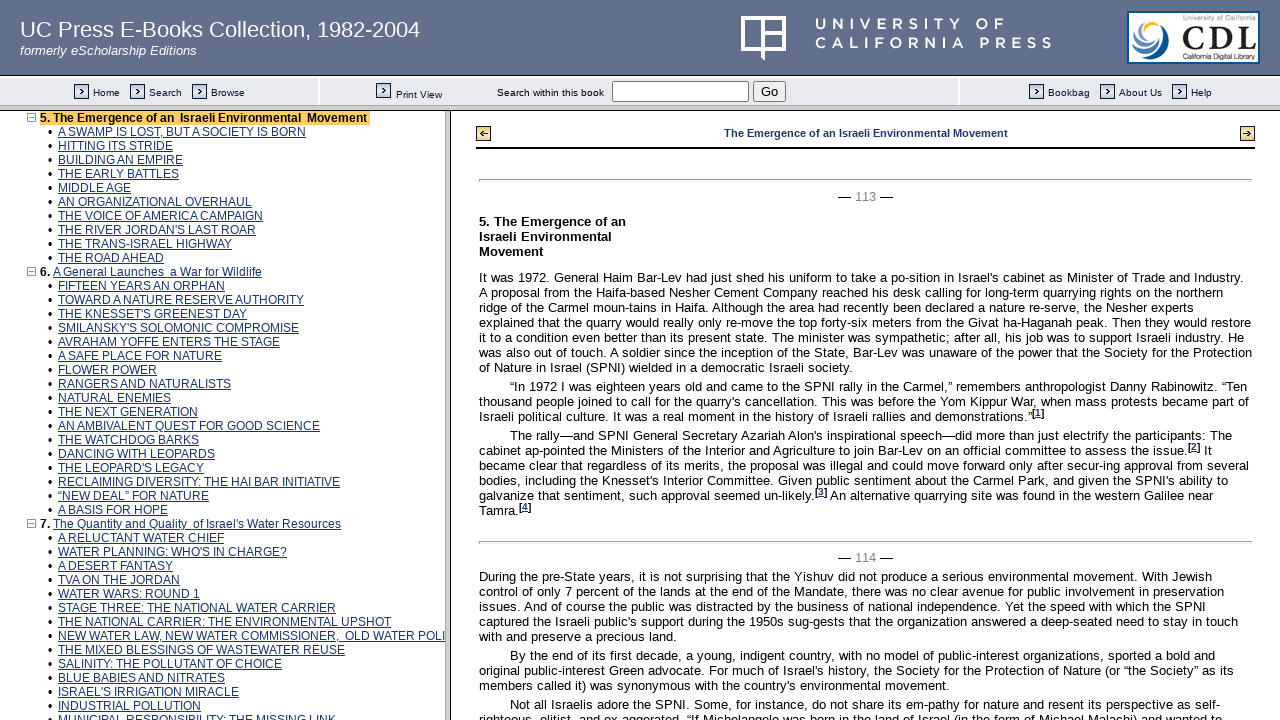

--- FILE ---
content_type: text/html;charset=UTF-8
request_url: https://publishing.cdlib.org/ucpressebooks/view?docId=kt6199q5jt&chunk.id=ch05&toc.id=&toc.depth=100&brand=ucpress&anchor.id=ch05
body_size: 1681
content:

<!DOCTYPE html
  PUBLIC "-//W3C//DTD XHTML 1.0 Frameset//EN" "http://www.w3.org/TR/xhtml1/DTD/xhtml1-frameset.dtd">
<html xmlns="http://www.w3.org/1999/xhtml" xml:lang="en" lang="en"><head><meta http-equiv="Content-Type" content="text/html; charset=UTF-8; charset=UTF-8" /><title>Pollution in a Promised Land</title><script>
                  (function(i,s,o,g,r,a,m){i['GoogleAnalyticsObject']=r;i[r]=i[r]||function(){
                  (i[r].q=i[r].q||[]).push(arguments)},i[r].l=1*new Date();a=s.createElement(o),
                  m=s.getElementsByTagName(o)[0];a.async=1;a.src=g;m.parentNode.insertBefore(a,m)
                   })(window,document,'script','//www.google-analytics.com/analytics.js','ga');
 
                  ga('create', 'UA-70936315-1', 'auto');
                  ga('send', 'pageview');
               </script></head><frameset rows="105,*"><frame frameborder="1" scrolling="no" title="Navigation Bar" name="bbar" src="https://publishing.cdlib.org/ucpressebooks/view?docId=kt6199q5jt&amp;doc.view=bbar&amp;chunk.id=ch05&amp;toc.depth=100&amp;brand=ucpress" /><frameset cols="35%,65%"><frame frameborder="1" title="Table of Contents" name="toc" src="https://publishing.cdlib.org/ucpressebooks/view?docId=kt6199q5jt&amp;doc.view=toc&amp;chunk.id=ch05&amp;toc.depth=100&amp;toc.id=0&amp;brand=ucpress#X" /><frame frameborder="1" title="Content" name="content" src="https://publishing.cdlib.org/ucpressebooks/view?docId=kt6199q5jt&amp;doc.view=content&amp;chunk.id=ch05&amp;toc.depth=100&amp;anchor.id=ch05&amp;brand=ucpress#X" /></frameset><noframes><body><h1>Sorry, your browser doesn't support frames...</h1></body></noframes></frameset></html>

--- FILE ---
content_type: text/html;charset=UTF-8
request_url: https://publishing.cdlib.org/ucpressebooks/view?docId=kt6199q5jt&doc.view=toc&chunk.id=ch05&toc.depth=100&toc.id=0&brand=ucpress
body_size: 77900
content:

<!DOCTYPE html
  PUBLIC "-//W3C//DTD XHTML 1.0 Transitional//EN" "http://www.w3.org/TR/xhtml1/DTD/xhtml1-transitional.dtd">
<html xmlns="http://www.w3.org/1999/xhtml" xml:lang="en" lang="en"><head><meta http-equiv="Content-Type" content="text/html; charset=UTF-8; charset=UTF-8" /><title>Pollution in a Promised Land</title><link href="css/eschol/escholarship-combined.css" rel="stylesheet" type="text/css" /></head><body><div class="toc"><table xmlns:xtf="http://cdlib.org/xtf"><tr><td height="25"><b><a class="booktitle" href="https://publishing.cdlib.org/ucpressebooks/view?docId=kt6199q5jt;brand=ucpress" target="_top">Pollution in a Promised Land</a></b></td></tr></table><hr xmlns:xtf="http://cdlib.org/xtf" /><table xmlns:xtf="http://cdlib.org/xtf" border="0" cellpadding="0" cellspacing="0" width="820"><tr><td width="1"> </td><td width="15"> </td><td align="left" valign="top" width="700"><a href="https://publishing.cdlib.org/ucpressebooks/view?docId=kt6199q5jt&amp;chunk.id=fm01&amp;toc.depth=100&amp;toc.id=&amp;brand=ucpress" target="_top">[Dedication]</a></td></tr></table><table xmlns:xtf="http://cdlib.org/xtf" border="0" cellpadding="0" cellspacing="0" width="820"><tr><td width="1"> </td><td width="15"> </td><td align="left" valign="top" width="700"><a href="https://publishing.cdlib.org/ucpressebooks/view?docId=kt6199q5jt&amp;chunk.id=fm02&amp;toc.depth=100&amp;toc.id=&amp;brand=ucpress" target="_top">Contents</a></td></tr></table><table xmlns:xtf="http://cdlib.org/xtf" border="0" cellpadding="0" cellspacing="0" width="820"><tr><td width="1"> </td><td width="15"> </td><td align="left" valign="top" width="700"><a href="https://publishing.cdlib.org/ucpressebooks/view?docId=kt6199q5jt&amp;chunk.id=fm03&amp;toc.depth=100&amp;toc.id=&amp;brand=ucpress" target="_top">Illustrations</a></td></tr></table><table xmlns:xtf="http://cdlib.org/xtf" border="0" cellpadding="0" cellspacing="0" width="820"><tr><td width="1"> </td><td width="15"> </td><td align="left" valign="top" width="700"><a href="https://publishing.cdlib.org/ucpressebooks/view?docId=kt6199q5jt&amp;chunk.id=fm04&amp;toc.depth=100&amp;toc.id=&amp;brand=ucpress" target="_top">Acknowledgments</a></td></tr></table><table xmlns:xtf="http://cdlib.org/xtf" border="0" cellpadding="0" cellspacing="0" width="820"><tr><td width="1"> </td><td width="15"> </td><td align="left" valign="top" width="700"><a href="https://publishing.cdlib.org/ucpressebooks/view?docId=kt6199q5jt&amp;chunk.id=fm05&amp;toc.depth=100&amp;toc.id=&amp;brand=ucpress" target="_top">Preface</a></td></tr></table><br xmlns:xtf="http://cdlib.org/xtf" /><table xmlns:xtf="http://cdlib.org/xtf" border="0" cellpadding="0" cellspacing="0" width="820"><tr><td width="1"> </td><td width="15" align="center"><a href="https://publishing.cdlib.org/ucpressebooks/view?docId=kt6199q5jt&amp;chunk.id=ch05&amp;toc.id=&amp;brand=ucpress" target="_top"><img src="https://publishing.cdlib.org/ucpressebooks/icons/eschol/i_colpse.gif" border="0" alt="collapse section" /></a></td><td align="left" valign="top" width="700"><b>1. </b><a href="https://publishing.cdlib.org/ucpressebooks/view?docId=kt6199q5jt&amp;chunk.id=ch01&amp;toc.depth=100&amp;toc.id=ch01&amp;brand=ucpress" target="_top">The Pathology 
of a Polluted River</a></td></tr></table><table xmlns:xtf="http://cdlib.org/xtf" border="0" cellpadding="0" cellspacing="0" width="820"><tr><td width="20"> </td><td width="15" align="center">•</td><td align="left" valign="top" width="700"><a href="https://publishing.cdlib.org/ucpressebooks/view?docId=kt6199q5jt&amp;chunk.id=ss1.01&amp;toc.depth=100&amp;toc.id=ch01&amp;brand=ucpress" target="_top">THE MACCABIAH GAMES, 1997</a></td></tr></table><table xmlns:xtf="http://cdlib.org/xtf" border="0" cellpadding="0" cellspacing="0" width="820"><tr><td width="20"> </td><td width="15" align="center">•</td><td align="left" valign="top" width="700"><a href="https://publishing.cdlib.org/ucpressebooks/view?docId=kt6199q5jt&amp;chunk.id=ss1.02&amp;toc.depth=100&amp;toc.id=ch01&amp;brand=ucpress" target="_top">SASHA ELTERMAN'S NIGHTMARE</a></td></tr></table><table xmlns:xtf="http://cdlib.org/xtf" border="0" cellpadding="0" cellspacing="0" width="820"><tr><td width="20"> </td><td width="15" align="center">•</td><td align="left" valign="top" width="700"><a href="https://publishing.cdlib.org/ucpressebooks/view?docId=kt6199q5jt&amp;chunk.id=ss1.03&amp;toc.depth=100&amp;toc.id=ch01&amp;brand=ucpress" target="_top">ENVIRONMENTAL DISBELIEF AND DENIAL</a></td></tr></table><table xmlns:xtf="http://cdlib.org/xtf" border="0" cellpadding="0" cellspacing="0" width="820"><tr><td width="20"> </td><td width="15" align="center">•</td><td align="left" valign="top" width="700"><a href="https://publishing.cdlib.org/ucpressebooks/view?docId=kt6199q5jt&amp;chunk.id=ss1.04&amp;toc.depth=100&amp;toc.id=ch01&amp;brand=ucpress" target="_top">THE DEATH OF A RIVER</a></td></tr></table><table xmlns:xtf="http://cdlib.org/xtf" border="0" cellpadding="0" cellspacing="0" width="820"><tr><td width="20"> </td><td width="15" align="center">•</td><td align="left" valign="top" width="700"><a href="https://publishing.cdlib.org/ucpressebooks/view?docId=kt6199q5jt&amp;chunk.id=ss1.05&amp;toc.depth=100&amp;toc.id=ch01&amp;brand=ucpress" target="_top">REVIVING THE YARKON</a></td></tr></table><table xmlns:xtf="http://cdlib.org/xtf" border="0" cellpadding="0" cellspacing="0" width="820"><tr><td width="20"> </td><td width="15" align="center">•</td><td align="left" valign="top" width="700"><a href="https://publishing.cdlib.org/ucpressebooks/view?docId=kt6199q5jt&amp;chunk.id=ss1.06&amp;toc.depth=100&amp;toc.id=ch01&amp;brand=ucpress" target="_top">RESPONDING TO THE YARKON CRISIS</a></td></tr></table><table xmlns:xtf="http://cdlib.org/xtf" border="0" cellpadding="0" cellspacing="0" width="820"><tr><td width="20"> </td><td width="15" align="center">•</td><td align="left" valign="top" width="700"><a href="https://publishing.cdlib.org/ucpressebooks/view?docId=kt6199q5jt&amp;chunk.id=ss1.07&amp;toc.depth=100&amp;toc.id=ch01&amp;brand=ucpress" target="_top">A RIVER AS AN ENVIRONMENTAL INDICATOR</a></td></tr></table><table xmlns:xtf="http://cdlib.org/xtf" border="0" cellpadding="0" cellspacing="0" width="820"><tr><td width="20"> </td><td width="15" align="center">•</td><td align="left" valign="top" width="700"><a href="https://publishing.cdlib.org/ucpressebooks/view?docId=kt6199q5jt&amp;chunk.id=ss1.08&amp;toc.depth=100&amp;toc.id=ch01&amp;brand=ucpress" target="_top">WHY STUDY ENVIRONMENTAL HISTORY?</a></td></tr></table><table xmlns:xtf="http://cdlib.org/xtf" border="0" cellpadding="0" cellspacing="0" width="820"><tr><td width="1"> </td><td width="15" align="center"><a href="https://publishing.cdlib.org/ucpressebooks/view?docId=kt6199q5jt&amp;chunk.id=ch05&amp;toc.id=&amp;brand=ucpress" target="_top"><img src="https://publishing.cdlib.org/ucpressebooks/icons/eschol/i_colpse.gif" border="0" alt="collapse section" /></a></td><td align="left" valign="top" width="700"><b>2. </b><a href="https://publishing.cdlib.org/ucpressebooks/view?docId=kt6199q5jt&amp;chunk.id=ch02&amp;toc.depth=100&amp;toc.id=ch02&amp;brand=ucpress" target="_top">Reclaiming a Homeland</a></td></tr></table><table xmlns:xtf="http://cdlib.org/xtf" border="0" cellpadding="0" cellspacing="0" width="820"><tr><td width="20"> </td><td width="15" align="center">•</td><td align="left" valign="top" width="700"><a href="https://publishing.cdlib.org/ucpressebooks/view?docId=kt6199q5jt&amp;chunk.id=ss1.09&amp;toc.depth=100&amp;toc.id=ch02&amp;brand=ucpress" target="_top">THE ZIONIST IDEA</a></td></tr></table><table xmlns:xtf="http://cdlib.org/xtf" border="0" cellpadding="0" cellspacing="0" width="820"><tr><td width="20"> </td><td width="15" align="center">•</td><td align="left" valign="top" width="700"><a href="https://publishing.cdlib.org/ucpressebooks/view?docId=kt6199q5jt&amp;chunk.id=ss1.10&amp;toc.depth=100&amp;toc.id=ch02&amp;brand=ucpress" target="_top">THE ROMANTICS</a></td></tr></table><table xmlns:xtf="http://cdlib.org/xtf" border="0" cellpadding="0" cellspacing="0" width="820"><tr><td width="20"> </td><td width="15" align="center">•</td><td align="left" valign="top" width="700"><a href="https://publishing.cdlib.org/ucpressebooks/view?docId=kt6199q5jt&amp;chunk.id=ss1.11&amp;toc.depth=100&amp;toc.id=ch02&amp;brand=ucpress" target="_top">THE RATIONALISTS</a></td></tr></table><table xmlns:xtf="http://cdlib.org/xtf" border="0" cellpadding="0" cellspacing="0" width="820"><tr><td width="20"> </td><td width="15" align="center"><a href="https://publishing.cdlib.org/ucpressebooks/view?docId=kt6199q5jt&amp;chunk.id=ch05&amp;toc.id=ch02&amp;brand=ucpress" target="_top"><img src="https://publishing.cdlib.org/ucpressebooks/icons/eschol/i_colpse.gif" border="0" alt="collapse section" /></a></td><td align="left" valign="top" width="700"><a href="https://publishing.cdlib.org/ucpressebooks/view?docId=kt6199q5jt&amp;chunk.id=ss1.12&amp;toc.depth=100&amp;toc.id=ss1.12&amp;brand=ucpress" target="_top">DESPERATELY SEEKING HOME</a></td></tr></table><table xmlns:xtf="http://cdlib.org/xtf" border="0" cellpadding="0" cellspacing="0" width="820"><tr><td width="40"> </td><td width="15" align="center">•</td><td align="left" valign="top" width="700"><a href="https://publishing.cdlib.org/ucpressebooks/view?docId=kt6199q5jt&amp;chunk.id=ss2.01&amp;toc.depth=100&amp;toc.id=ss1.12&amp;brand=ucpress" target="_top">Toward Indigenousness</a></td></tr></table><table xmlns:xtf="http://cdlib.org/xtf" border="0" cellpadding="0" cellspacing="0" width="820"><tr><td width="20"> </td><td width="15" align="center">•</td><td align="left" valign="top" width="700"><a href="https://publishing.cdlib.org/ucpressebooks/view?docId=kt6199q5jt&amp;chunk.id=ss1.13&amp;toc.depth=100&amp;toc.id=ch02&amp;brand=ucpress" target="_top">AN ISRAELI ENVIRONMENTAL ETHIC</a></td></tr></table><table xmlns:xtf="http://cdlib.org/xtf" border="0" cellpadding="0" cellspacing="0" width="820"><tr><td width="1"> </td><td width="15" align="center"><a href="https://publishing.cdlib.org/ucpressebooks/view?docId=kt6199q5jt&amp;chunk.id=ch05&amp;toc.id=&amp;brand=ucpress" target="_top"><img src="https://publishing.cdlib.org/ucpressebooks/icons/eschol/i_colpse.gif" border="0" alt="collapse section" /></a></td><td align="left" valign="top" width="700"><b>3. </b><a href="https://publishing.cdlib.org/ucpressebooks/view?docId=kt6199q5jt&amp;chunk.id=ch03&amp;toc.depth=100&amp;toc.id=ch03&amp;brand=ucpress" target="_top">Palestine's Environment, 
1900–1949</a></td></tr></table><table xmlns:xtf="http://cdlib.org/xtf" border="0" cellpadding="0" cellspacing="0" width="820"><tr><td width="20"> </td><td width="15" align="center"><a href="https://publishing.cdlib.org/ucpressebooks/view?docId=kt6199q5jt&amp;chunk.id=ch05&amp;toc.id=ch03&amp;brand=ucpress" target="_top"><img src="https://publishing.cdlib.org/ucpressebooks/icons/eschol/i_colpse.gif" border="0" alt="collapse section" /></a></td><td align="left" valign="top" width="700"><a href="https://publishing.cdlib.org/ucpressebooks/view?docId=kt6199q5jt&amp;chunk.id=ss1.14&amp;toc.depth=100&amp;toc.id=ss1.14&amp;brand=ucpress" target="_top">PALESTINE CIRCA 1900: THE MANY MEANINGS OF “DESOLATION”</a></td></tr></table><table xmlns:xtf="http://cdlib.org/xtf" border="0" cellpadding="0" cellspacing="0" width="820"><tr><td width="40"> </td><td width="15" align="center">•</td><td align="left" valign="top" width="700"><a href="https://publishing.cdlib.org/ucpressebooks/view?docId=kt6199q5jt&amp;chunk.id=ss2.02&amp;toc.depth=100&amp;toc.id=ss1.14&amp;brand=ucpress" target="_top">The British Mandate</a></td></tr></table><table xmlns:xtf="http://cdlib.org/xtf" border="0" cellpadding="0" cellspacing="0" width="820"><tr><td width="20"> </td><td width="15" align="center">•</td><td align="left" valign="top" width="700"><a href="https://publishing.cdlib.org/ucpressebooks/view?docId=kt6199q5jt&amp;chunk.id=ss1.15&amp;toc.depth=100&amp;toc.id=ch03&amp;brand=ucpress" target="_top">CONSERVATION POLICY DURING THE MANDATE</a></td></tr></table><table xmlns:xtf="http://cdlib.org/xtf" border="0" cellpadding="0" cellspacing="0" width="820"><tr><td width="20"> </td><td width="15" align="center">•</td><td align="left" valign="top" width="700"><a href="https://publishing.cdlib.org/ucpressebooks/view?docId=kt6199q5jt&amp;chunk.id=ss1.16&amp;toc.depth=100&amp;toc.id=ch03&amp;brand=ucpress" target="_top">SUBSISTENCE PERSISTS: THE AGRARIAN ARAB ECONOMY</a></td></tr></table><table xmlns:xtf="http://cdlib.org/xtf" border="0" cellpadding="0" cellspacing="0" width="820"><tr><td width="20"> </td><td width="15" align="center">•</td><td align="left" valign="top" width="700"><a href="https://publishing.cdlib.org/ucpressebooks/view?docId=kt6199q5jt&amp;chunk.id=ss1.17&amp;toc.depth=100&amp;toc.id=ch03&amp;brand=ucpress" target="_top">THE ZIONIST AGRICULTURAL REVOLUTION</a></td></tr></table><table xmlns:xtf="http://cdlib.org/xtf" border="0" cellpadding="0" cellspacing="0" width="820"><tr><td width="20"> </td><td width="15" align="center">•</td><td align="left" valign="top" width="700"><a href="https://publishing.cdlib.org/ucpressebooks/view?docId=kt6199q5jt&amp;chunk.id=ss1.18&amp;toc.depth=100&amp;toc.id=ch03&amp;brand=ucpress" target="_top">SUSTAINABILITY</a></td></tr></table><table xmlns:xtf="http://cdlib.org/xtf" border="0" cellpadding="0" cellspacing="0" width="820"><tr><td width="20"> </td><td width="15" align="center">•</td><td align="left" valign="top" width="700"><a href="https://publishing.cdlib.org/ucpressebooks/view?docId=kt6199q5jt&amp;chunk.id=ss1.19&amp;toc.depth=100&amp;toc.id=ch03&amp;brand=ucpress" target="_top">ANTECEDENTS OF HEAVY INDUSTRY</a></td></tr></table><table xmlns:xtf="http://cdlib.org/xtf" border="0" cellpadding="0" cellspacing="0" width="820"><tr><td width="20"> </td><td width="15" align="center">•</td><td align="left" valign="top" width="700"><a href="https://publishing.cdlib.org/ucpressebooks/view?docId=kt6199q5jt&amp;chunk.id=ss1.20&amp;toc.depth=100&amp;toc.id=ch03&amp;brand=ucpress" target="_top">MALARIA</a></td></tr></table><table xmlns:xtf="http://cdlib.org/xtf" border="0" cellpadding="0" cellspacing="0" width="820"><tr><td width="20"> </td><td width="15" align="center">•</td><td align="left" valign="top" width="700"><a href="https://publishing.cdlib.org/ucpressebooks/view?docId=kt6199q5jt&amp;chunk.id=ss1.21&amp;toc.depth=100&amp;toc.id=ch03&amp;brand=ucpress" target="_top">URBAN ENVIRONMENTAL CONCERNS</a></td></tr></table><table xmlns:xtf="http://cdlib.org/xtf" border="0" cellpadding="0" cellspacing="0" width="820"><tr><td width="20"> </td><td width="15" align="center">•</td><td align="left" valign="top" width="700"><a href="https://publishing.cdlib.org/ucpressebooks/view?docId=kt6199q5jt&amp;chunk.id=ss1.22&amp;toc.depth=100&amp;toc.id=ch03&amp;brand=ucpress" target="_top">THE YISHUV'S INCIPIENT ENVIRONMENTAL MOVEMENT</a></td></tr></table><table xmlns:xtf="http://cdlib.org/xtf" border="0" cellpadding="0" cellspacing="0" width="820"><tr><td width="20"> </td><td width="15" align="center">•</td><td align="left" valign="top" width="700"><a href="https://publishing.cdlib.org/ucpressebooks/view?docId=kt6199q5jt&amp;chunk.id=ss1.23&amp;toc.depth=100&amp;toc.id=ch03&amp;brand=ucpress" target="_top">TROUBLE AHEAD</a></td></tr></table><table xmlns:xtf="http://cdlib.org/xtf" border="0" cellpadding="0" cellspacing="0" width="820"><tr><td width="1"> </td><td width="15" align="center"><a href="https://publishing.cdlib.org/ucpressebooks/view?docId=kt6199q5jt&amp;chunk.id=ch05&amp;toc.id=&amp;brand=ucpress" target="_top"><img src="https://publishing.cdlib.org/ucpressebooks/icons/eschol/i_colpse.gif" border="0" alt="collapse section" /></a></td><td align="left" valign="top" width="700"><b>4. </b><a href="https://publishing.cdlib.org/ucpressebooks/view?docId=kt6199q5jt&amp;chunk.id=ch04&amp;toc.depth=100&amp;toc.id=ch04&amp;brand=ucpress" target="_top">The Forest's Many 
Shades of Green</a></td></tr></table><table xmlns:xtf="http://cdlib.org/xtf" border="0" cellpadding="0" cellspacing="0" width="820"><tr><td width="20"> </td><td width="15" align="center">•</td><td align="left" valign="top" width="700"><a href="https://publishing.cdlib.org/ucpressebooks/view?docId=kt6199q5jt&amp;chunk.id=ss1.24&amp;toc.depth=100&amp;toc.id=ch04&amp;brand=ucpress" target="_top">THE BIRTH OF THE JEWISH NATIONAL FUND</a></td></tr></table><table xmlns:xtf="http://cdlib.org/xtf" border="0" cellpadding="0" cellspacing="0" width="820"><tr><td width="20"> </td><td width="15" align="center">•</td><td align="left" valign="top" width="700"><a href="https://publishing.cdlib.org/ucpressebooks/view?docId=kt6199q5jt&amp;chunk.id=ss1.25&amp;toc.depth=100&amp;toc.id=ch04&amp;brand=ucpress" target="_top">A SLOW START</a></td></tr></table><table xmlns:xtf="http://cdlib.org/xtf" border="0" cellpadding="0" cellspacing="0" width="820"><tr><td width="20"> </td><td width="15" align="center">•</td><td align="left" valign="top" width="700"><a href="https://publishing.cdlib.org/ucpressebooks/view?docId=kt6199q5jt&amp;chunk.id=ss1.26&amp;toc.depth=100&amp;toc.id=ch04&amp;brand=ucpress" target="_top">THE IRON MAN TAKES THE HELM</a></td></tr></table><table xmlns:xtf="http://cdlib.org/xtf" border="0" cellpadding="0" cellspacing="0" width="820"><tr><td width="20"> </td><td width="15" align="center">•</td><td align="left" valign="top" width="700"><a href="https://publishing.cdlib.org/ucpressebooks/view?docId=kt6199q5jt&amp;chunk.id=ss1.27&amp;toc.depth=100&amp;toc.id=ch04&amp;brand=ucpress" target="_top">THE FIRST BUDS OF A FOREST SERVICE</a></td></tr></table><table xmlns:xtf="http://cdlib.org/xtf" border="0" cellpadding="0" cellspacing="0" width="820"><tr><td width="20"> </td><td width="15" align="center">•</td><td align="left" valign="top" width="700"><a href="https://publishing.cdlib.org/ucpressebooks/view?docId=kt6199q5jt&amp;chunk.id=ss1.28&amp;toc.depth=100&amp;toc.id=ch04&amp;brand=ucpress" target="_top">THE SCIENCE AND SOCIOLOGY OF EARLY JNF AFFORESTATION</a></td></tr></table><table xmlns:xtf="http://cdlib.org/xtf" border="0" cellpadding="0" cellspacing="0" width="820"><tr><td width="20"> </td><td width="15" align="center">•</td><td align="left" valign="top" width="700"><a href="https://publishing.cdlib.org/ucpressebooks/view?docId=kt6199q5jt&amp;chunk.id=ss1.29&amp;toc.depth=100&amp;toc.id=ch04&amp;brand=ucpress" target="_top">THE FATHER OF THE FORESTS</a></td></tr></table><table xmlns:xtf="http://cdlib.org/xtf" border="0" cellpadding="0" cellspacing="0" width="820"><tr><td width="20"> </td><td width="15" align="center">•</td><td align="left" valign="top" width="700"><a href="https://publishing.cdlib.org/ucpressebooks/view?docId=kt6199q5jt&amp;chunk.id=ss1.30&amp;toc.depth=100&amp;toc.id=ch04&amp;brand=ucpress" target="_top">THE JERUSALEM PINE COMES OF AGE</a></td></tr></table><table xmlns:xtf="http://cdlib.org/xtf" border="0" cellpadding="0" cellspacing="0" width="820"><tr><td width="20"> </td><td width="15" align="center">•</td><td align="left" valign="top" width="700"><a href="https://publishing.cdlib.org/ucpressebooks/view?docId=kt6199q5jt&amp;chunk.id=ss1.31&amp;toc.depth=100&amp;toc.id=ch04&amp;brand=ucpress" target="_top">NATURAL AND UNNATURAL ENEMIES</a></td></tr></table><table xmlns:xtf="http://cdlib.org/xtf" border="0" cellpadding="0" cellspacing="0" width="820"><tr><td width="20"> </td><td width="15" align="center">•</td><td align="left" valign="top" width="700"><a href="https://publishing.cdlib.org/ucpressebooks/view?docId=kt6199q5jt&amp;chunk.id=ss1.32&amp;toc.depth=100&amp;toc.id=ch04&amp;brand=ucpress" target="_top">A NEW INSTITUTIONAL IDENTITY</a></td></tr></table><table xmlns:xtf="http://cdlib.org/xtf" border="0" cellpadding="0" cellspacing="0" width="820"><tr><td width="20"> </td><td width="15" align="center">•</td><td align="left" valign="top" width="700"><a href="https://publishing.cdlib.org/ucpressebooks/view?docId=kt6199q5jt&amp;chunk.id=ss1.33&amp;toc.depth=100&amp;toc.id=ch04&amp;brand=ucpress" target="_top">THE NEW STATE STARTS PLANTING</a></td></tr></table><table xmlns:xtf="http://cdlib.org/xtf" border="0" cellpadding="0" cellspacing="0" width="820"><tr><td width="20"> </td><td width="15" align="center">•</td><td align="left" valign="top" width="700"><a href="https://publishing.cdlib.org/ucpressebooks/view?docId=kt6199q5jt&amp;chunk.id=ss1.34&amp;toc.depth=100&amp;toc.id=ch04&amp;brand=ucpress" target="_top">THE NEW FORESTERS</a></td></tr></table><table xmlns:xtf="http://cdlib.org/xtf" border="0" cellpadding="0" cellspacing="0" width="820"><tr><td width="20"> </td><td width="15" align="center">•</td><td align="left" valign="top" width="700"><a href="https://publishing.cdlib.org/ucpressebooks/view?docId=kt6199q5jt&amp;chunk.id=ss1.35&amp;toc.depth=100&amp;toc.id=ch04&amp;brand=ucpress" target="_top">THE ENVIRONMENTAL CRITIQUE</a></td></tr></table><table xmlns:xtf="http://cdlib.org/xtf" border="0" cellpadding="0" cellspacing="0" width="820"><tr><td width="20"> </td><td width="15" align="center">•</td><td align="left" valign="top" width="700"><a href="https://publishing.cdlib.org/ucpressebooks/view?docId=kt6199q5jt&amp;chunk.id=ss1.36&amp;toc.depth=100&amp;toc.id=ch04&amp;brand=ucpress" target="_top">NEW LEAVES BEYOND THE PINES</a></td></tr></table><table xmlns:xtf="http://cdlib.org/xtf" border="0" cellpadding="0" cellspacing="0" width="820"><tr><td width="20"> </td><td width="15" align="center">•</td><td align="left" valign="top" width="700"><a href="https://publishing.cdlib.org/ucpressebooks/view?docId=kt6199q5jt&amp;chunk.id=ss1.37&amp;toc.depth=100&amp;toc.id=ch04&amp;brand=ucpress" target="_top">BORN-AGAIN ECOLOGY</a></td></tr></table><table xmlns:xtf="http://cdlib.org/xtf" border="0" cellpadding="0" cellspacing="0" width="820"><tr><td width="20"> </td><td width="15" align="center">•</td><td align="left" valign="top" width="700"><a href="https://publishing.cdlib.org/ucpressebooks/view?docId=kt6199q5jt&amp;chunk.id=ss1.38&amp;toc.depth=100&amp;toc.id=ch04&amp;brand=ucpress" target="_top">UNRESOLVED CONFLICTS</a></td></tr></table><table xmlns:xtf="http://cdlib.org/xtf" border="0" cellpadding="0" cellspacing="0" width="820"><tr><td width="20"> </td><td width="15" align="center">•</td><td align="left" valign="top" width="700"><a href="https://publishing.cdlib.org/ucpressebooks/view?docId=kt6199q5jt&amp;chunk.id=ss1.39&amp;toc.depth=100&amp;toc.id=ch04&amp;brand=ucpress" target="_top">TOWARD SUSTAINABILITY</a></td></tr></table><table xmlns:xtf="http://cdlib.org/xtf" border="0" cellpadding="0" cellspacing="0" width="820"><tr><td width="1"> </td><td width="15" align="center"><a href="https://publishing.cdlib.org/ucpressebooks/view?docId=kt6199q5jt&amp;chunk.id=ch05&amp;toc.id=&amp;brand=ucpress" target="_top"><img src="https://publishing.cdlib.org/ucpressebooks/icons/eschol/i_colpse.gif" border="0" alt="collapse section" /></a></td><td align="left" valign="top" width="700"><a name="X"></a><span class="toc-hi"><b>5. </b><b>The Emergence of an 
Israeli Environmental 
Movement </b></span></td></tr></table><table xmlns:xtf="http://cdlib.org/xtf" border="0" cellpadding="0" cellspacing="0" width="820"><tr><td width="20"> </td><td width="15" align="center">•</td><td align="left" valign="top" width="700"><a href="https://publishing.cdlib.org/ucpressebooks/view?docId=kt6199q5jt&amp;chunk.id=ss1.40&amp;toc.depth=100&amp;toc.id=ch05&amp;brand=ucpress" target="_top">A SWAMP IS LOST, BUT A SOCIETY IS BORN</a></td></tr></table><table xmlns:xtf="http://cdlib.org/xtf" border="0" cellpadding="0" cellspacing="0" width="820"><tr><td width="20"> </td><td width="15" align="center">•</td><td align="left" valign="top" width="700"><a href="https://publishing.cdlib.org/ucpressebooks/view?docId=kt6199q5jt&amp;chunk.id=ss1.41&amp;toc.depth=100&amp;toc.id=ch05&amp;brand=ucpress" target="_top">HITTING ITS STRIDE</a></td></tr></table><table xmlns:xtf="http://cdlib.org/xtf" border="0" cellpadding="0" cellspacing="0" width="820"><tr><td width="20"> </td><td width="15" align="center">•</td><td align="left" valign="top" width="700"><a href="https://publishing.cdlib.org/ucpressebooks/view?docId=kt6199q5jt&amp;chunk.id=ss1.42&amp;toc.depth=100&amp;toc.id=ch05&amp;brand=ucpress" target="_top">BUILDING AN EMPIRE</a></td></tr></table><table xmlns:xtf="http://cdlib.org/xtf" border="0" cellpadding="0" cellspacing="0" width="820"><tr><td width="20"> </td><td width="15" align="center">•</td><td align="left" valign="top" width="700"><a href="https://publishing.cdlib.org/ucpressebooks/view?docId=kt6199q5jt&amp;chunk.id=ss1.43&amp;toc.depth=100&amp;toc.id=ch05&amp;brand=ucpress" target="_top">THE EARLY BATTLES</a></td></tr></table><table xmlns:xtf="http://cdlib.org/xtf" border="0" cellpadding="0" cellspacing="0" width="820"><tr><td width="20"> </td><td width="15" align="center">•</td><td align="left" valign="top" width="700"><a href="https://publishing.cdlib.org/ucpressebooks/view?docId=kt6199q5jt&amp;chunk.id=ss1.44&amp;toc.depth=100&amp;toc.id=ch05&amp;brand=ucpress" target="_top">MIDDLE AGE</a></td></tr></table><table xmlns:xtf="http://cdlib.org/xtf" border="0" cellpadding="0" cellspacing="0" width="820"><tr><td width="20"> </td><td width="15" align="center">•</td><td align="left" valign="top" width="700"><a href="https://publishing.cdlib.org/ucpressebooks/view?docId=kt6199q5jt&amp;chunk.id=ss1.45&amp;toc.depth=100&amp;toc.id=ch05&amp;brand=ucpress" target="_top">AN ORGANIZATIONAL OVERHAUL</a></td></tr></table><table xmlns:xtf="http://cdlib.org/xtf" border="0" cellpadding="0" cellspacing="0" width="820"><tr><td width="20"> </td><td width="15" align="center">•</td><td align="left" valign="top" width="700"><a href="https://publishing.cdlib.org/ucpressebooks/view?docId=kt6199q5jt&amp;chunk.id=ss1.46&amp;toc.depth=100&amp;toc.id=ch05&amp;brand=ucpress" target="_top">THE VOICE OF AMERICA CAMPAIGN</a></td></tr></table><table xmlns:xtf="http://cdlib.org/xtf" border="0" cellpadding="0" cellspacing="0" width="820"><tr><td width="20"> </td><td width="15" align="center">•</td><td align="left" valign="top" width="700"><a href="https://publishing.cdlib.org/ucpressebooks/view?docId=kt6199q5jt&amp;chunk.id=ss1.47&amp;toc.depth=100&amp;toc.id=ch05&amp;brand=ucpress" target="_top">THE RIVER JORDAN'S LAST ROAR</a></td></tr></table><table xmlns:xtf="http://cdlib.org/xtf" border="0" cellpadding="0" cellspacing="0" width="820"><tr><td width="20"> </td><td width="15" align="center">•</td><td align="left" valign="top" width="700"><a href="https://publishing.cdlib.org/ucpressebooks/view?docId=kt6199q5jt&amp;chunk.id=ss1.48&amp;toc.depth=100&amp;toc.id=ch05&amp;brand=ucpress" target="_top">THE TRANS-ISRAEL HIGHWAY</a></td></tr></table><table xmlns:xtf="http://cdlib.org/xtf" border="0" cellpadding="0" cellspacing="0" width="820"><tr><td width="20"> </td><td width="15" align="center">•</td><td align="left" valign="top" width="700"><a href="https://publishing.cdlib.org/ucpressebooks/view?docId=kt6199q5jt&amp;chunk.id=ss1.49&amp;toc.depth=100&amp;toc.id=ch05&amp;brand=ucpress" target="_top">THE ROAD AHEAD</a></td></tr></table><table xmlns:xtf="http://cdlib.org/xtf" border="0" cellpadding="0" cellspacing="0" width="820"><tr><td width="1"> </td><td width="15" align="center"><a href="https://publishing.cdlib.org/ucpressebooks/view?docId=kt6199q5jt&amp;chunk.id=ch05&amp;toc.id=&amp;brand=ucpress" target="_top"><img src="https://publishing.cdlib.org/ucpressebooks/icons/eschol/i_colpse.gif" border="0" alt="collapse section" /></a></td><td align="left" valign="top" width="700"><b>6. </b><a href="https://publishing.cdlib.org/ucpressebooks/view?docId=kt6199q5jt&amp;chunk.id=ch06&amp;toc.depth=100&amp;toc.id=ch06&amp;brand=ucpress" target="_top">A General Launches 
a War for Wildlife</a></td></tr></table><table xmlns:xtf="http://cdlib.org/xtf" border="0" cellpadding="0" cellspacing="0" width="820"><tr><td width="20"> </td><td width="15" align="center">•</td><td align="left" valign="top" width="700"><a href="https://publishing.cdlib.org/ucpressebooks/view?docId=kt6199q5jt&amp;chunk.id=ss1.50&amp;toc.depth=100&amp;toc.id=ch06&amp;brand=ucpress" target="_top">FIFTEEN YEARS AN ORPHAN</a></td></tr></table><table xmlns:xtf="http://cdlib.org/xtf" border="0" cellpadding="0" cellspacing="0" width="820"><tr><td width="20"> </td><td width="15" align="center">•</td><td align="left" valign="top" width="700"><a href="https://publishing.cdlib.org/ucpressebooks/view?docId=kt6199q5jt&amp;chunk.id=ss1.51&amp;toc.depth=100&amp;toc.id=ch06&amp;brand=ucpress" target="_top">TOWARD A NATURE RESERVE AUTHORITY</a></td></tr></table><table xmlns:xtf="http://cdlib.org/xtf" border="0" cellpadding="0" cellspacing="0" width="820"><tr><td width="20"> </td><td width="15" align="center">•</td><td align="left" valign="top" width="700"><a href="https://publishing.cdlib.org/ucpressebooks/view?docId=kt6199q5jt&amp;chunk.id=ss1.52&amp;toc.depth=100&amp;toc.id=ch06&amp;brand=ucpress" target="_top">THE KNESSET'S GREENEST DAY</a></td></tr></table><table xmlns:xtf="http://cdlib.org/xtf" border="0" cellpadding="0" cellspacing="0" width="820"><tr><td width="20"> </td><td width="15" align="center">•</td><td align="left" valign="top" width="700"><a href="https://publishing.cdlib.org/ucpressebooks/view?docId=kt6199q5jt&amp;chunk.id=ss1.53&amp;toc.depth=100&amp;toc.id=ch06&amp;brand=ucpress" target="_top">SMILANSKY'S SOLOMONIC COMPROMISE</a></td></tr></table><table xmlns:xtf="http://cdlib.org/xtf" border="0" cellpadding="0" cellspacing="0" width="820"><tr><td width="20"> </td><td width="15" align="center">•</td><td align="left" valign="top" width="700"><a href="https://publishing.cdlib.org/ucpressebooks/view?docId=kt6199q5jt&amp;chunk.id=ss1.54&amp;toc.depth=100&amp;toc.id=ch06&amp;brand=ucpress" target="_top">AVRAHAM YOFFE ENTERS THE STAGE</a></td></tr></table><table xmlns:xtf="http://cdlib.org/xtf" border="0" cellpadding="0" cellspacing="0" width="820"><tr><td width="20"> </td><td width="15" align="center">•</td><td align="left" valign="top" width="700"><a href="https://publishing.cdlib.org/ucpressebooks/view?docId=kt6199q5jt&amp;chunk.id=ss1.55&amp;toc.depth=100&amp;toc.id=ch06&amp;brand=ucpress" target="_top">A SAFE PLACE FOR NATURE</a></td></tr></table><table xmlns:xtf="http://cdlib.org/xtf" border="0" cellpadding="0" cellspacing="0" width="820"><tr><td width="20"> </td><td width="15" align="center">•</td><td align="left" valign="top" width="700"><a href="https://publishing.cdlib.org/ucpressebooks/view?docId=kt6199q5jt&amp;chunk.id=ss1.56&amp;toc.depth=100&amp;toc.id=ch06&amp;brand=ucpress" target="_top">FLOWER POWER</a></td></tr></table><table xmlns:xtf="http://cdlib.org/xtf" border="0" cellpadding="0" cellspacing="0" width="820"><tr><td width="20"> </td><td width="15" align="center">•</td><td align="left" valign="top" width="700"><a href="https://publishing.cdlib.org/ucpressebooks/view?docId=kt6199q5jt&amp;chunk.id=ss1.57&amp;toc.depth=100&amp;toc.id=ch06&amp;brand=ucpress" target="_top">RANGERS AND NATURALISTS</a></td></tr></table><table xmlns:xtf="http://cdlib.org/xtf" border="0" cellpadding="0" cellspacing="0" width="820"><tr><td width="20"> </td><td width="15" align="center">•</td><td align="left" valign="top" width="700"><a href="https://publishing.cdlib.org/ucpressebooks/view?docId=kt6199q5jt&amp;chunk.id=ss1.58&amp;toc.depth=100&amp;toc.id=ch06&amp;brand=ucpress" target="_top">NATURAL ENEMIES</a></td></tr></table><table xmlns:xtf="http://cdlib.org/xtf" border="0" cellpadding="0" cellspacing="0" width="820"><tr><td width="20"> </td><td width="15" align="center">•</td><td align="left" valign="top" width="700"><a href="https://publishing.cdlib.org/ucpressebooks/view?docId=kt6199q5jt&amp;chunk.id=ss1.59&amp;toc.depth=100&amp;toc.id=ch06&amp;brand=ucpress" target="_top">THE NEXT GENERATION</a></td></tr></table><table xmlns:xtf="http://cdlib.org/xtf" border="0" cellpadding="0" cellspacing="0" width="820"><tr><td width="20"> </td><td width="15" align="center">•</td><td align="left" valign="top" width="700"><a href="https://publishing.cdlib.org/ucpressebooks/view?docId=kt6199q5jt&amp;chunk.id=ss1.60&amp;toc.depth=100&amp;toc.id=ch06&amp;brand=ucpress" target="_top">AN AMBIVALENT QUEST FOR GOOD SCIENCE</a></td></tr></table><table xmlns:xtf="http://cdlib.org/xtf" border="0" cellpadding="0" cellspacing="0" width="820"><tr><td width="20"> </td><td width="15" align="center">•</td><td align="left" valign="top" width="700"><a href="https://publishing.cdlib.org/ucpressebooks/view?docId=kt6199q5jt&amp;chunk.id=ss1.61&amp;toc.depth=100&amp;toc.id=ch06&amp;brand=ucpress" target="_top">THE WATCHDOG BARKS</a></td></tr></table><table xmlns:xtf="http://cdlib.org/xtf" border="0" cellpadding="0" cellspacing="0" width="820"><tr><td width="20"> </td><td width="15" align="center">•</td><td align="left" valign="top" width="700"><a href="https://publishing.cdlib.org/ucpressebooks/view?docId=kt6199q5jt&amp;chunk.id=ss1.62&amp;toc.depth=100&amp;toc.id=ch06&amp;brand=ucpress" target="_top">DANCING WITH LEOPARDS</a></td></tr></table><table xmlns:xtf="http://cdlib.org/xtf" border="0" cellpadding="0" cellspacing="0" width="820"><tr><td width="20"> </td><td width="15" align="center">•</td><td align="left" valign="top" width="700"><a href="https://publishing.cdlib.org/ucpressebooks/view?docId=kt6199q5jt&amp;chunk.id=ss1.63&amp;toc.depth=100&amp;toc.id=ch06&amp;brand=ucpress" target="_top">THE LEOPARD'S LEGACY</a></td></tr></table><table xmlns:xtf="http://cdlib.org/xtf" border="0" cellpadding="0" cellspacing="0" width="820"><tr><td width="20"> </td><td width="15" align="center">•</td><td align="left" valign="top" width="700"><a href="https://publishing.cdlib.org/ucpressebooks/view?docId=kt6199q5jt&amp;chunk.id=ss1.64&amp;toc.depth=100&amp;toc.id=ch06&amp;brand=ucpress" target="_top">RECLAIMING DIVERSITY: THE HAI BAR INITIATIVE</a></td></tr></table><table xmlns:xtf="http://cdlib.org/xtf" border="0" cellpadding="0" cellspacing="0" width="820"><tr><td width="20"> </td><td width="15" align="center">•</td><td align="left" valign="top" width="700"><a href="https://publishing.cdlib.org/ucpressebooks/view?docId=kt6199q5jt&amp;chunk.id=ss1.65&amp;toc.depth=100&amp;toc.id=ch06&amp;brand=ucpress" target="_top">“NEW DEAL” FOR NATURE</a></td></tr></table><table xmlns:xtf="http://cdlib.org/xtf" border="0" cellpadding="0" cellspacing="0" width="820"><tr><td width="20"> </td><td width="15" align="center">•</td><td align="left" valign="top" width="700"><a href="https://publishing.cdlib.org/ucpressebooks/view?docId=kt6199q5jt&amp;chunk.id=ss1.66&amp;toc.depth=100&amp;toc.id=ch06&amp;brand=ucpress" target="_top">A BASIS FOR HOPE</a></td></tr></table><table xmlns:xtf="http://cdlib.org/xtf" border="0" cellpadding="0" cellspacing="0" width="820"><tr><td width="1"> </td><td width="15" align="center"><a href="https://publishing.cdlib.org/ucpressebooks/view?docId=kt6199q5jt&amp;chunk.id=ch05&amp;toc.id=&amp;brand=ucpress" target="_top"><img src="https://publishing.cdlib.org/ucpressebooks/icons/eschol/i_colpse.gif" border="0" alt="collapse section" /></a></td><td align="left" valign="top" width="700"><b>7. </b><a href="https://publishing.cdlib.org/ucpressebooks/view?docId=kt6199q5jt&amp;chunk.id=ch07&amp;toc.depth=100&amp;toc.id=ch07&amp;brand=ucpress" target="_top">The Quantity and Quality 
of Israel's Water Resources</a></td></tr></table><table xmlns:xtf="http://cdlib.org/xtf" border="0" cellpadding="0" cellspacing="0" width="820"><tr><td width="20"> </td><td width="15" align="center">•</td><td align="left" valign="top" width="700"><a href="https://publishing.cdlib.org/ucpressebooks/view?docId=kt6199q5jt&amp;chunk.id=ss1.67&amp;toc.depth=100&amp;toc.id=ch07&amp;brand=ucpress" target="_top">A RELUCTANT WATER CHIEF</a></td></tr></table><table xmlns:xtf="http://cdlib.org/xtf" border="0" cellpadding="0" cellspacing="0" width="820"><tr><td width="20"> </td><td width="15" align="center">•</td><td align="left" valign="top" width="700"><a href="https://publishing.cdlib.org/ucpressebooks/view?docId=kt6199q5jt&amp;chunk.id=ss1.68&amp;toc.depth=100&amp;toc.id=ch07&amp;brand=ucpress" target="_top">WATER PLANNING: WHO'S IN CHARGE?</a></td></tr></table><table xmlns:xtf="http://cdlib.org/xtf" border="0" cellpadding="0" cellspacing="0" width="820"><tr><td width="20"> </td><td width="15" align="center">•</td><td align="left" valign="top" width="700"><a href="https://publishing.cdlib.org/ucpressebooks/view?docId=kt6199q5jt&amp;chunk.id=ss1.69&amp;toc.depth=100&amp;toc.id=ch07&amp;brand=ucpress" target="_top">A DESERT FANTASY</a></td></tr></table><table xmlns:xtf="http://cdlib.org/xtf" border="0" cellpadding="0" cellspacing="0" width="820"><tr><td width="20"> </td><td width="15" align="center">•</td><td align="left" valign="top" width="700"><a href="https://publishing.cdlib.org/ucpressebooks/view?docId=kt6199q5jt&amp;chunk.id=ss1.70&amp;toc.depth=100&amp;toc.id=ch07&amp;brand=ucpress" target="_top">TVA ON THE JORDAN</a></td></tr></table><table xmlns:xtf="http://cdlib.org/xtf" border="0" cellpadding="0" cellspacing="0" width="820"><tr><td width="20"> </td><td width="15" align="center">•</td><td align="left" valign="top" width="700"><a href="https://publishing.cdlib.org/ucpressebooks/view?docId=kt6199q5jt&amp;chunk.id=ss1.71&amp;toc.depth=100&amp;toc.id=ch07&amp;brand=ucpress" target="_top">WATER WARS: ROUND 1</a></td></tr></table><table xmlns:xtf="http://cdlib.org/xtf" border="0" cellpadding="0" cellspacing="0" width="820"><tr><td width="20"> </td><td width="15" align="center">•</td><td align="left" valign="top" width="700"><a href="https://publishing.cdlib.org/ucpressebooks/view?docId=kt6199q5jt&amp;chunk.id=ss1.72&amp;toc.depth=100&amp;toc.id=ch07&amp;brand=ucpress" target="_top">STAGE THREE: THE NATIONAL WATER CARRIER</a></td></tr></table><table xmlns:xtf="http://cdlib.org/xtf" border="0" cellpadding="0" cellspacing="0" width="820"><tr><td width="20"> </td><td width="15" align="center">•</td><td align="left" valign="top" width="700"><a href="https://publishing.cdlib.org/ucpressebooks/view?docId=kt6199q5jt&amp;chunk.id=ss1.73&amp;toc.depth=100&amp;toc.id=ch07&amp;brand=ucpress" target="_top">THE NATIONAL CARRIER: THE ENVIRONMENTAL UPSHOT</a></td></tr></table><table xmlns:xtf="http://cdlib.org/xtf" border="0" cellpadding="0" cellspacing="0" width="820"><tr><td width="20"> </td><td width="15" align="center">•</td><td align="left" valign="top" width="700"><a href="https://publishing.cdlib.org/ucpressebooks/view?docId=kt6199q5jt&amp;chunk.id=ss1.74&amp;toc.depth=100&amp;toc.id=ch07&amp;brand=ucpress" target="_top">NEW WATER LAW, NEW WATER COMMISSIONER, 
OLD WATER POLICY</a></td></tr></table><table xmlns:xtf="http://cdlib.org/xtf" border="0" cellpadding="0" cellspacing="0" width="820"><tr><td width="20"> </td><td width="15" align="center">•</td><td align="left" valign="top" width="700"><a href="https://publishing.cdlib.org/ucpressebooks/view?docId=kt6199q5jt&amp;chunk.id=ss1.75&amp;toc.depth=100&amp;toc.id=ch07&amp;brand=ucpress" target="_top">THE MIXED BLESSINGS OF WASTEWATER REUSE</a></td></tr></table><table xmlns:xtf="http://cdlib.org/xtf" border="0" cellpadding="0" cellspacing="0" width="820"><tr><td width="20"> </td><td width="15" align="center">•</td><td align="left" valign="top" width="700"><a href="https://publishing.cdlib.org/ucpressebooks/view?docId=kt6199q5jt&amp;chunk.id=ss1.76&amp;toc.depth=100&amp;toc.id=ch07&amp;brand=ucpress" target="_top">SALINITY: THE POLLUTANT OF CHOICE</a></td></tr></table><table xmlns:xtf="http://cdlib.org/xtf" border="0" cellpadding="0" cellspacing="0" width="820"><tr><td width="20"> </td><td width="15" align="center">•</td><td align="left" valign="top" width="700"><a href="https://publishing.cdlib.org/ucpressebooks/view?docId=kt6199q5jt&amp;chunk.id=ss1.77&amp;toc.depth=100&amp;toc.id=ch07&amp;brand=ucpress" target="_top">BLUE BABIES AND NITRATES</a></td></tr></table><table xmlns:xtf="http://cdlib.org/xtf" border="0" cellpadding="0" cellspacing="0" width="820"><tr><td width="20"> </td><td width="15" align="center">•</td><td align="left" valign="top" width="700"><a href="https://publishing.cdlib.org/ucpressebooks/view?docId=kt6199q5jt&amp;chunk.id=ss1.78&amp;toc.depth=100&amp;toc.id=ch07&amp;brand=ucpress" target="_top">ISRAEL'S IRRIGATION MIRACLE</a></td></tr></table><table xmlns:xtf="http://cdlib.org/xtf" border="0" cellpadding="0" cellspacing="0" width="820"><tr><td width="20"> </td><td width="15" align="center">•</td><td align="left" valign="top" width="700"><a href="https://publishing.cdlib.org/ucpressebooks/view?docId=kt6199q5jt&amp;chunk.id=ss1.79&amp;toc.depth=100&amp;toc.id=ch07&amp;brand=ucpress" target="_top">INDUSTRIAL POLLUTION</a></td></tr></table><table xmlns:xtf="http://cdlib.org/xtf" border="0" cellpadding="0" cellspacing="0" width="820"><tr><td width="20"> </td><td width="15" align="center">•</td><td align="left" valign="top" width="700"><a href="https://publishing.cdlib.org/ucpressebooks/view?docId=kt6199q5jt&amp;chunk.id=ss1.80&amp;toc.depth=100&amp;toc.id=ch07&amp;brand=ucpress" target="_top">MUNICIPAL RESPONSIBILITY: THE MISSING LINK</a></td></tr></table><table xmlns:xtf="http://cdlib.org/xtf" border="0" cellpadding="0" cellspacing="0" width="820"><tr><td width="20"> </td><td width="15" align="center">•</td><td align="left" valign="top" width="700"><a href="https://publishing.cdlib.org/ucpressebooks/view?docId=kt6199q5jt&amp;chunk.id=ss1.81&amp;toc.depth=100&amp;toc.id=ch07&amp;brand=ucpress" target="_top">THE KINNERET SECRETARIAT: A RARE POINT OF LIGHT</a></td></tr></table><table xmlns:xtf="http://cdlib.org/xtf" border="0" cellpadding="0" cellspacing="0" width="820"><tr><td width="20"> </td><td width="15" align="center">•</td><td align="left" valign="top" width="700"><a href="https://publishing.cdlib.org/ucpressebooks/view?docId=kt6199q5jt&amp;chunk.id=ss1.82&amp;toc.depth=100&amp;toc.id=ch07&amp;brand=ucpress" target="_top">THE END OF THE OVERDRAFT ERA?</a></td></tr></table><table xmlns:xtf="http://cdlib.org/xtf" border="0" cellpadding="0" cellspacing="0" width="820"><tr><td width="20"> </td><td width="15" align="center">•</td><td align="left" valign="top" width="700"><a href="https://publishing.cdlib.org/ucpressebooks/view?docId=kt6199q5jt&amp;chunk.id=ss1.83&amp;toc.depth=100&amp;toc.id=ch07&amp;brand=ucpress" target="_top">THE WATER CYCLE</a></td></tr></table><table xmlns:xtf="http://cdlib.org/xtf" border="0" cellpadding="0" cellspacing="0" width="820"><tr><td width="20"> </td><td width="15" align="center">•</td><td align="left" valign="top" width="700"><a href="https://publishing.cdlib.org/ucpressebooks/view?docId=kt6199q5jt&amp;chunk.id=ss1.84&amp;toc.depth=100&amp;toc.id=ch07&amp;brand=ucpress" target="_top">THE LAST DROP</a></td></tr></table><table xmlns:xtf="http://cdlib.org/xtf" border="0" cellpadding="0" cellspacing="0" width="820"><tr><td width="1"> </td><td width="15" align="center"><a href="https://publishing.cdlib.org/ucpressebooks/view?docId=kt6199q5jt&amp;chunk.id=ch05&amp;toc.id=&amp;brand=ucpress" target="_top"><img src="https://publishing.cdlib.org/ucpressebooks/icons/eschol/i_colpse.gif" border="0" alt="collapse section" /></a></td><td align="left" valign="top" width="700"><b>8. </b><a href="https://publishing.cdlib.org/ucpressebooks/view?docId=kt6199q5jt&amp;chunk.id=ch08&amp;toc.depth=100&amp;toc.id=ch08&amp;brand=ucpress" target="_top">Israel's Urban Environment, 
1948–1988</a></td></tr></table><table xmlns:xtf="http://cdlib.org/xtf" border="0" cellpadding="0" cellspacing="0" width="820"><tr><td width="20"> </td><td width="15" align="center">•</td><td align="left" valign="top" width="700"><a href="https://publishing.cdlib.org/ucpressebooks/view?docId=kt6199q5jt&amp;chunk.id=ss1.85&amp;toc.depth=100&amp;toc.id=ch08&amp;brand=ucpress" target="_top">PLANNING FOR A NEW NATION</a></td></tr></table><table xmlns:xtf="http://cdlib.org/xtf" border="0" cellpadding="0" cellspacing="0" width="820"><tr><td width="20"> </td><td width="15" align="center">•</td><td align="left" valign="top" width="700"><a href="https://publishing.cdlib.org/ucpressebooks/view?docId=kt6199q5jt&amp;chunk.id=ss1.86&amp;toc.depth=100&amp;toc.id=ch08&amp;brand=ucpress" target="_top">ISRAEL'S LITTLE-KNOWN FLING WITH COMPOSTING</a></td></tr></table><table xmlns:xtf="http://cdlib.org/xtf" border="0" cellpadding="0" cellspacing="0" width="820"><tr><td width="20"> </td><td width="15" align="center">•</td><td align="left" valign="top" width="700"><a href="https://publishing.cdlib.org/ucpressebooks/view?docId=kt6199q5jt&amp;chunk.id=ss1.87&amp;toc.depth=100&amp;toc.id=ch08&amp;brand=ucpress" target="_top">KANOVICH'S LEGISLATIVE FIX</a></td></tr></table><table xmlns:xtf="http://cdlib.org/xtf" border="0" cellpadding="0" cellspacing="0" width="820"><tr><td width="20"> </td><td width="15" align="center">•</td><td align="left" valign="top" width="700"><a href="https://publishing.cdlib.org/ucpressebooks/view?docId=kt6199q5jt&amp;chunk.id=ss1.88&amp;toc.depth=100&amp;toc.id=ch08&amp;brand=ucpress" target="_top">CIRCUMVENTING THE PLANNING LAW: 
TEL AVIV'S RENEGADE POWER STATION</a></td></tr></table><table xmlns:xtf="http://cdlib.org/xtf" border="0" cellpadding="0" cellspacing="0" width="820"><tr><td width="20"> </td><td width="15" align="center">•</td><td align="left" valign="top" width="700"><a href="https://publishing.cdlib.org/ucpressebooks/view?docId=kt6199q5jt&amp;chunk.id=ss1.89&amp;toc.depth=100&amp;toc.id=ch08&amp;brand=ucpress" target="_top">AN ENVIRONMENTAL AGENCY SLIPS THROUGH</a></td></tr></table><table xmlns:xtf="http://cdlib.org/xtf" border="0" cellpadding="0" cellspacing="0" width="820"><tr><td width="20"> </td><td width="15" align="center">•</td><td align="left" valign="top" width="700"><a href="https://publishing.cdlib.org/ucpressebooks/view?docId=kt6199q5jt&amp;chunk.id=ss1.90&amp;toc.depth=100&amp;toc.id=ch08&amp;brand=ucpress" target="_top">THE UPSTARTS</a></td></tr></table><table xmlns:xtf="http://cdlib.org/xtf" border="0" cellpadding="0" cellspacing="0" width="820"><tr><td width="20"> </td><td width="15" align="center">•</td><td align="left" valign="top" width="700"><a href="https://publishing.cdlib.org/ucpressebooks/view?docId=kt6199q5jt&amp;chunk.id=ss1.91&amp;toc.depth=100&amp;toc.id=ch08&amp;brand=ucpress" target="_top">ENVIRONMENTAL PLANNING</a></td></tr></table><table xmlns:xtf="http://cdlib.org/xtf" border="0" cellpadding="0" cellspacing="0" width="820"><tr><td width="20"> </td><td width="15" align="center">•</td><td align="left" valign="top" width="700"><a href="https://publishing.cdlib.org/ucpressebooks/view?docId=kt6199q5jt&amp;chunk.id=ss1.92&amp;toc.depth=100&amp;toc.id=ch08&amp;brand=ucpress" target="_top">A SOLID-WASTE MASTER PLAN DIES FROM DELAY</a></td></tr></table><table xmlns:xtf="http://cdlib.org/xtf" border="0" cellpadding="0" cellspacing="0" width="820"><tr><td width="20"> </td><td width="15" align="center">•</td><td align="left" valign="top" width="700"><a href="https://publishing.cdlib.org/ucpressebooks/view?docId=kt6199q5jt&amp;chunk.id=ss1.93&amp;toc.depth=100&amp;toc.id=ch08&amp;brand=ucpress" target="_top">FROM PLANNING TO ACTION</a></td></tr></table><table xmlns:xtf="http://cdlib.org/xtf" border="0" cellpadding="0" cellspacing="0" width="820"><tr><td width="20"> </td><td width="15" align="center">•</td><td align="left" valign="top" width="700"><a href="https://publishing.cdlib.org/ucpressebooks/view?docId=kt6199q5jt&amp;chunk.id=ss1.94&amp;toc.depth=100&amp;toc.id=ch08&amp;brand=ucpress" target="_top">PROTECTING THE MEDITERRANEAN</a></td></tr></table><table xmlns:xtf="http://cdlib.org/xtf" border="0" cellpadding="0" cellspacing="0" width="820"><tr><td width="20"> </td><td width="15" align="center">•</td><td align="left" valign="top" width="700"><a href="https://publishing.cdlib.org/ucpressebooks/view?docId=kt6199q5jt&amp;chunk.id=ss1.95&amp;toc.depth=100&amp;toc.id=ch08&amp;brand=ucpress" target="_top">PLAYING HARDBALL WITH AIR POLLUTERS</a></td></tr></table><table xmlns:xtf="http://cdlib.org/xtf" border="0" cellpadding="0" cellspacing="0" width="820"><tr><td width="20"> </td><td width="15" align="center">•</td><td align="left" valign="top" width="700"><a href="https://publishing.cdlib.org/ucpressebooks/view?docId=kt6199q5jt&amp;chunk.id=ss1.96&amp;toc.depth=100&amp;toc.id=ch08&amp;brand=ucpress" target="_top">CHEMICAL ANARCHY</a></td></tr></table><table xmlns:xtf="http://cdlib.org/xtf" border="0" cellpadding="0" cellspacing="0" width="820"><tr><td width="20"> </td><td width="15" align="center">•</td><td align="left" valign="top" width="700"><a href="https://publishing.cdlib.org/ucpressebooks/view?docId=kt6199q5jt&amp;chunk.id=ss1.97&amp;toc.depth=100&amp;toc.id=ch08&amp;brand=ucpress" target="_top">THE SOCIOLOGY OF NEGLECT</a></td></tr></table><table xmlns:xtf="http://cdlib.org/xtf" border="0" cellpadding="0" cellspacing="0" width="820"><tr><td width="1"> </td><td width="15" align="center"><a href="https://publishing.cdlib.org/ucpressebooks/view?docId=kt6199q5jt&amp;chunk.id=ch05&amp;toc.id=&amp;brand=ucpress" target="_top"><img src="https://publishing.cdlib.org/ucpressebooks/icons/eschol/i_colpse.gif" border="0" alt="collapse section" /></a></td><td align="left" valign="top" width="700"><b>9. </b><a href="https://publishing.cdlib.org/ucpressebooks/view?docId=kt6199q5jt&amp;chunk.id=ch09&amp;toc.depth=100&amp;toc.id=ch09&amp;brand=ucpress" target="_top">A Ministry 
of the Environment 
Comes of Age</a></td></tr></table><table xmlns:xtf="http://cdlib.org/xtf" border="0" cellpadding="0" cellspacing="0" width="820"><tr><td width="20"> </td><td width="15" align="center">•</td><td align="left" valign="top" width="700"><a href="https://publishing.cdlib.org/ucpressebooks/view?docId=kt6199q5jt&amp;chunk.id=ss1.98&amp;toc.depth=100&amp;toc.id=ch09&amp;brand=ucpress" target="_top">ELECTION STALEMATE</a></td></tr></table><table xmlns:xtf="http://cdlib.org/xtf" border="0" cellpadding="0" cellspacing="0" width="820"><tr><td width="20"> </td><td width="15" align="center">•</td><td align="left" valign="top" width="700"><a href="https://publishing.cdlib.org/ucpressebooks/view?docId=kt6199q5jt&amp;chunk.id=ss1.99&amp;toc.depth=100&amp;toc.id=ch09&amp;brand=ucpress" target="_top">LABOR PAINS</a></td></tr></table><table xmlns:xtf="http://cdlib.org/xtf" border="0" cellpadding="0" cellspacing="0" width="820"><tr><td width="20"> </td><td width="15" align="center">•</td><td align="left" valign="top" width="700"><a href="https://publishing.cdlib.org/ucpressebooks/view?docId=kt6199q5jt&amp;chunk.id=ss1.100&amp;toc.depth=100&amp;toc.id=ch09&amp;brand=ucpress" target="_top">MILOH'S FIRST FIGHT</a></td></tr></table><table xmlns:xtf="http://cdlib.org/xtf" border="0" cellpadding="0" cellspacing="0" width="820"><tr><td width="20"> </td><td width="15" align="center">•</td><td align="left" valign="top" width="700"><a href="https://publishing.cdlib.org/ucpressebooks/view?docId=kt6199q5jt&amp;chunk.id=ss1.101&amp;toc.depth=100&amp;toc.id=ch09&amp;brand=ucpress" target="_top">A MINISTRY WITHOUT A MINISTER</a></td></tr></table><table xmlns:xtf="http://cdlib.org/xtf" border="0" cellpadding="0" cellspacing="0" width="820"><tr><td width="20"> </td><td width="15" align="center">•</td><td align="left" valign="top" width="700"><a href="https://publishing.cdlib.org/ucpressebooks/view?docId=kt6199q5jt&amp;chunk.id=ss1.102&amp;toc.depth=100&amp;toc.id=ch09&amp;brand=ucpress" target="_top">THE RUSSIANS ARE COMING</a></td></tr></table><table xmlns:xtf="http://cdlib.org/xtf" border="0" cellpadding="0" cellspacing="0" width="820"><tr><td width="20"> </td><td width="15" align="center">•</td><td align="left" valign="top" width="700"><a href="https://publishing.cdlib.org/ucpressebooks/view?docId=kt6199q5jt&amp;chunk.id=ss1.103&amp;toc.depth=100&amp;toc.id=ch09&amp;brand=ucpress" target="_top">AN UNPOPULAR BOSS</a></td></tr></table><table xmlns:xtf="http://cdlib.org/xtf" border="0" cellpadding="0" cellspacing="0" width="820"><tr><td width="20"> </td><td width="15" align="center">•</td><td align="left" valign="top" width="700"><a href="https://publishing.cdlib.org/ucpressebooks/view?docId=kt6199q5jt&amp;chunk.id=ss1.104&amp;toc.depth=100&amp;toc.id=ch09&amp;brand=ucpress" target="_top">AN ACCIDENTAL ENVIRONMENTAL HERO</a></td></tr></table><table xmlns:xtf="http://cdlib.org/xtf" border="0" cellpadding="0" cellspacing="0" width="820"><tr><td width="20"> </td><td width="15" align="center">•</td><td align="left" valign="top" width="700"><a href="https://publishing.cdlib.org/ucpressebooks/view?docId=kt6199q5jt&amp;chunk.id=ss1.105&amp;toc.depth=100&amp;toc.id=ch09&amp;brand=ucpress" target="_top">ENVIRONMENTAL EUPHORIA</a></td></tr></table><table xmlns:xtf="http://cdlib.org/xtf" border="0" cellpadding="0" cellspacing="0" width="820"><tr><td width="20"> </td><td width="15" align="center">•</td><td align="left" valign="top" width="700"><a href="https://publishing.cdlib.org/ucpressebooks/view?docId=kt6199q5jt&amp;chunk.id=ss1.106&amp;toc.depth=100&amp;toc.id=ch09&amp;brand=ucpress" target="_top">THE MEDIA DARLING</a></td></tr></table><table xmlns:xtf="http://cdlib.org/xtf" border="0" cellpadding="0" cellspacing="0" width="820"><tr><td width="20"> </td><td width="15" align="center">•</td><td align="left" valign="top" width="700"><a href="https://publishing.cdlib.org/ucpressebooks/view?docId=kt6199q5jt&amp;chunk.id=ss1.107&amp;toc.depth=100&amp;toc.id=ch09&amp;brand=ucpress" target="_top">FROM POVERTY TO MIDDLE CLASS</a></td></tr></table><table xmlns:xtf="http://cdlib.org/xtf" border="0" cellpadding="0" cellspacing="0" width="820"><tr><td width="20"> </td><td width="15" align="center">•</td><td align="left" valign="top" width="700"><a href="https://publishing.cdlib.org/ucpressebooks/view?docId=kt6199q5jt&amp;chunk.id=ss1.108&amp;toc.depth=100&amp;toc.id=ch09&amp;brand=ucpress" target="_top">AN ENVIRONMENTAL YEAR</a></td></tr></table><table xmlns:xtf="http://cdlib.org/xtf" border="0" cellpadding="0" cellspacing="0" width="820"><tr><td width="20"> </td><td width="15" align="center">•</td><td align="left" valign="top" width="700"><a href="https://publishing.cdlib.org/ucpressebooks/view?docId=kt6199q5jt&amp;chunk.id=ss1.109&amp;toc.depth=100&amp;toc.id=ch09&amp;brand=ucpress" target="_top">A GREENER MINISTRY</a></td></tr></table><table xmlns:xtf="http://cdlib.org/xtf" border="0" cellpadding="0" cellspacing="0" width="820"><tr><td width="20"> </td><td width="15" align="center">•</td><td align="left" valign="top" width="700"><a href="https://publishing.cdlib.org/ucpressebooks/view?docId=kt6199q5jt&amp;chunk.id=ss1.110&amp;toc.depth=100&amp;toc.id=ch09&amp;brand=ucpress" target="_top">OPEN SPACES</a></td></tr></table><table xmlns:xtf="http://cdlib.org/xtf" border="0" cellpadding="0" cellspacing="0" width="820"><tr><td width="20"> </td><td width="15" align="center">•</td><td align="left" valign="top" width="700"><a href="https://publishing.cdlib.org/ucpressebooks/view?docId=kt6199q5jt&amp;chunk.id=ss1.111&amp;toc.depth=100&amp;toc.id=ch09&amp;brand=ucpress" target="_top">SARID'S POLITICAL REALITY CHECK</a></td></tr></table><table xmlns:xtf="http://cdlib.org/xtf" border="0" cellpadding="0" cellspacing="0" width="820"><tr><td width="20"> </td><td width="15" align="center">•</td><td align="left" valign="top" width="700"><a href="https://publishing.cdlib.org/ucpressebooks/view?docId=kt6199q5jt&amp;chunk.id=ss1.112&amp;toc.depth=100&amp;toc.id=ch09&amp;brand=ucpress" target="_top">SYMPTOMS VERSUS STRATEGY</a></td></tr></table><table xmlns:xtf="http://cdlib.org/xtf" border="0" cellpadding="0" cellspacing="0" width="820"><tr><td width="20"> </td><td width="15" align="center">•</td><td align="left" valign="top" width="700"><a href="https://publishing.cdlib.org/ucpressebooks/view?docId=kt6199q5jt&amp;chunk.id=ss1.113&amp;toc.depth=100&amp;toc.id=ch09&amp;brand=ucpress" target="_top">OUT OF TIME</a></td></tr></table><table xmlns:xtf="http://cdlib.org/xtf" border="0" cellpadding="0" cellspacing="0" width="820"><tr><td width="20"> </td><td width="15" align="center">•</td><td align="left" valign="top" width="700"><a href="https://publishing.cdlib.org/ucpressebooks/view?docId=kt6199q5jt&amp;chunk.id=ss1.114&amp;toc.depth=100&amp;toc.id=ch09&amp;brand=ucpress" target="_top">LIFE WITH A MINISTER OF AGRICULTURE AND ENVIRONMENT</a></td></tr></table><table xmlns:xtf="http://cdlib.org/xtf" border="0" cellpadding="0" cellspacing="0" width="820"><tr><td width="20"> </td><td width="15" align="center">•</td><td align="left" valign="top" width="700"><a href="https://publishing.cdlib.org/ucpressebooks/view?docId=kt6199q5jt&amp;chunk.id=ss1.115&amp;toc.depth=100&amp;toc.id=ch09&amp;brand=ucpress" target="_top">CHANGE AND CONTINUITY</a></td></tr></table><table xmlns:xtf="http://cdlib.org/xtf" border="0" cellpadding="0" cellspacing="0" width="820"><tr><td width="20"> </td><td width="15" align="center">•</td><td align="left" valign="top" width="700"><a href="https://publishing.cdlib.org/ucpressebooks/view?docId=kt6199q5jt&amp;chunk.id=ss1.116&amp;toc.depth=100&amp;toc.id=ch09&amp;brand=ucpress" target="_top">EVERYONE'S PROBLEM AND NO ONE'S IN PARTICULAR</a></td></tr></table><table xmlns:xtf="http://cdlib.org/xtf" border="0" cellpadding="0" cellspacing="0" width="820"><tr><td width="1"> </td><td width="15" align="center"><a href="https://publishing.cdlib.org/ucpressebooks/view?docId=kt6199q5jt&amp;chunk.id=ch05&amp;toc.id=&amp;brand=ucpress" target="_top"><img src="https://publishing.cdlib.org/ucpressebooks/icons/eschol/i_colpse.gif" border="0" alt="collapse section" /></a></td><td align="left" valign="top" width="700"><b>10. </b><a href="https://publishing.cdlib.org/ucpressebooks/view?docId=kt6199q5jt&amp;chunk.id=ch10&amp;toc.depth=100&amp;toc.id=ch10&amp;brand=ucpress" target="_top">Israel, Arabs, and 
the Environment</a></td></tr></table><table xmlns:xtf="http://cdlib.org/xtf" border="0" cellpadding="0" cellspacing="0" width="820"><tr><td width="20"> </td><td width="15" align="center">•</td><td align="left" valign="top" width="700"><a href="https://publishing.cdlib.org/ucpressebooks/view?docId=kt6199q5jt&amp;chunk.id=ss1.117&amp;toc.depth=100&amp;toc.id=ch10&amp;brand=ucpress" target="_top">MINORITY STATUS</a></td></tr></table><table xmlns:xtf="http://cdlib.org/xtf" border="0" cellpadding="0" cellspacing="0" width="820"><tr><td width="20"> </td><td width="15" align="center">•</td><td align="left" valign="top" width="700"><a href="https://publishing.cdlib.org/ucpressebooks/view?docId=kt6199q5jt&amp;chunk.id=ss1.118&amp;toc.depth=100&amp;toc.id=ch10&amp;brand=ucpress" target="_top">THE ELUSIVE CONCEPT OF ENVIRONMENTAL JUSTICE</a></td></tr></table><table xmlns:xtf="http://cdlib.org/xtf" border="0" cellpadding="0" cellspacing="0" width="820"><tr><td width="20"> </td><td width="15" align="center">•</td><td align="left" valign="top" width="700"><a href="https://publishing.cdlib.org/ucpressebooks/view?docId=kt6199q5jt&amp;chunk.id=ss1.119&amp;toc.depth=100&amp;toc.id=ch10&amp;brand=ucpress" target="_top">THE SEWAGE GAP</a></td></tr></table><table xmlns:xtf="http://cdlib.org/xtf" border="0" cellpadding="0" cellspacing="0" width="820"><tr><td width="20"> </td><td width="15" align="center">•</td><td align="left" valign="top" width="700"><a href="https://publishing.cdlib.org/ucpressebooks/view?docId=kt6199q5jt&amp;chunk.id=ss1.120&amp;toc.depth=100&amp;toc.id=ch10&amp;brand=ucpress" target="_top">JEWISH TREES</a></td></tr></table><table xmlns:xtf="http://cdlib.org/xtf" border="0" cellpadding="0" cellspacing="0" width="820"><tr><td width="20"> </td><td width="15" align="center">•</td><td align="left" valign="top" width="700"><a href="https://publishing.cdlib.org/ucpressebooks/view?docId=kt6199q5jt&amp;chunk.id=ss1.121&amp;toc.depth=100&amp;toc.id=ch10&amp;brand=ucpress" target="_top">THE SPNI'S ARAB UNIT</a></td></tr></table><table xmlns:xtf="http://cdlib.org/xtf" border="0" cellpadding="0" cellspacing="0" width="820"><tr><td width="20"> </td><td width="15" align="center">•</td><td align="left" valign="top" width="700"><a href="https://publishing.cdlib.org/ucpressebooks/view?docId=kt6199q5jt&amp;chunk.id=ss1.122&amp;toc.depth=100&amp;toc.id=ch10&amp;brand=ucpress" target="_top">THE NATURE RESERVES AUTHORITY</a></td></tr></table><table xmlns:xtf="http://cdlib.org/xtf" border="0" cellpadding="0" cellspacing="0" width="820"><tr><td width="20"> </td><td width="15" align="center">•</td><td align="left" valign="top" width="700"><a href="https://publishing.cdlib.org/ucpressebooks/view?docId=kt6199q5jt&amp;chunk.id=ss1.123&amp;toc.depth=100&amp;toc.id=ch10&amp;brand=ucpress" target="_top">THE GREEN PATROL</a></td></tr></table><table xmlns:xtf="http://cdlib.org/xtf" border="0" cellpadding="0" cellspacing="0" width="820"><tr><td width="20"> </td><td width="15" align="center">•</td><td align="left" valign="top" width="700"><a href="https://publishing.cdlib.org/ucpressebooks/view?docId=kt6199q5jt&amp;chunk.id=ss1.124&amp;toc.depth=100&amp;toc.id=ch10&amp;brand=ucpress" target="_top">AFFIRMATIVE ACTION AT THE MINISTRY OF THE ENVIRONMENT</a></td></tr></table><table xmlns:xtf="http://cdlib.org/xtf" border="0" cellpadding="0" cellspacing="0" width="820"><tr><td width="20"> </td><td width="15" align="center">•</td><td align="left" valign="top" width="700"><a href="https://publishing.cdlib.org/ucpressebooks/view?docId=kt6199q5jt&amp;chunk.id=ss1.125&amp;toc.depth=100&amp;toc.id=ch10&amp;brand=ucpress" target="_top">OCCUPIED AND POLLUTED</a></td></tr></table><table xmlns:xtf="http://cdlib.org/xtf" border="0" cellpadding="0" cellspacing="0" width="820"><tr><td width="20"> </td><td width="15" align="center">•</td><td align="left" valign="top" width="700"><a href="https://publishing.cdlib.org/ucpressebooks/view?docId=kt6199q5jt&amp;chunk.id=ss1.126&amp;toc.depth=100&amp;toc.id=ch10&amp;brand=ucpress" target="_top">A DWINDLING INDIGENOUS ENVIRONMENTAL ETHOS</a></td></tr></table><table xmlns:xtf="http://cdlib.org/xtf" border="0" cellpadding="0" cellspacing="0" width="820"><tr><td width="20"> </td><td width="15" align="center">•</td><td align="left" valign="top" width="700"><a href="https://publishing.cdlib.org/ucpressebooks/view?docId=kt6199q5jt&amp;chunk.id=ss1.127&amp;toc.depth=100&amp;toc.id=ch10&amp;brand=ucpress" target="_top">A JOINT ENVIRONMENTAL AGENDA</a></td></tr></table><table xmlns:xtf="http://cdlib.org/xtf" border="0" cellpadding="0" cellspacing="0" width="820"><tr><td width="1"> </td><td width="15" align="center"><a href="https://publishing.cdlib.org/ucpressebooks/view?docId=kt6199q5jt&amp;chunk.id=ch05&amp;toc.id=&amp;brand=ucpress" target="_top"><img src="https://publishing.cdlib.org/ucpressebooks/icons/eschol/i_colpse.gif" border="0" alt="collapse section" /></a></td><td align="left" valign="top" width="700"><b>11. </b><a href="https://publishing.cdlib.org/ucpressebooks/view?docId=kt6199q5jt&amp;chunk.id=ch11&amp;toc.depth=100&amp;toc.id=ch11&amp;brand=ucpress" target="_top">Environmental Activism 
Hits Its Stride</a></td></tr></table><table xmlns:xtf="http://cdlib.org/xtf" border="0" cellpadding="0" cellspacing="0" width="820"><tr><td width="20"> </td><td width="15" align="center">•</td><td align="left" valign="top" width="700"><a href="https://publishing.cdlib.org/ucpressebooks/view?docId=kt6199q5jt&amp;chunk.id=ss1.128&amp;toc.depth=100&amp;toc.id=ch11&amp;brand=ucpress" target="_top">THE FIRST ENVIRONMENTAL ADVOCATES</a></td></tr></table><table xmlns:xtf="http://cdlib.org/xtf" border="0" cellpadding="0" cellspacing="0" width="820"><tr><td width="20"> </td><td width="15" align="center">•</td><td align="left" valign="top" width="700"><a href="https://publishing.cdlib.org/ucpressebooks/view?docId=kt6199q5jt&amp;chunk.id=ss1.129&amp;toc.depth=100&amp;toc.id=ch11&amp;brand=ucpress" target="_top">THE NUCLEAR NEMESIS</a></td></tr></table><table xmlns:xtf="http://cdlib.org/xtf" border="0" cellpadding="0" cellspacing="0" width="820"><tr><td width="20"> </td><td width="15" align="center">•</td><td align="left" valign="top" width="700"><a href="https://publishing.cdlib.org/ucpressebooks/view?docId=kt6199q5jt&amp;chunk.id=ss1.130&amp;toc.depth=100&amp;toc.id=ch11&amp;brand=ucpress" target="_top">ASTHMA AND ACTIVISM</a></td></tr></table><table xmlns:xtf="http://cdlib.org/xtf" border="0" cellpadding="0" cellspacing="0" width="820"><tr><td width="20"> </td><td width="15" align="center">•</td><td align="left" valign="top" width="700"><a href="https://publishing.cdlib.org/ucpressebooks/view?docId=kt6199q5jt&amp;chunk.id=ss1.131&amp;toc.depth=100&amp;toc.id=ch11&amp;brand=ucpress" target="_top">POLITICS AND CEMENT</a></td></tr></table><table xmlns:xtf="http://cdlib.org/xtf" border="0" cellpadding="0" cellspacing="0" width="820"><tr><td width="20"> </td><td width="15" align="center">•</td><td align="left" valign="top" width="700"><a href="https://publishing.cdlib.org/ucpressebooks/view?docId=kt6199q5jt&amp;chunk.id=ss1.132&amp;toc.depth=100&amp;toc.id=ch11&amp;brand=ucpress" target="_top">A MARSH AND MIGRATION</a></td></tr></table><table xmlns:xtf="http://cdlib.org/xtf" border="0" cellpadding="0" cellspacing="0" width="820"><tr><td width="20"> </td><td width="15" align="center">•</td><td align="left" valign="top" width="700"><a href="https://publishing.cdlib.org/ucpressebooks/view?docId=kt6199q5jt&amp;chunk.id=ss1.133&amp;toc.depth=100&amp;toc.id=ch11&amp;brand=ucpress" target="_top">PUBLIC-INTEREST ENVIRONMENTAL LAW TAKES HOLD: 
ADAM TEVA V'DIN</a></td></tr></table><table xmlns:xtf="http://cdlib.org/xtf" border="0" cellpadding="0" cellspacing="0" width="820"><tr><td width="20"> </td><td width="15" align="center">•</td><td align="left" valign="top" width="700"><a href="https://publishing.cdlib.org/ucpressebooks/view?docId=kt6199q5jt&amp;chunk.id=ss1.134&amp;toc.depth=100&amp;toc.id=ch11&amp;brand=ucpress" target="_top">THE BATTLE FOR ISRAEL'SCOASTS</a></td></tr></table><table xmlns:xtf="http://cdlib.org/xtf" border="0" cellpadding="0" cellspacing="0" width="820"><tr><td width="20"> </td><td width="15" align="center">•</td><td align="left" valign="top" width="700"><a href="https://publishing.cdlib.org/ucpressebooks/view?docId=kt6199q5jt&amp;chunk.id=ss1.135&amp;toc.depth=100&amp;toc.id=ch11&amp;brand=ucpress" target="_top">GREEN PARTIES</a></td></tr></table><table xmlns:xtf="http://cdlib.org/xtf" border="0" cellpadding="0" cellspacing="0" width="820"><tr><td width="20"> </td><td width="15" align="center">•</td><td align="left" valign="top" width="700"><a href="https://publishing.cdlib.org/ucpressebooks/view?docId=kt6199q5jt&amp;chunk.id=ss1.136&amp;toc.depth=100&amp;toc.id=ch11&amp;brand=ucpress" target="_top">NEW AGENDAS AND PARTNERS</a></td></tr></table><table xmlns:xtf="http://cdlib.org/xtf" border="0" cellpadding="0" cellspacing="0" width="820"><tr><td width="20"> </td><td width="15" align="center">•</td><td align="left" valign="top" width="700"><a href="https://publishing.cdlib.org/ucpressebooks/view?docId=kt6199q5jt&amp;chunk.id=ss1.137&amp;toc.depth=100&amp;toc.id=ch11&amp;brand=ucpress" target="_top">THE PUBLIC'S HEARTS AND MINDS</a></td></tr></table><table xmlns:xtf="http://cdlib.org/xtf" border="0" cellpadding="0" cellspacing="0" width="820"><tr><td width="1"> </td><td width="15" align="center"><a href="https://publishing.cdlib.org/ucpressebooks/view?docId=kt6199q5jt&amp;chunk.id=ch05&amp;toc.id=&amp;brand=ucpress" target="_top"><img src="https://publishing.cdlib.org/ucpressebooks/icons/eschol/i_colpse.gif" border="0" alt="collapse section" /></a></td><td align="left" valign="top" width="700"><b>12. </b><a href="https://publishing.cdlib.org/ucpressebooks/view?docId=kt6199q5jt&amp;chunk.id=ch12&amp;toc.depth=100&amp;toc.id=ch12&amp;brand=ucpress" target="_top">Toward a Sustainable 
Future?</a></td></tr></table><table xmlns:xtf="http://cdlib.org/xtf" border="0" cellpadding="0" cellspacing="0" width="820"><tr><td width="20"> </td><td width="15" align="center">•</td><td align="left" valign="top" width="700"><a href="https://publishing.cdlib.org/ucpressebooks/view?docId=kt6199q5jt&amp;chunk.id=ss1.138&amp;toc.depth=100&amp;toc.id=ch12&amp;brand=ucpress" target="_top">LIFE IN THE THIRD JEWISH COMMONWEALTH</a></td></tr></table><table xmlns:xtf="http://cdlib.org/xtf" border="0" cellpadding="0" cellspacing="0" width="820"><tr><td width="20"> </td><td width="15" align="center">•</td><td align="left" valign="top" width="700"><a href="https://publishing.cdlib.org/ucpressebooks/view?docId=kt6199q5jt&amp;chunk.id=ss1.139&amp;toc.depth=100&amp;toc.id=ch12&amp;brand=ucpress" target="_top">GETTING TOUGH AND SMART WITH POLLUTERS</a></td></tr></table><table xmlns:xtf="http://cdlib.org/xtf" border="0" cellpadding="0" cellspacing="0" width="820"><tr><td width="20"> </td><td width="15" align="center">•</td><td align="left" valign="top" width="700"><a href="https://publishing.cdlib.org/ucpressebooks/view?docId=kt6199q5jt&amp;chunk.id=ss1.140&amp;toc.depth=100&amp;toc.id=ch12&amp;brand=ucpress" target="_top">DISAPPEARING SPACE</a></td></tr></table><table xmlns:xtf="http://cdlib.org/xtf" border="0" cellpadding="0" cellspacing="0" width="820"><tr><td width="20"> </td><td width="15" align="center">•</td><td align="left" valign="top" width="700"><a href="https://publishing.cdlib.org/ucpressebooks/view?docId=kt6199q5jt&amp;chunk.id=ss1.141&amp;toc.depth=100&amp;toc.id=ch12&amp;brand=ucpress" target="_top">THE LAND IS FULL</a></td></tr></table><table xmlns:xtf="http://cdlib.org/xtf" border="0" cellpadding="0" cellspacing="0" width="820"><tr><td width="20"> </td><td width="15" align="center">•</td><td align="left" valign="top" width="700"><a href="https://publishing.cdlib.org/ucpressebooks/view?docId=kt6199q5jt&amp;chunk.id=ss1.142&amp;toc.depth=100&amp;toc.id=ch12&amp;brand=ucpress" target="_top">TECHNOLOGICAL OPTIMISM</a></td></tr></table><table xmlns:xtf="http://cdlib.org/xtf" border="0" cellpadding="0" cellspacing="0" width="820"><tr><td width="20"> </td><td width="15" align="center">•</td><td align="left" valign="top" width="700"><a href="https://publishing.cdlib.org/ucpressebooks/view?docId=kt6199q5jt&amp;chunk.id=ss1.143&amp;toc.depth=100&amp;toc.id=ch12&amp;brand=ucpress" target="_top">HEALING THE PROMISED LAND</a></td></tr></table><br xmlns:xtf="http://cdlib.org/xtf" /><table xmlns:xtf="http://cdlib.org/xtf" border="0" cellpadding="0" cellspacing="0" width="820"><tr><td width="1"> </td><td width="15" align="center"><a href="https://publishing.cdlib.org/ucpressebooks/view?docId=kt6199q5jt&amp;chunk.id=ch05&amp;toc.id=&amp;brand=ucpress" target="_top"><img src="https://publishing.cdlib.org/ucpressebooks/icons/eschol/i_colpse.gif" border="0" alt="collapse section" /></a></td><td align="left" valign="top" width="700"><a href="https://publishing.cdlib.org/ucpressebooks/view?docId=kt6199q5jt&amp;chunk.id=bm01&amp;toc.depth=100&amp;toc.id=bm01&amp;brand=ucpress" target="_top">Notes</a></td></tr></table><table xmlns:xtf="http://cdlib.org/xtf" border="0" cellpadding="0" cellspacing="0" width="820"><tr><td width="20"> </td><td width="15" align="center">•</td><td align="left" valign="top" width="700"><a href="https://publishing.cdlib.org/ucpressebooks/view?docId=kt6199q5jt&amp;chunk.id=ss1.144&amp;toc.depth=100&amp;toc.id=bm01&amp;brand=ucpress" target="_top">CHAPTER 1: THE PATHOLOGY OF A POLLUTED RIVER</a></td></tr></table><table xmlns:xtf="http://cdlib.org/xtf" border="0" cellpadding="0" cellspacing="0" width="820"><tr><td width="20"> </td><td width="15" align="center">•</td><td align="left" valign="top" width="700"><a href="https://publishing.cdlib.org/ucpressebooks/view?docId=kt6199q5jt&amp;chunk.id=ss1.145&amp;toc.depth=100&amp;toc.id=bm01&amp;brand=ucpress" target="_top">CHAPTER 2: RECLAIMING A HOMELAND</a></td></tr></table><table xmlns:xtf="http://cdlib.org/xtf" border="0" cellpadding="0" cellspacing="0" width="820"><tr><td width="20"> </td><td width="15" align="center">•</td><td align="left" valign="top" width="700"><a href="https://publishing.cdlib.org/ucpressebooks/view?docId=kt6199q5jt&amp;chunk.id=ss1.146&amp;toc.depth=100&amp;toc.id=bm01&amp;brand=ucpress" target="_top">CHAPTER 3: PALESTINE'S ENVIRONMENT, 1900–1949</a></td></tr></table><table xmlns:xtf="http://cdlib.org/xtf" border="0" cellpadding="0" cellspacing="0" width="820"><tr><td width="20"> </td><td width="15" align="center">•</td><td align="left" valign="top" width="700"><a href="https://publishing.cdlib.org/ucpressebooks/view?docId=kt6199q5jt&amp;chunk.id=ss1.147&amp;toc.depth=100&amp;toc.id=bm01&amp;brand=ucpress" target="_top">CHAPTER 4: THE FOREST'S MANY SHADES OF GREEN</a></td></tr></table><table xmlns:xtf="http://cdlib.org/xtf" border="0" cellpadding="0" cellspacing="0" width="820"><tr><td width="20"> </td><td width="15" align="center">•</td><td align="left" valign="top" width="700"><a href="https://publishing.cdlib.org/ucpressebooks/view?docId=kt6199q5jt&amp;chunk.id=ss1.148&amp;toc.depth=100&amp;toc.id=bm01&amp;brand=ucpress" target="_top">CHAPTER 5: THE EMERGENCE OF AN ISRAELI ENVIRONMENTAL MOVEMENT</a></td></tr></table><table xmlns:xtf="http://cdlib.org/xtf" border="0" cellpadding="0" cellspacing="0" width="820"><tr><td width="20"> </td><td width="15" align="center">•</td><td align="left" valign="top" width="700"><a href="https://publishing.cdlib.org/ucpressebooks/view?docId=kt6199q5jt&amp;chunk.id=ss1.149&amp;toc.depth=100&amp;toc.id=bm01&amp;brand=ucpress" target="_top">CHAPTER 6: A GENERAL LAUNCHES A WAR FOR WILDLIFE</a></td></tr></table><table xmlns:xtf="http://cdlib.org/xtf" border="0" cellpadding="0" cellspacing="0" width="820"><tr><td width="20"> </td><td width="15" align="center">•</td><td align="left" valign="top" width="700"><a href="https://publishing.cdlib.org/ucpressebooks/view?docId=kt6199q5jt&amp;chunk.id=ss1.150&amp;toc.depth=100&amp;toc.id=bm01&amp;brand=ucpress" target="_top">CHAPTER 7: THE QUANTITY AND QUALITY OF ISRAEL'S WATER RESOURCES</a></td></tr></table><table xmlns:xtf="http://cdlib.org/xtf" border="0" cellpadding="0" cellspacing="0" width="820"><tr><td width="20"> </td><td width="15" align="center">•</td><td align="left" valign="top" width="700"><a href="https://publishing.cdlib.org/ucpressebooks/view?docId=kt6199q5jt&amp;chunk.id=ss1.151&amp;toc.depth=100&amp;toc.id=bm01&amp;brand=ucpress" target="_top">CHAPTER 8: ISRAEL'S URBAN ENVIRONMENT, 1948–1988</a></td></tr></table><table xmlns:xtf="http://cdlib.org/xtf" border="0" cellpadding="0" cellspacing="0" width="820"><tr><td width="20"> </td><td width="15" align="center">•</td><td align="left" valign="top" width="700"><a href="https://publishing.cdlib.org/ucpressebooks/view?docId=kt6199q5jt&amp;chunk.id=ss1.152&amp;toc.depth=100&amp;toc.id=bm01&amp;brand=ucpress" target="_top">CHAPTER 9: A MINISTRY OF THE ENVIRONMENT COMES OF AGE</a></td></tr></table><table xmlns:xtf="http://cdlib.org/xtf" border="0" cellpadding="0" cellspacing="0" width="820"><tr><td width="20"> </td><td width="15" align="center">•</td><td align="left" valign="top" width="700"><a href="https://publishing.cdlib.org/ucpressebooks/view?docId=kt6199q5jt&amp;chunk.id=ss1.153&amp;toc.depth=100&amp;toc.id=bm01&amp;brand=ucpress" target="_top">CHAPTER 10: ISRAEL, ARABS, AND THE ENVIRONMENT</a></td></tr></table><table xmlns:xtf="http://cdlib.org/xtf" border="0" cellpadding="0" cellspacing="0" width="820"><tr><td width="20"> </td><td width="15" align="center">•</td><td align="left" valign="top" width="700"><a href="https://publishing.cdlib.org/ucpressebooks/view?docId=kt6199q5jt&amp;chunk.id=ss1.154&amp;toc.depth=100&amp;toc.id=bm01&amp;brand=ucpress" target="_top">CHAPTER 11: ENVIRONMENTAL ACTIVISM HITS ITS STRIDE</a></td></tr></table><table xmlns:xtf="http://cdlib.org/xtf" border="0" cellpadding="0" cellspacing="0" width="820"><tr><td width="20"> </td><td width="15" align="center">•</td><td align="left" valign="top" width="700"><a href="https://publishing.cdlib.org/ucpressebooks/view?docId=kt6199q5jt&amp;chunk.id=ss1.155&amp;toc.depth=100&amp;toc.id=bm01&amp;brand=ucpress" target="_top">CHAPTER 12: TOWARD A SUSTAINABLE FUTURE?</a></td></tr></table><table xmlns:xtf="http://cdlib.org/xtf" border="0" cellpadding="0" cellspacing="0" width="820"><tr><td width="1"> </td><td width="15"> </td><td align="left" valign="top" width="700"><a href="https://publishing.cdlib.org/ucpressebooks/view?docId=kt6199q5jt&amp;chunk.id=bm02&amp;toc.depth=100&amp;toc.id=&amp;brand=ucpress" target="_top">Index</a></td></tr></table><hr xmlns:xtf="http://cdlib.org/xtf" /><div xmlns:xtf="http://cdlib.org/xtf" align="center"><span class="expand-collapse"><a class="expand-collapse" href="https://publishing.cdlib.org/ucpressebooks/view?docId=kt6199q5jt&amp;chunk.id=ch05&amp;toc.depth=1&amp;brand=ucpress" target="_top"><img src="https://publishing.cdlib.org/ucpressebooks/icons/eschol/i_colpse.gif" border="0" alt="collapse section" /> Collapse All</a> | <a class="expand-collapse" href="https://publishing.cdlib.org/ucpressebooks/view?docId=kt6199q5jt&amp;chunk.id=ch05&amp;toc.depth=100&amp;brand=ucpress" target="_top">Expand All <img src="https://publishing.cdlib.org/ucpressebooks/icons/eschol/i_expand.gif" border="0" alt="expand section" /></a></span></div></div></body></html>

--- FILE ---
content_type: text/html;charset=UTF-8
request_url: https://publishing.cdlib.org/ucpressebooks/view?docId=kt6199q5jt&doc.view=content&chunk.id=ch05&toc.depth=100&anchor.id=ch05&brand=ucpress
body_size: 166087
content:

<!DOCTYPE html
  PUBLIC "-//W3C//DTD XHTML 1.0 Transitional//EN" "http://www.w3.org/TR/xhtml1/DTD/xhtml1-transitional.dtd">
<html xmlns="http://www.w3.org/1999/xhtml" xml:lang="en" lang="en"><head><meta http-equiv="Content-Type" content="text/html; charset=UTF-8; charset=UTF-8" /><title>Pollution in a Promised Land "ch05"
      </title><link href="css/eschol/escholarship-combined.css" rel="stylesheet" type="text/css" /></head><body><table width="100%" border="0" cellpadding="0" cellspacing="0"><tr><td colspan="2" width="100%" align="center" valign="top"><table width="94%" border="0" cellpadding="0" cellspacing="0"><tr><td colspan="3"> </td></tr><tr><td width="25%" align="left"><table border="0" cellpadding="0" cellspacing="0"><tr><td width="15" align="left" valign="middle"><a href="https://publishing.cdlib.org/ucpressebooks/view?docId=kt6199q5jt&amp;chunk.id=ch04&amp;toc.id=ch04&amp;brand=ucpress" target="_top"><img src="https://publishing.cdlib.org/ucpressebooks/icons/eschol/b_prev.gif" width="15" height="15" border="0" alt="previous chapter" /></a></td><td width="8" nowrap="nowrap"><img alt="" src="https://publishing.cdlib.org/ucpressebooks/icons/eschol/spacer.gif" width="8" /></td><td align="left" valign="middle"><a class="midnav" href="https://publishing.cdlib.org/ucpressebooks/view?docId=kt6199q5jt&amp;chunk.id=ch04&amp;toc.id=ch04&amp;brand=ucpress" target="_top"></a></td></tr></table></td><td width="50%" align="center"><span class="chapter-text">The Emergence of an
Israeli Environmental
Movement</span></td><td width="25%" align="right"><table border="0" cellpadding="0" cellspacing="0"><tr><td align="right" valign="middle"><a class="midnav" href="https://publishing.cdlib.org/ucpressebooks/view?docId=kt6199q5jt&amp;chunk.id=ch06&amp;toc.id=ch06&amp;brand=ucpress" target="_top"></a></td><td width="8" nowrap="nowrap"><img alt="" src="https://publishing.cdlib.org/ucpressebooks/icons/eschol/spacer.gif" width="8" /></td><td width="15" align="right" valign="middle"><a href="https://publishing.cdlib.org/ucpressebooks/view?docId=kt6199q5jt&amp;chunk.id=ch06&amp;toc.id=ch06&amp;brand=ucpress" target="_top"><img src="https://publishing.cdlib.org/ucpressebooks/icons/eschol/b_next.gif" width="15" height="15" border="0" alt="next chapter" /></a></td></tr></table></td></tr><tr><td colspan="3"><hr class="hr-title" /></td></tr></table></td></tr></table><table width="100%" border="0" cellpadding="0" cellspacing="0"><tr><td align="left" valign="top"><div class="content"><hr class="pb" /><div align="center">― <span class="run-head">113</span> ―</div><h2 class="normal">5. The Emergence of an<br />
Israeli Environmental<br />
Movement<br /></h2><p class="noindent">It was 1972. General Haim Bar-Lev had just shed his uniform to take a po-sition in Israel's cabinet as Minister of Trade and Industry. A proposal from the Haifa-based Nesher Cement Company reached his desk calling for long-term quarrying rights on the northern ridge of the Carmel moun-tains in Haifa. Although the area had recently been declared a nature re-serve, the Nesher experts explained that the quarry would really only re-move the top forty-six meters from the Givat ha-Haganah peak. Then they would restore it to a condition even better than its present state. The minister was sympathetic; after all, his job was to support Israeli industry. He was also out of touch. A soldier since the inception of the State, Bar-Lev was unaware of the power that the Society for the Protection of Nature in Israel (SPNI) wielded in a democratic Israeli society.</p><p class="normal">“In 1972 I was eighteen years old and came to the SPNI rally in the Carmel,” remembers anthropologist Danny Rabinowitz. “Ten thousand people joined to call for the quarry's cancellation. This was before the Yom Kippur War, when mass protests became part of Israeli political culture. It was a real moment in the history of Israeli rallies and demonstrations.”<sup class="ref">[<a href="https://publishing.cdlib.org/ucpressebooks/view?docId=kt6199q5jt&amp;chunk.id=ss1.148&amp;toc.id=bm01&amp;toc.depth=100&amp;brand=ucpress&amp;anchor.id=en001_ch05#X" target="_top">1</a>]</sup></p><p class="normal">The rally—and SPNI General Secretary Azariah Alon's inspirational speech—did more than just electrify the participants: The cabinet ap-pointed the Ministers of the Interior and Agriculture to join Bar-Lev on an official committee to assess the issue.<sup class="ref">[<a href="https://publishing.cdlib.org/ucpressebooks/view?docId=kt6199q5jt&amp;chunk.id=ss1.148&amp;toc.id=bm01&amp;toc.depth=100&amp;brand=ucpress&amp;anchor.id=en002_ch05#X" target="_top">2</a>]</sup> It became clear that regardless of its merits, the proposal was illegal and could move forward only after secur-ing approval from several bodies, including the Knesset's Interior Committee. Given public sentiment about the Carmel Park, and given the SPNI's ability to galvanize that sentiment, such approval seemed un-likely.<sup class="ref">[<a href="https://publishing.cdlib.org/ucpressebooks/view?docId=kt6199q5jt&amp;chunk.id=ss1.148&amp;toc.id=bm01&amp;toc.depth=100&amp;brand=ucpress&amp;anchor.id=en003_ch05#X" target="_top">3</a>]</sup> An alternative quarrying site was found in the western Galilee near Tamra.<sup class="ref">[<a href="https://publishing.cdlib.org/ucpressebooks/view?docId=kt6199q5jt&amp;chunk.id=ss1.148&amp;toc.id=bm01&amp;toc.depth=100&amp;brand=ucpress&amp;anchor.id=en004_ch05#X" target="_top">4</a>]</sup></p><hr class="pb" /><div align="center">― <span class="run-head">114</span> ―</div><p class="noindent">During the pre-State years, it is not surprising that the Yishuv did not produce a serious environmental movement. With Jewish control of only 7 percent of the lands at the end of the Mandate, there was no clear avenue for public involvement in preservation issues. And of course the public was distracted by the business of national independence. Yet the speed with which the SPNI captured the Israeli public's support during the 1950s sug-gests that the organization answered a deep-seated need to stay in touch with and preserve a precious land.</p><p class="normal">By the end of its first decade, a young, indigent country, with no model of public-interest organizations, sported a bold and original public-interest Green advocate. For much of Israel's history, the Society for the Protection of Nature (or “the Society” as its members called it) was synonymous with the country's environmental movement.</p><p class="normal">Not all Israelis adore the SPNI. Some, for instance, do not share its em-pathy for nature and resent its perspective as self-righteous, elitist, and ex-aggerated. “If Michelangelo was born in the land of Israel (in the form of Michael Malachi) and wanted to immortalize David's image in marble,” read one editorial, “the Society for the Protection of Nature would submit a Supreme Court petition against him, arguing that quarrying marble hurts the landscape. … These nature lovers oppose any change in the land-scape, good or bad.”<sup class="ref">[<a href="https://publishing.cdlib.org/ucpressebooks/view?docId=kt6199q5jt&amp;chunk.id=ss1.148&amp;toc.id=bm01&amp;toc.depth=100&amp;brand=ucpress&amp;anchor.id=en005_ch05#X" target="_top">5</a>]</sup></p><p class="normal">But the organization is sufficiently venerated to make its iris logo a valuable marketing asset (many types of products brandish its endorse-ment, from cellular phones to credit cards). With tens of thousands of af-filiates,<sup class="ref">[<a href="https://publishing.cdlib.org/ucpressebooks/view?docId=kt6199q5jt&amp;chunk.id=ss1.148&amp;toc.id=bm01&amp;toc.depth=100&amp;brand=ucpress&amp;anchor.id=en006_ch05#X" target="_top">6</a>]</sup> SPNI is the country's largest membership organization. Its liter-ature claims that 20 percent of Israelis are involved in some aspect of its educational activities.<sup class="ref">[<a href="https://publishing.cdlib.org/ucpressebooks/view?docId=kt6199q5jt&amp;chunk.id=ss1.148&amp;toc.id=bm01&amp;toc.depth=100&amp;brand=ucpress&amp;anchor.id=en007_ch05#X" target="_top">7</a>]</sup> The SPNI's budget in 1999 was over 176 million shekels, and it employed over six hundred workers. This is roughly three times more personnel than the biggest environmental organizations in the United States, such as the Sierra Club or the National Audubon Society.<sup class="ref">[<a href="https://publishing.cdlib.org/ucpressebooks/view?docId=kt6199q5jt&amp;chunk.id=ss1.148&amp;toc.id=bm01&amp;toc.depth=100&amp;brand=ucpress&amp;anchor.id=en008_ch05#X" target="_top">8</a>]</sup> It has magazines, international tours, and camping stores and also oversees historic-building registration. In spite of its periodic dis-agreements with SPNI, Israel's government in 1980 granted the Society the country's highest honor—the Israel Prize.</p><p class="padded">A review of the Society's evolution touches on some of the most im-portant environmental triumphs in the country's history. Yet what began as a nimble, aggressive, improvisational family has burgeoned into a bu-reaucracy that its greatest fans acknowledge can be oppressive. The orga-nization's history can be divided somewhat arbitrarily into the periods be-fore and after the SPNI's receipt of the Israel Prize. Each stage had its key personalities, culture, and dynamics and its defining environmental campaigns.
<hr class="pb" /><div align="center">― <span class="run-head">115</span> ―</div>
The story of the SPNI is ultimately one of idealism and idealists who harnessed Israelis' visceral attachment to their homeland, the heart and soul of the Zionist conviction. How they transformed it into a sus-tainable institution for conservation is a remarkable tale.</p><h3 class="normal">A SWAMP IS LOST, BUT A SOCIETY IS BORN</h3><p class="noindent">Conventional wisdom holds that the Society for the Protection of Nature in Israel came as a response of activists to the JNF draining of the Huleh lake and wetlands during the 1950s. This is true but only indirectly. The Huleh campaign actually preceded the Society, but it had a significant role in shaping the perspective of the SPNI's founders. In fact the organiza-tional genesis is the result of one of the most successful and durable part-nerships in Israeli history: the team of Azariah Alon and Amotz Zahavi.</p><p class="normal">The two met after the War of Independence in the circle of devoted stu-dents who were associated with the Biological Institute in Tel Aviv. Zahavi (see<a href="https://publishing.cdlib.org/ucpressebooks/view?docId=kt6199q5jt&amp;chunk.id=ss1.101&amp;toc.id=ch09&amp;toc.depth=100&amp;brand=ucpress&amp;anchor.id=fig009#X" target="_top">Figure 8</a>) worked as a bird guide at the affiliated Kibbutz Seminar Center, where Alon was studying. The attraction was less than obvious: Alon immigrated to Israel at age six, whereas Zahavi was a Sabra. Alon, al-ready over thirty when they met, was a respected nature teacher from Kibbutz Beit ha-Shita. Zahavi, a city boy from Petah Tikva and aspiring graduate student in the sciences, was ten years younger. Alon was a gifted public speaker and a prolific writer. Zahavi was more technical and entre-preneurial. Despite their differences they shared a passion for Israel's nat-ural world and a no-nonsense work ethic. Over the years their combined efforts would produce synergetic results.</p><p class="normal">Zahavi claims that starting the organization was Alon's idea. Alon counters that their ideas coalesced when the two shared a tent as part of a 1950 delegation that explored possible routes for a new road through the Negev.<sup class="ref">[<a href="https://publishing.cdlib.org/ucpressebooks/view?docId=kt6199q5jt&amp;chunk.id=ss1.148&amp;toc.id=bm01&amp;toc.depth=100&amp;brand=ucpress&amp;anchor.id=en009_ch05#X" target="_top">9</a>]</sup> Although there is a consensus that it was the young upstart Zahavi (rather than Alon) who actually got the ball rolling, they shared a mentor. “Amotz Zahavi is the father of the SPNI—but that makes Professor Mendelssohn the grandfather,”<sup class="ref">[<a href="https://publishing.cdlib.org/ucpressebooks/view?docId=kt6199q5jt&amp;chunk.id=ss1.148&amp;toc.id=bm01&amp;toc.depth=100&amp;brand=ucpress&amp;anchor.id=en010_ch05#X" target="_top">10</a>]</sup> concludes Uzi Paz, often con-sidered the unofficial historian of nature protection in Israel. Fascinated by birds, Zahavi idolized Professor Heinrich Mendelssohn, who was the lead-ing figure at Margolin's Biological Institute. After the War of Independence he began work as Professor Mendelssohn's research assistant.<sup class="ref">[<a href="https://publishing.cdlib.org/ucpressebooks/view?docId=kt6199q5jt&amp;chunk.id=ss1.148&amp;toc.id=bm01&amp;toc.depth=100&amp;brand=ucpress&amp;anchor.id=en011_ch05#X" target="_top">11</a>]</sup></p><p class="normal">The outbreak of World War II and financial constraints had for twenty years delayed the JNF's ambitious settlement plans for the northern Galilee.<sup class="ref">[<a href="https://publishing.cdlib.org/ucpressebooks/view?docId=kt6199q5jt&amp;chunk.id=ss1.148&amp;toc.id=bm01&amp;toc.depth=100&amp;brand=ucpress&amp;anchor.id=en012_ch05#X" target="_top">12</a>]</sup> As its first major land reclamation project after Israel's
<hr class="pb" /><div align="center">― <span class="run-head">116</span> ―</div>
independence, the JNF announced its intention to drain what it called the “Huleh Swamp” to make way for the agricultural cultivation of one hun-dred thousand dunams. To the JNF, the Huleh region in the northern Galilee was the epitome of forsaken land crying out for reclamation. Insects and dis-ease had kept it nonproductive except for modest papyrus harvesting and some fishing. It was, however, an ecological treasure chest.<sup class="ref">[<a href="https://publishing.cdlib.org/ucpressebooks/view?docId=kt6199q5jt&amp;chunk.id=ss1.148&amp;toc.id=bm01&amp;toc.depth=100&amp;brand=ucpress&amp;anchor.id=en013_ch05#X" target="_top">13</a>]</sup> The valley held the greatest concentration of aquatic plants in the entire Near East, eighteen species of fish, and so rich a collection of migratory birds that, on one October day, fifty different species were sighted in a single place.<sup class="ref">[<a href="https://publishing.cdlib.org/ucpressebooks/view?docId=kt6199q5jt&amp;chunk.id=ss1.148&amp;toc.id=bm01&amp;toc.depth=100&amp;brand=ucpress&amp;anchor.id=en014_ch05#X" target="_top">14</a>]</sup></p><p class="normal">Mendelssohn was already intimately familiar with the wetlands, having received the prestigious Bialik Prize for his ornithological research at the Huleh. In 1950 he sent his young aid Zahavi to continue surveying the bird population there. Accepting this project meant that he would have to delay his return to his university studies, which had been truncated by the War. Zahavi was concerned about the interruption but ultimately figured, “To hell with school. Soon there won't be any birds left to see.”<sup class="ref">[<a href="https://publishing.cdlib.org/ucpressebooks/view?docId=kt6199q5jt&amp;chunk.id=ss1.148&amp;toc.id=bm01&amp;toc.depth=100&amp;brand=ucpress&amp;anchor.id=en015_ch05#X" target="_top">15</a>]</sup> With the help of a kibbutz fishing dinghy, Zahavi and his local volunteers overcame the ubiquitous leeches in the water to generate considerable new data.<sup class="ref">[<a href="https://publishing.cdlib.org/ucpressebooks/view?docId=kt6199q5jt&amp;chunk.id=ss1.148&amp;toc.id=bm01&amp;toc.depth=100&amp;brand=ucpress&amp;anchor.id=en016_ch05#X" target="_top">16</a>]</sup>(This impulsive decision to choose public interest science over the better-trod academic route would repeat itself during Zahavi's career and was one of the keys to the SPNI's success.)</p><p class="normal">Since his arrival in Palestine in the 1930s, Professor Mendelssohn had been unwilling to limit his zoological activities to research.<sup class="ref">[<a href="https://publishing.cdlib.org/ucpressebooks/view?docId=kt6199q5jt&amp;chunk.id=ss1.148&amp;toc.id=bm01&amp;toc.depth=100&amp;brand=ucpress&amp;anchor.id=en017_ch05#X" target="_top">17</a>]</sup> He was par-ticularly outspoken on the issue of the Huleh reclamation, calling it a dis-aster for biodiversity.<sup class="ref">[<a href="https://publishing.cdlib.org/ucpressebooks/view?docId=kt6199q5jt&amp;chunk.id=ss1.148&amp;toc.id=bm01&amp;toc.depth=100&amp;brand=ucpress&amp;anchor.id=en018_ch05#X" target="_top">18</a>]</sup> Mendelssohn's was not the only skeptical voice in the scientific community.<sup class="ref">[<a href="https://publishing.cdlib.org/ucpressebooks/view?docId=kt6199q5jt&amp;chunk.id=ss1.148&amp;toc.id=bm01&amp;toc.depth=100&amp;brand=ucpress&amp;anchor.id=en019_ch05#X" target="_top">19</a>]</sup> In 1951 he formed a Nature Protection Committee of concerned scientists affiliated with the National Botanical and Zoological Societies. The Committee's work culminated in a 1953 pro-posal calling for the creation of “<i>reservatim</i>” in areas of the Huleh, the Carmel forests, and the Galilee.</p><p class="normal">The Committee was not just an academic advisory forum. Its members dug into their own pockets to fund Israel's first environmental media trip, a two-day guided visit for the press to the Upper Galilee to foster public awareness.<sup class="ref">[<a href="https://publishing.cdlib.org/ucpressebooks/view?docId=kt6199q5jt&amp;chunk.id=ss1.148&amp;toc.id=bm01&amp;toc.depth=100&amp;brand=ucpress&amp;anchor.id=en020_ch05#X" target="_top">20</a>]</sup> There was a strong case against draining the Huleh. The orig-inal rationale for the project was in fact no longer very compelling:</p><ul><li><p class="noindent">Malaria was now under control because of the introduction of DDT.</p></li><li><p class="noindent">The additional reclaimed agricultural lands had little meaning for a country that was so sparsely populated.</p></li><li><p class="noindent">Alternative lands could be developed at a much cheaper price.<sup class="ref">[<a href="https://publishing.cdlib.org/ucpressebooks/view?docId=kt6199q5jt&amp;chunk.id=ss1.148&amp;toc.id=bm01&amp;toc.depth=100&amp;brand=ucpress&amp;anchor.id=en021_ch05#X" target="_top">21</a>]</sup></p></li></ul><hr class="pb" /><div align="center">― <span class="run-head">117</span> ―</div><p class="noindent">With newspaper coverage and Mendelssohn's lobbying efforts, a reluc-tant Yosef Weitz at the JNF listened to their case. In 1951 he set up a spe-cial committee to consider the appeal. Simcha Blass, head of the Ministry of Agriculture Water Department, chaired the JNF committee. They heard all the experts, including twenty-three-year-old Amotz Zahavi's call for a four-thousand-dunam reserve—eight times the land his former teachers were requesting. For the JNF of the 1950s, the value of eradicating “swamps” was axiomatic. Thus it is hardly surprising that environmentalists lost this round.<sup class="ref">[<a href="https://publishing.cdlib.org/ucpressebooks/view?docId=kt6199q5jt&amp;chunk.id=ss1.148&amp;toc.id=bm01&amp;toc.depth=100&amp;brand=ucpress&amp;anchor.id=en022_ch05#X" target="_top">22</a>]</sup> By 1958 the complex of wetlands and lake was entirely drained. In the most massive reclamation project in Israel's history, the southern di-vider between the lake and the Kinneret was literally blown away. Local residents were stunned by the dramatically altered landscape.</p><p class="normal">Five years later, the SPNI's unstinting efforts pushed the JNF to stick to its promise to reflood 3100 dunams (apparently based on Zahavi's de-mands).<sup class="ref">[<a href="https://publishing.cdlib.org/ucpressebooks/view?docId=kt6199q5jt&amp;chunk.id=ss1.148&amp;toc.id=bm01&amp;toc.depth=100&amp;brand=ucpress&amp;anchor.id=en023_ch05#X" target="_top">23</a>]</sup> It is unclear whether Weitz was joking when he told Professor Mendelssohn that his motives for reflooding primarily were “to allow fu-ture generations to see how miserable conditions used to be here.” Other signs suggest that his perspective may actually have changed. Publicly, at least, he was not happy with the decision. “Do you know how many fam-ilies could make a living on the lands I'm giving you?” he roared.<sup class="ref">[<a href="https://publishing.cdlib.org/ucpressebooks/view?docId=kt6199q5jt&amp;chunk.id=ss1.148&amp;toc.id=bm01&amp;toc.depth=100&amp;brand=ucpress&amp;anchor.id=en024_ch05#X" target="_top">24</a>]</sup></p><p class="normal">In either case, the Huleh reserve declaration in 1964 was an empty vic-tory. In theory, the cumulative years of protest produced the country's first case of land designation for nature protection, but unfortunately the re-serve bore little resemblance to the original wetlands. Under JNF manage-ment it got neither the water nor the infrastructure it needed. Only in the mid-1960s, when the Nature Reserve Authority took over its administra-tion, did the 3100-dunam swamp begin to show signs of rehabilitation. Even though the ad hoc Huleh campaign was not immediately successful, it did serve to galvanize a core of Green activists and set the stage for the establishment of the Society for the Protection of Nature.</p><p class="normal">Zahavi and Alon did not start organizing from scratch. As Professor Mendelssohn's research assistant, Zahavi was encouraged to launch SPNI through the Joint Committee for Nature Protection, which was under the Zoological and Botanical Societies. After its first taste of action with the Huleh initiative, the Committee was ready for more. Despite his age and junior status as a graduate student, Zahavi was comfortable taking on the role of group organizer.<sup class="ref">[<a href="https://publishing.cdlib.org/ucpressebooks/view?docId=kt6199q5jt&amp;chunk.id=ss1.148&amp;toc.id=bm01&amp;toc.depth=100&amp;brand=ucpress&amp;anchor.id=en025_ch05#X" target="_top">25</a>]</sup></p><p class="padded">In fact it took another ten months, until December 1953, to register the group formally as a nonprofit organization (or “Ottoman Association,” as it was called under the old Turkish law still on the books). The group was
<hr class="pb" /><div align="center">― <span class="run-head">118</span> ―</div>
restless, frustrated by its lack of influence and a sense of stagnation. When Zahavi raised funds for a half-time “secretary,” Alon pushed the organiza-tion to go public.<sup class="ref">[<a href="https://publishing.cdlib.org/ucpressebooks/view?docId=kt6199q5jt&amp;chunk.id=ss1.148&amp;toc.id=bm01&amp;toc.depth=100&amp;brand=ucpress&amp;anchor.id=en026_ch05#X" target="_top">26</a>]</sup> In June 1954, during the Shavuot holidays, the “Society for the Protection of Nature” held its founding conference at the Oranim Kibbutz Seminar Center near Haifa. Typically Alon and Zahavi have dif-ferent attendance estimates (70<sup class="ref">[<a href="https://publishing.cdlib.org/ucpressebooks/view?docId=kt6199q5jt&amp;chunk.id=ss1.148&amp;toc.id=bm01&amp;toc.depth=100&amp;brand=ucpress&amp;anchor.id=en027_ch05#X" target="_top">27</a>]</sup> versus 150<sup class="ref">[<a href="https://publishing.cdlib.org/ucpressebooks/view?docId=kt6199q5jt&amp;chunk.id=ss1.148&amp;toc.id=bm01&amp;toc.depth=100&amp;brand=ucpress&amp;anchor.id=en028_ch05#X" target="_top">28</a>]</sup>). They agree that it was a huge success. The crowd, composed predominantly of kibbutz members and teachers, left with a sense that they had witnessed a momentous be-ginning. In short, six years after Israel's establishment, it was quite clear that the State's priorities were not always consistent with those of nature. This new organization would put environmental interests first and try to teach the people and their leaders why they should too.</p><h3 class="normal">HITTING ITS STRIDE</h3><p class="noindent">After the initial fanfare, institutional follow-up proved feeble. Initially Zahavi believed that a university student working part time should be able to coordinate the Society's activities satisfactorily. After two or three were fired for poor performance, he saw that his expectations for the job were far greater than he had originally recognized.<sup class="ref">[<a href="https://publishing.cdlib.org/ucpressebooks/view?docId=kt6199q5jt&amp;chunk.id=ss1.148&amp;toc.id=bm01&amp;toc.depth=100&amp;brand=ucpress&amp;anchor.id=en029_ch05#X" target="_top">29</a>]</sup> Azariah Alon, however, was busy teach-ing in the Harod Valley, and Zahavi himself, committed to scientific research, left for a year of advanced study in London for much of 1955. Abraham “Boomi” Toran, a beloved but eccentric teacher from Kibbutz Mabarot, received a year's sabbatical from his responsibilities on the kibbutz to run the organization from Tel Aviv. Yet he lacked the connections and administrative savvy that the unknown fledgling Society needed.</p><p class="normal">When Zahavi returned from his studies in August of 1955, he found an ailing organization. Boomi Toran had to return to his kibbutz responsibil-ities. No budget had been generated, membership was still marginal, and a replacement for Boomi was nowhere in sight. The SPNI was on the verge of disappearing.<sup class="ref">[<a href="https://publishing.cdlib.org/ucpressebooks/view?docId=kt6199q5jt&amp;chunk.id=ss1.148&amp;toc.id=bm01&amp;toc.depth=100&amp;brand=ucpress&amp;anchor.id=en030_ch05#X" target="_top">30</a>]</sup> Reluctantly Zahavi made a three-year commit-ment to delay his doctoral research, a delay that would stretch on for fifteen more years.</p><p class="normal">Professor Mendelssohn was again the coconspirator who would revive the organization. These were the early days of Tel Aviv University. As a prestigious zoologist who had thrown his lot in with the school, Mendelssohn was well situated. By the end of 1956, the Society was still without financial resources, and Zahavi had no money of his own left to bankroll his work. Mendelssohn, who never tried to rein Zahavi in, agreed to an “outrageous” idea he proposed: He put Zahavi on the university payroll
<hr class="pb" /><div align="center">― <span class="run-head">119</span> ―</div>
as a research assistant (presumably to catch animals in the wild) at the new zoological research facility.</p><p class="normal">An unprecedented membership campaign began. Later Zahavi would joke that he had no friends left after pressuring them all to pay SPNI dues. If so, he must have started with quite a few. Within three years, five thou-sand people would join the Society.<sup class="ref">[<a href="https://publishing.cdlib.org/ucpressebooks/view?docId=kt6199q5jt&amp;chunk.id=ss1.148&amp;toc.id=bm01&amp;toc.depth=100&amp;brand=ucpress&amp;anchor.id=en031_ch05#X" target="_top">31</a>]</sup> Newspapers offered free publicity in return for a column on nature preservation.<sup class="ref">[<a href="https://publishing.cdlib.org/ucpressebooks/view?docId=kt6199q5jt&amp;chunk.id=ss1.148&amp;toc.id=bm01&amp;toc.depth=100&amp;brand=ucpress&amp;anchor.id=en032_ch05#X" target="_top">32</a>]</sup> When Azariah Alon began appearing weekly on the country's only radio station in 1955, word got out. The simple mission of preserving the birds, trees, flowers, and vistas that the first Israelis had come to love resonated in the young, idealistic country. The SPNI served as an institutional outlet for the “pantheistic Sabra” who was raised on devotion to the natural world. And although po-litical leaders may have found some of their demands annoying, they could not help but admire the young idealists as representing the best of the Zionist dream.</p><p class="normal">The role of the kibbutz movement in shaping the SPNI's institutional culture during the early days cannot be overemphasized.<sup class="ref">[<a href="https://publishing.cdlib.org/ucpressebooks/view?docId=kt6199q5jt&amp;chunk.id=ss1.148&amp;toc.id=bm01&amp;toc.depth=100&amp;brand=ucpress&amp;anchor.id=en033_ch05#X" target="_top">33</a>]</sup> The organization had a clear hierarchy but socially was classless. Professors mingled with farmers and high-school students. At the same time, as a group it was elit-ist. Just as the kibbutz of those days eschewed titles such as “Director,” the organization was headed by a “Secretary” with its more egalitarian conno-tation. Its members were knowledgeable but decidedly not intellectuals.</p><p class="normal">The intermingling of the kibbutz with organizational norms had other implications. For instance, the Society resisted being run like a business for years and therefore was perennially in debt. The SPNI still does not offer bonuses for exceptional performance. Benny Shalmon, an SPNI scientist-guide for thirty years, believes that this might be one of the causes for the high turnover rate among the more talented employees.</p><p class="padded">Amotz Zahavi consulted with experts but made most of the key calls himself. From its inception, he led the SPNI on an aggressive, uncharted path to protect nature and natural resources. Decisions were pragmatic, and Zahavi would cut an imperfect deal if there was no better deal to be had. Yet, given the spirit of the times and the economic conditions in the young State, Zahavi and his crew were also remarkably uncompromising in pur-suing their agenda. Urieh Ben Yisrael, an early SPNI worker, recalls a director of an immigrant camp in Beit Shemesh who came to him in tears. “He said that if we opposed the development of a local quarry, there would be unemployment and suffering there. As in all matters,Amotz was the last word, but he ruled that we were to continue to fight the quarry: ‘The peo-ple in the camp will ultimately be taken care of. Nature won't be.’”<sup class="ref">[<a href="https://publishing.cdlib.org/ucpressebooks/view?docId=kt6199q5jt&amp;chunk.id=ss1.148&amp;toc.id=bm01&amp;toc.depth=100&amp;brand=ucpress&amp;anchor.id=en034_ch05#X" target="_top">34</a>]</sup></p><hr class="pb" /><div align="center">― <span class="run-head">120</span> ―</div><h3 class="normal">BUILDING AN EMPIRE</h3><p class="noindent">Indefatigable as he was, Zahavi recognized from the outset that he could not do the job alone and needed soldiers in the field. The first group of SPNI em-ployees (alternatively called “rangers”<sup class="ref">[<a href="https://publishing.cdlib.org/ucpressebooks/view?docId=kt6199q5jt&amp;chunk.id=ss1.148&amp;toc.id=bm01&amp;toc.depth=100&amp;brand=ucpress&amp;anchor.id=en035_ch05#X" target="_top">35</a>]</sup> or “regional coordinators”<sup class="ref">[<a href="https://publishing.cdlib.org/ucpressebooks/view?docId=kt6199q5jt&amp;chunk.id=ss1.148&amp;toc.id=bm01&amp;toc.depth=100&amp;brand=ucpress&amp;anchor.id=en036_ch05#X" target="_top">36</a>]</sup>) filled a quasi-government role, preventing illegal hunting and working with plan-ning agencies to integrate ecological considerations. With no money, Zahavi could rely only on chutzpah to recruit workers. Still, by the late 1950s, the SPNI had personnel in the field in the Huleh, the western Galilee, Eilat, Ein Gedi, the Mediterranean coast, the Judean mountains, and Mount Meron.<sup class="ref">[<a href="https://publishing.cdlib.org/ucpressebooks/view?docId=kt6199q5jt&amp;chunk.id=ss1.148&amp;toc.id=bm01&amp;toc.depth=100&amp;brand=ucpress&amp;anchor.id=en037_ch05#X" target="_top">37</a>]</sup></p><p class="normal">Unleashing this pack of brash, energetic idealists brought the message of conservation to the Israeli public. Over half of the country's citizens had recently immigrated and were therefore not well informed about the nat-ural processes in their new land. The SPNI created a cadre of young ac-tivists who would form the core of Israel's environmental movement.</p><p class="normal">The experience of Uriel Safriel, one of the first SPNI “employees,” was typical. Zahavi found the recently discharged soldier a collection of odd jobs, teaching nature in the schools, working as a porter in the Eilat port, and selling SPNI membership cards. Having patched together this motley array of salaries, Zahavi wished Safriel luck and sent him south.<sup class="ref">[<a href="https://publishing.cdlib.org/ucpressebooks/view?docId=kt6199q5jt&amp;chunk.id=ss1.148&amp;toc.id=bm01&amp;toc.depth=100&amp;brand=ucpress&amp;anchor.id=en038_ch05#X" target="_top">38</a>]</sup> Today Safriel heads Ben-Gurion University's prestigious Blaustein Institute for Desert Research. The eminent ecology professor cannot contain the twin-kle in his eye when he remembers the general cacophony surrounding the quixotic crew that set out to protect Israel's natural world. In a young country with relatively few entrenched interests, the young rangers in fact accomplished a great deal. Safriel was supposed to focus on enforcing hunting laws and protecting the coral reef in Eilat, receiving an official ap-pointment from the Ministry of Agriculture to this end. Like the other rangers, he was limited only by his own ingenuity:</p><p class="blockquote">Luckily I found a sympathetic Nahal group (military-farming corps) that was patrolling along the border at Yotvata. I'd just hop on the command car and join them for the patrols and then continue to use it as my vehicle for inspections. Later a group of Bedouin were trying to smuggle firearms across the border. The soldiers caught them in an ambush and shot all their camels. All but one, which they gave to me. So I would ride it, conducting inspections up and down the coast, giving out fines to anyone I caught removing corals from the sea.<sup class="ref">[<a href="https://publishing.cdlib.org/ucpressebooks/view?docId=kt6199q5jt&amp;chunk.id=ss1.148&amp;toc.id=bm01&amp;toc.depth=100&amp;brand=ucpress&amp;anchor.id=en039_ch05#X" target="_top">39</a>]</sup></p><p class="normal">Safriel also managed to make underwater observations and post signs protecting the rare doum palm trees. Although he sees his effort to fill up watering troughs for gazelles as well meaning but silly, he maintains that other initiatives were important. After he conducted a survey of the Eilat
<hr class="pb" /><div align="center">― <span class="run-head">121</span> ―</div>
coastline, the city government accepted Safriel's recommendation for a re-serve. The municipality built a primitive fence around the lands that today are home to Eilat's only official marine and coastal nature reserve. Zahavi found the time to come down and check up on his young ranger three times during this period.<sup class="ref">[<a href="https://publishing.cdlib.org/ucpressebooks/view?docId=kt6199q5jt&amp;chunk.id=ss1.148&amp;toc.id=bm01&amp;toc.depth=100&amp;brand=ucpress&amp;anchor.id=en040_ch05#X" target="_top">40</a>]</sup> Otherwise, Safriel and his replacement, Uzi Paz, operated entirely on their own during the 1950s.</p><p class="normal">The designation of Eilat's corals as “fish” is one of the more famous sto-ries in the SPNI lore from the period; it offers a revealing insight about the level of collaboration between the organization and Israeli academia. Coral, of course, consists of a hardened secretion that provides an external skeleton for polyps—marine invertebrates and no fish at all. The problem was Israeli enthusiasm for the newly discovered exotic world of the Red Sea. People wanted to take the colorful corals home with them. When the SPNI looked for a regulatory angle to curtail the practice, all they could find was the old British fishing ordinance. The legal staff at the Ministry of Agriculture were suspicious, demanding a written affidavit from a zool-ogist that Eilat's coral were indeed fish. Zahavi approached Professor Shteinitz, a proper academic and German immigrant who ran Hebrew University's Biology Department. “You want me to sign that. You're in-sane,” protested the distinguished biologist. Amotz told him: “Well, you decide then. Either you sign, or the corals will be destroyed.”<sup class="ref">[<a href="https://publishing.cdlib.org/ucpressebooks/view?docId=kt6199q5jt&amp;chunk.id=ss1.148&amp;toc.id=bm01&amp;toc.depth=100&amp;brand=ucpress&amp;anchor.id=en041_ch05#X" target="_top">41</a>]</sup> Shteinitz signed, and the Ministry of Agriculture allowed regulation to begin.<sup class="ref">[<a href="https://publishing.cdlib.org/ucpressebooks/view?docId=kt6199q5jt&amp;chunk.id=ss1.148&amp;toc.id=bm01&amp;toc.depth=100&amp;brand=ucpress&amp;anchor.id=en042_ch05#X" target="_top">42</a>]</sup></p><p class="normal">Even with Zahavi's ingenious manipulations, salaries for the growing staff imposed a heavy financial burden on the organization. It was during his early days as Secretary that the SPNI first came to rely on government funding to defray expenses. In 1956, at one of their weekly meetings, Zahavi told Alon that the organization was short four thousand lirot and was unable to pay the regional coordinators. The Minister of the Interior at the time was Israel Bar-Yehudah, a member of Kibbutz Yagur and from the same political faction as Azariah Alon. Alon took the matter up with his friend the Minister, and the money was passed on to the SPNI through the budgets of the Regional Councils funded by the Ministry of the Interior. (It was exactly for this sort of financial patronage that Minister of the Interior Ariyeh Deri was indicted in the 1990s, despite his claims that this was how Israeli politics had always worked.<sup class="ref">[<a href="https://publishing.cdlib.org/ucpressebooks/view?docId=kt6199q5jt&amp;chunk.id=ss1.148&amp;toc.id=bm01&amp;toc.depth=100&amp;brand=ucpress&amp;anchor.id=en043_ch05#X" target="_top">43</a>]</sup>)</p><p class="normal">The same chronic financial woes pushed the SPNI beyond its original nature-protection mandate. As frequently happens, exigency soon became ideology. For instance, the organization entered the world of informal ed-ucation and for-profit tour guiding only as a way to raise money. Prior to this, organized hikes were associated with sports and physical fitness. In 1956 Eli Ronen, an SPNI worker, discovered a transport company that
<hr class="pb" /><div align="center">― <span class="run-head">122</span> ―</div>
could offer inexpensive weekend charters. The guided hikes around the country brought Israelis to little-known scenic areas and generated rev-enues for the Society.<sup class="ref">[<a href="https://publishing.cdlib.org/ucpressebooks/view?docId=kt6199q5jt&amp;chunk.id=ss1.148&amp;toc.id=bm01&amp;toc.depth=100&amp;brand=ucpress&amp;anchor.id=en044_ch05#X" target="_top">44</a>]</sup> The menu of SPNI trips soon included family op-tions and eventually international travel. Most important, the Society began to make nature preservation and appreciation the centerpiece of the hikes, supplementing the public-school curriculum. So many SPNI work-ers were eventually employed in this area that education and hiking were quickly seen as an end in themselves. According to a study conducted by Technion researchers, by 1974 only 0.6 percent of the SPNI budget went to environmental protection activities.<sup class="ref">[<a href="https://publishing.cdlib.org/ucpressebooks/view?docId=kt6199q5jt&amp;chunk.id=ss1.148&amp;toc.id=bm01&amp;toc.depth=100&amp;brand=ucpress&amp;anchor.id=en045_ch05#X" target="_top">45</a>]</sup> In one of the great ironies of its history, in 1997 the SPNI was divided by claims that the management had abandoned its original mission of <i>education</i> for nature and Zionism.</p><p class="normal">From the SPNI's first decade, there may be no institutional innovation more associated with it than the field school. “Patent” rights in fact belong to another long-time preservation advocate: Yossi Feldman. Having just finished working on an experimental farm that recreated ancient Nabatean agriculture at Shivta, the restless, twenty-eight-year-old Feldman arrived at the Ein Gedi kibbutz, facing the Dead Sea and above the scenic desert streams and waterfalls. The kibbutz had recently moved into its permanent housing. Feldman immediately set his sights on its original wooden struc-tures, now abandoned, to create an education and archaeology center for students.<sup class="ref">[<a href="https://publishing.cdlib.org/ucpressebooks/view?docId=kt6199q5jt&amp;chunk.id=ss1.148&amp;toc.id=bm01&amp;toc.depth=100&amp;brand=ucpress&amp;anchor.id=en046_ch05#X" target="_top">46</a>]</sup> He gained the rights to the complex and set about renovating. When Amotz Zahavi suggested a collaboration between Feldman's school and the SPNI in 1960, it seemed the natural thing to do. The partnership between the two men had been established earlier, when Zahavi brought a group of students to Ein Gedi to spend a couple of days clearing out a garbage dump from the entrance to the oasis at Nahal David.</p><p class="normal">Being close to the border, the field school had a strong military component as well as an archaeological focus. Yet the Ein Gedi facility pioneered some of the trademark field school activities, such as trail marking and hosting school groups. In the absence of any formal government presence, Feldman's outfit took over and set up the trails along the Nahal Arugot and Nahal David streams.<sup class="ref">[<a href="https://publishing.cdlib.org/ucpressebooks/view?docId=kt6199q5jt&amp;chunk.id=ss1.148&amp;toc.id=bm01&amp;toc.depth=100&amp;brand=ucpress&amp;anchor.id=en047_ch05#X" target="_top">47</a>]</sup> During the week-long Sukkot holiday of 1962, twenty-five thou-sand Israelis came out, taking advantage of the newly accessible oasis.<sup class="ref">[<a href="https://publishing.cdlib.org/ucpressebooks/view?docId=kt6199q5jt&amp;chunk.id=ss1.148&amp;toc.id=bm01&amp;toc.depth=100&amp;brand=ucpress&amp;anchor.id=en048_ch05#X" target="_top">48</a>]</sup></p><p class="normal">Although the field school was ostensibly a marriage of convenience be-tween an ambitious nature organization and a like-minded entrepreneur, the union had a third partner—the Ministry of Education. The initial sup-port of ten thousand lira from the Ministry of Education for the Ein Gedi facility burgeoned when unexpected government sponsorship changed the scope of this and future field-school initiatives.</p><hr class="pb" /><div align="center">― <span class="run-head">123</span> ―</div><p class="noindent">The field schools enabled SPNI to reach millions of Israeli schoolchild-ren over the years and present its nationalistic message of love and com-mitment to Israel's natural world and heritage. Yet they also blurred the Society's nongovernmental status. The very fact that in 1997, for the fourth time, Israel's State Comptroller audited SPNI activities and in par-ticular its field schools implies that they had crossed the line and at least legally become an accountable government agency. This is due to the ex-tent of the government subsidy for field schools, which amounted to roughly one-third of the SPNI's budget.<sup class="ref">[<a href="https://publishing.cdlib.org/ucpressebooks/view?docId=kt6199q5jt&amp;chunk.id=ss1.148&amp;toc.id=bm01&amp;toc.depth=100&amp;brand=ucpress&amp;anchor.id=en049_ch05#X" target="_top">49</a>]</sup></p><p class="normal">Many of the guides of SPNI hikes and field schools became legends in their own right. Dr. Benny Shalmon, working out of the Eilat field school for close to thirty years, is one such figure. Holding a group spellbound for hours, he points out hidden features of the insects, rocks, plants, footprints, and droppings inside a hundred-meter radius of seemingly barren waste-land. Although his approach is decidedly secular, many people describe trips with him as a religious experience. Shalmon actually sees himself as a second-generation guide and remembers the thrill in the 1960s of finally being old enough to hike with SPNI's first full-time and most renowned guide, Shukah Ravek. Shukah, as he is known, is legendary for his en-durance and apparent invincibility, surviving any number of falls, broken bones, and rappelling disasters. “So he limps a little bit, but you still can't keep up with him. I'm telling you he's indestructible,” marvels Shalmon. Ravek has more than just remarkable stamina. He also has extensive knowledge about natural history. While hiking in Jordan, Shukah actually discovered a species of acacia that had not been identified since 1891.<sup class="ref">[<a href="https://publishing.cdlib.org/ucpressebooks/view?docId=kt6199q5jt&amp;chunk.id=ss1.148&amp;toc.id=bm01&amp;toc.depth=100&amp;brand=ucpress&amp;anchor.id=en050_ch05#X" target="_top">50</a>]</sup></p><p class="normal">In 1968 the army began allowing women soldiers to work as guides at the SPNI field school at Sdeh Boqer; today over two hundred women soldiers serve as the SPNI's core educational staff at its schools. Although initially their professional training was haphazard, the present three-month course produces a competent cadre of young nature guides. “Ultimately, it's a very positive phenomenon,” enthuses Benny Shalmon. “First of all, we really get the crème de la crème of Israel's youth. Also, at a time when combat positions for females were unthinkable, it allowed the army to offer women something that was intellectually more challenging than folding parachutes.”<sup class="ref">[<a href="https://publishing.cdlib.org/ucpressebooks/view?docId=kt6199q5jt&amp;chunk.id=ss1.148&amp;toc.id=bm01&amp;toc.depth=100&amp;brand=ucpress&amp;anchor.id=en051_ch05#X" target="_top">51</a>]</sup></p><p class="normal">From the 1960s, field schools provided intense educational experiences for Israel's youth and a training ground for a generation of environmen-tal leaders. Danny Rabinowitz's experience as a guide in the Sinai moun-tains field school in the 1970s after his army service was a typically life-changing experience. “It was a breathtaking place, 150 kilometers from the nearest asphalt. Once a week a jeep brought food from the supermarket in
<hr class="pb" /><div align="center">― <span class="run-head">124</span> ―</div>
Eilat. Just twenty young people, and all we had to do was some guiding and ecological surveys. There was a sense that we were privileged.”<sup class="ref">[<a href="https://publishing.cdlib.org/ucpressebooks/view?docId=kt6199q5jt&amp;chunk.id=ss1.148&amp;toc.id=bm01&amp;toc.depth=100&amp;brand=ucpress&amp;anchor.id=en052_ch05#X" target="_top">52</a>]</sup></p><p class="normal">Field schools offered a compelling educational package, but the primary vehicle for delivering the SPNI message to the public was Azariah Alon, a one-man publicity machine. Paradoxically the founding partner who chose to stay on the farm became the household name.</p><p class="padded">Azariah Alon has been a member of Kibbutz Beit ha-Shita for sixty years. He always looks the part, showing up in shorts and sandals regard-less of the formality of the occasion. Stocky, with thick, muscular legs that attest to the thousands of kilometers hiked, he is literally a walking nature encyclopedia. He thinks he may be the country's sole university lecturer with only a high-school diploma. In short, if Zahavi was the Society's or-ganizational engine, Alon (see <a href="https://publishing.cdlib.org/ucpressebooks/view?docId=kt6199q5jt&amp;chunk.id=ss1.101&amp;toc.id=ch09&amp;toc.depth=100&amp;brand=ucpress&amp;anchor.id=fig010#X" target="_top">Figure 9</a>) was its trumpet.<sup class="ref">[<a href="https://publishing.cdlib.org/ucpressebooks/view?docId=kt6199q5jt&amp;chunk.id=ss1.148&amp;toc.id=bm01&amp;toc.depth=100&amp;brand=ucpress&amp;anchor.id=en053_ch05#X" target="_top">53</a>]</sup> Thousands fol-lowed when he sounded the call.</p><h3 class="normal">THE EARLY BATTLES</h3><p class="noindent">Few campaigns are more associated with the early years of the SPNI than the battle to create the Carmel National Park. In the 1930s the Hachsharat Yishuv agency had subdivided lands in the Carmel mountains into hun-dreds of one-dunam tracts and sold them to Jewish workers as Haifa's newest suburb. Roads were even cut through the woodlands to expedite construction. Only the Arab Revolt of 1933–1936, World War II, and the War of Independence delayed development.<sup class="ref">[<a href="https://publishing.cdlib.org/ucpressebooks/view?docId=kt6199q5jt&amp;chunk.id=ss1.148&amp;toc.id=bm01&amp;toc.depth=100&amp;brand=ucpress&amp;anchor.id=en054_ch05#X" target="_top">54</a>]</sup> Hence, at the inception of the State, the Carmel was an anomaly: a scenic old-growth forest, over-looking the heart of Israel's residential coastal region and sloping down the hills to the Mediterranean plains.</p><p class="normal">Early national development plans drafted by the Ministry of the Interior envisioned a modest portion of the Carmel region as a park. In the initial discussions about the future of the Carmel, nature enthusiasts were too timid to ask for the entire area, but over time the SPNI grew bolder.<sup class="ref">[<a href="https://publishing.cdlib.org/ucpressebooks/view?docId=kt6199q5jt&amp;chunk.id=ss1.148&amp;toc.id=bm01&amp;toc.depth=100&amp;brand=ucpress&amp;anchor.id=en055_ch05#X" target="_top">55</a>]</sup> In 1962 developers began to move ahead with their plans; it was time for the organization to up the stakes. In contrast to the battle over the Huleh, which really involved only three or four academic activists, the SPNI brought out the masses for the first time to further its case for a Carmel park. It was Boomi Toran's idea to turn Tu Bishvat, the traditional birth-day of the trees, into a series of solidarity hikes in the Carmel.<sup class="ref">[<a href="https://publishing.cdlib.org/ucpressebooks/view?docId=kt6199q5jt&amp;chunk.id=ss1.148&amp;toc.id=bm01&amp;toc.depth=100&amp;brand=ucpress&amp;anchor.id=en056_ch05#X" target="_top">56</a>]</sup></p><p class="normal">The press coverage of the unprecedented “demonstration of thousands” was extensive. The cabinet responded with a call for a moratorium on all Carmel construction. This government involvement is the most likely
<hr class="pb" /><div align="center">― <span class="run-head">125</span> ―</div>
source for apocryphal stories about Prime Minister David Ben-Gurion's role in promoting a Carmel Park legacy. In one form of the legend, when Ben-Gurion was taken to the top of the mountain, he looked upon the ver-dant landscape, and declared that the Carmel would remain a park for all future generations. Although Ben-Gurion was clearly sympathetic to Carmel conservation efforts, there is no record of such a trip,<sup class="ref">[<a href="https://publishing.cdlib.org/ucpressebooks/view?docId=kt6199q5jt&amp;chunk.id=ss1.148&amp;toc.id=bm01&amp;toc.depth=100&amp;brand=ucpress&amp;anchor.id=en057_ch05#X" target="_top">57</a>]</sup> and SPNI old-timers dismiss it.</p><p class="normal">Not until 1971 was the park's status resolved. Although the final bor-ders fell short of the maximalist proposal, it was still a very good deal for nature.<sup class="ref">[<a href="https://publishing.cdlib.org/ucpressebooks/view?docId=kt6199q5jt&amp;chunk.id=ss1.148&amp;toc.id=bm01&amp;toc.depth=100&amp;brand=ucpress&amp;anchor.id=en058_ch05#X" target="_top">58</a>]</sup> It was also more than just a major victory that preserved a lovely corner of Israel—it was a defining campaign. The SPNI leadership imme-diately understood the breadth of public support and their new capacity to take on powerful development interests and win.</p><p class="normal">It was during this period that the SPNI's historical animosity toward the JNF's pine forests became increasingly influential. The campaigns of the 1960s also provided the opportunity for the next generation of SPNI leaders to cut their teeth. No campaign was more important than the ef-forts that led to the creation of a nature reserve on Mount Meron. The area held the largest old-growth Mediterranean forest in Israel. For almost a decade, the SPNI fought to stop military bases and Druze villages from en-croaching on it. They even resisted the offer of a deluxe field school to be built in the heart of the reserve to replace the collection of trailers and di-lapidated buses that housed the Meron Field School.<sup class="ref">[<a href="https://publishing.cdlib.org/ucpressebooks/view?docId=kt6199q5jt&amp;chunk.id=ss1.148&amp;toc.id=bm01&amp;toc.depth=100&amp;brand=ucpress&amp;anchor.id=en059_ch05#X" target="_top">59</a>]</sup> Eventually the area was declared the largest nature reserve north of Beer Sheva.</p><p class="normal">As head of the newly formed Meron Field School, Yoav Sagi was the key figure in these struggles. During his days as a military officer for the elite Druze commando “300” unit, he had been frequently stationed in the Negev. After returning to civilian life, he spent a year at his home at Moshav Muledet and then decided to go back to Eilat, where he met Amotz Zahavi. It was a meeting that changed his life, enabling him to “combine business and a hobby.”<sup class="ref">[<a href="https://publishing.cdlib.org/ucpressebooks/view?docId=kt6199q5jt&amp;chunk.id=ss1.148&amp;toc.id=bm01&amp;toc.depth=100&amp;brand=ucpress&amp;anchor.id=en060_ch05#X" target="_top">60</a>]</sup> Zahavi found the twenty-four-year-old Sagi a job helping to oversee the ecological impacts of the National Water Carrier, then under con-struction. Thirty-nine years later Sagi remains a dominant figure in the or-ganization, succeeding Azariah Alon as General Secretary in 1979 and in 1988 becoming the first full-time organizational chairman of the SPNI.<sup class="ref">[<a href="https://publishing.cdlib.org/ucpressebooks/view?docId=kt6199q5jt&amp;chunk.id=ss1.148&amp;toc.id=bm01&amp;toc.depth=100&amp;brand=ucpress&amp;anchor.id=en061_ch05#X" target="_top">61</a>]</sup></p><p class="normal">The 1960s were a period when the organization fully defined its iden-tity as an independent advocate for nature. For instance, in 1963 the many years of lobbying led to a prohibition of mining “zifzif,” Mediterranean beach sands. When the sands disappeared, giant sea turtles had no place to lay their eggs. That was also the year that saw the passage of the National
<hr class="pb" /><div align="center">― <span class="run-head">126</span> ―</div>
Parks and Nature Reserves Law. Soon thereafter, the SPNI embarked on its most famous campaign of the 1960s: a protracted effort to stop the picking of Israel's wildflowers. (This joint venture with the SPNI's new partners in the Nature Reserves Authority is detailed in<a href="https://publishing.cdlib.org/ucpressebooks/view?docId=kt6199q5jt&amp;chunk.id=ch06&amp;toc.id=&amp;toc.depth=100&amp;brand=ucpress&amp;anchor.id=ch06#X" target="_top">Chapter 6</a>.)</p><p class="normal">It was the 1970s, however, that have been called the organization's “golden years,”<sup class="ref">[<a href="https://publishing.cdlib.org/ucpressebooks/view?docId=kt6199q5jt&amp;chunk.id=ss1.148&amp;toc.id=bm01&amp;toc.depth=100&amp;brand=ucpress&amp;anchor.id=en062_ch05#X" target="_top">62</a>]</sup> during which it won a string of key victories for nature. A sampling of the better-publicized triumphs gives a sense of the organiza-tion's enormous influence. In August 1971 Azariah Alon published a position paper calling for a new power station to be moved from its proposed location at the base of Nahal Taninim, or Crocodile Stream.<sup class="ref">[<a href="https://publishing.cdlib.org/ucpressebooks/view?docId=kt6199q5jt&amp;chunk.id=ss1.148&amp;toc.id=bm01&amp;toc.depth=100&amp;brand=ucpress&amp;anchor.id=en063_ch05#X" target="_top">63</a>]</sup> Although no longer a home to crocodiles, it is one of the few streams outside of the Galilee that remains relatively clean. A letter-writing campaign ensued. In April 1972, five hundred SPNI activists turned out for a protest at the site; the result-ing publicity far exceeded the actual size of the crowd.<sup class="ref">[<a href="https://publishing.cdlib.org/ucpressebooks/view?docId=kt6199q5jt&amp;chunk.id=ss1.148&amp;toc.id=bm01&amp;toc.depth=100&amp;brand=ucpress&amp;anchor.id=en064_ch05#X" target="_top">64</a>]</sup> As a result of the lobbying, a committee headed by Professor Moshe Hill was appointed to reconsider the issue. The committee ultimately suggested moving the facil-ity to its present site at Nahal Hadera, which was already heavily polluted from the discharges of Israel's only paper mill.<sup class="ref">[<a href="https://publishing.cdlib.org/ucpressebooks/view?docId=kt6199q5jt&amp;chunk.id=ss1.148&amp;toc.id=bm01&amp;toc.depth=100&amp;brand=ucpress&amp;anchor.id=en065_ch05#X" target="_top">65</a>]</sup> On June 6, 1972, the National Planning Council approved the new location.</p><p class="normal">In 1974 after almost a decade of hands-on work in the Galilee, based out of the Meron Field School, Yoav Sagi returned from his studies and estab-lished the SPNI's Nature Protection Department (see <a href="https://publishing.cdlib.org/ucpressebooks/view?docId=kt6199q5jt&amp;chunk.id=ss1.101&amp;toc.id=ch09&amp;toc.depth=100&amp;brand=ucpress&amp;anchor.id=fig011#X" target="_top">Figure 10</a>). As he perceived the situation, the emergence of a strong, governmental Nature Reserves Authority had diverted the SPNI from its original mission of na-ture preservation. When a disagreement over the excessive tapping of the Dan streams with the Nature Reserves Authority blew up into a full-fledged controversy, he became convinced that the SPNI could not afford to limit itself to education. (After the SPNI lobbied the rank-and-file members of northern Galilee kibbutzim and eliciting a feasible alternative from government experts, its proposal for a modest “eastern pipeline” was ultimately accepted. With the pipes for a central line already in the field, it was the first of many last-minute victories.<sup class="ref">[<a href="https://publishing.cdlib.org/ucpressebooks/view?docId=kt6199q5jt&amp;chunk.id=ss1.148&amp;toc.id=bm01&amp;toc.depth=100&amp;brand=ucpress&amp;anchor.id=en066_ch05#X" target="_top">66</a>]</sup>)</p><p class="normal">Among the first things he did as he pushed the organization into watch-dog mode was to appoint a staff member from every field school to take personal responsibility for nature preservation in the surrounding area. The theory was to avoid centralized control from the SPNI's headquarters in Tel Aviv, whose perspective might be colored by complicated organiza-tional considerations. Rather, people in the field, who presumably remain truer to the values in question, should drive the Department's agenda.<sup class="ref">[<a href="https://publishing.cdlib.org/ucpressebooks/view?docId=kt6199q5jt&amp;chunk.id=ss1.148&amp;toc.id=bm01&amp;toc.depth=100&amp;brand=ucpress&amp;anchor.id=en067_ch05#X" target="_top">67</a>]</sup> Sagi wanted a rebellious rather than a complacent crew of workers.</p><hr class="pb" /><div align="center">― <span class="run-head">127</span> ―</div><p class="noindent">The organizational shift was reflected in a series of campaigns between 1974 and 1988, and according to Sagi's count sixteen out of eighteen were successful. One of the first initiatives from this period was the campaign to save the <i>Bulbusim</i> and the surrounding area near the so-called “Hor Har” mountain in the Negev. Bulbusim are midsized boulders, remarkably rounded, that bounced hundreds of kilometers until finally resting like statues on the desert floor. Guides from the Hatzeva Field School noticed surveying work in the area and uncovered a plan to run railroad tracks through the area to support a phosphate factory in Nahal Tsin. Once again, the Nature Reserves Authority was not inclined to stop the factory's ex-pansion,<sup class="ref">[<a href="https://publishing.cdlib.org/ucpressebooks/view?docId=kt6199q5jt&amp;chunk.id=ss1.148&amp;toc.id=bm01&amp;toc.depth=100&amp;brand=ucpress&amp;anchor.id=en068_ch05#X" target="_top">68</a>]</sup> so the SPNI took on the issue single-handedly. In December 1975, a thousand members made the trip down to the remote site to protest. When the factory managers displayed a surprising alacrity to ex-plore alternatives, the Nature Reserves Authority decided that it was an important site to preserve after all. In 1980 a new nature reserve was de-clared at Hor Har, which saved the Bulbusim.<sup class="ref">[<a href="https://publishing.cdlib.org/ucpressebooks/view?docId=kt6199q5jt&amp;chunk.id=ss1.148&amp;toc.id=bm01&amp;toc.depth=100&amp;brand=ucpress&amp;anchor.id=en069_ch05#X" target="_top">69</a>]</sup></p><p class="normal">Yossi Leshem has been one of the most colorful SPNI leaders since the 1970s. During the past twenty years no one has had greater success in rais-ing public awareness about any environmental issue than he has in his campaign to protect birds, in particular birds of prey. “He did for birds what Azariah Alon did for wildflowers” is the common comparison. With a Ph.D. in zoology, Leshem fits perfectly the idealized SPNI stereotype of the “scientist in sandals”<sup class="ref">[<a href="https://publishing.cdlib.org/ucpressebooks/view?docId=kt6199q5jt&amp;chunk.id=ss1.148&amp;toc.id=bm01&amp;toc.depth=100&amp;brand=ucpress&amp;anchor.id=en070_ch05#X" target="_top">70</a>]</sup>—with one exception. Leshem is an Orthodox Jew in a predominantly secular organization.</p><p class="normal">Azariah Alon, who served as the General Secretary of the SPNI when Leshem first began working there, has never hidden his distaste for the re-ligious status quo on which Israel's Orthodox parties insist. For instance, whenever the issue of sustainable transportation arises, he invariably blames public transport's decline on the religious limitations placed on Sabbath travel. But Leshem quickly gained Alon's respect as well as that of the rest of the nonreligious management of SPNI. Leshem rose through the ranks as a guide, field-school director, head of the Nature Protection Department, and ultimately Director, from 1991 to 1996.<sup class="ref">[<a href="https://publishing.cdlib.org/ucpressebooks/view?docId=kt6199q5jt&amp;chunk.id=ss1.148&amp;toc.id=bm01&amp;toc.depth=100&amp;brand=ucpress&amp;anchor.id=en071_ch05#X" target="_top">71</a>]</sup></p><p class="normal">Leshem (see <a href="https://publishing.cdlib.org/ucpressebooks/view?docId=kt6199q5jt&amp;chunk.id=ss1.101&amp;toc.id=ch09&amp;toc.depth=100&amp;brand=ucpress&amp;anchor.id=fig012#X" target="_top">Figure 11</a>) has a gift for engaging celebrities. It began when he was hitchhiking home after being expelled from his yeshiva high-school field trip, only to bump into retired Prime Minister Ben-Gurion, with whom he spent the day. Later, as the director of the SPNI, he brought the Dalai Lama to the SPNI's fortieth anniversary celebrations. This was after years of ex-cuses by Israel's Ministry of Foreign Affairs, which feared an official visit, on account of Chinese sensitivities.<sup class="ref">[<a href="https://publishing.cdlib.org/ucpressebooks/view?docId=kt6199q5jt&amp;chunk.id=ss1.148&amp;toc.id=bm01&amp;toc.depth=100&amp;brand=ucpress&amp;anchor.id=en072_ch05#X" target="_top">72</a>]</sup> More than once he flew international jazz
<hr class="pb" /><div align="center">― <span class="run-head">128</span> ―</div>
artist Paul Winter in a glider to accompany birds, inspiring him to play a con-cert for ten thousand nature enthusiasts. Leshem enlisted U.S. Vice President Al Gore in support of his global bird-tracking project for schoolchildren.<sup class="ref">[<a href="https://publishing.cdlib.org/ucpressebooks/view?docId=kt6199q5jt&amp;chunk.id=ss1.148&amp;toc.id=bm01&amp;toc.depth=100&amp;brand=ucpress&amp;anchor.id=en073_ch05#X" target="_top">73</a>]</sup> He drafted Israel's president, Ezer Weitzman, to support any number of SPNI initiatives. He also remains the only SPNI figure to forge meaningful con-nections with environmentalists in the Arab world.</p><p class="normal">This “chutzpah” characterized his tenure as head of the Nature Protection Department during the second half of the 1970s, after he succeeded Yoav Sagi. Among the most remarkable success stories of his tenure was the campaign to save the Um Zafah forest. The eight-hundred-dunam tract near Ramallah was one of only two pristine woodlands remaining in the West Bank. Declared a forest reserve in 1927, it was a popular resort stop for the senior British officials who expanded its natu-ral growth with cypress and pine plantings. The forest holds the largest natural growth of Jerusalem pines and catalpas in the area, nineteen mush-room types, and countless wildflowers and birds, as well as unique reptiles. Local legend holds that Adam and Eve settled here after their expulsion from the Garden of Eden. Except for some fire damage done by Iraqi troops who camped there during the 1948 War, the forest was well preserved.<sup class="ref">[<a href="https://publishing.cdlib.org/ucpressebooks/view?docId=kt6199q5jt&amp;chunk.id=ss1.148&amp;toc.id=bm01&amp;toc.depth=100&amp;brand=ucpress&amp;anchor.id=en074_ch05#X" target="_top">74</a>]</sup></p><p class="normal">The late 1970s were a period when Ariel Sharon, then serving as Minister of Agriculture, aggressively established Jewish settlements throughout the West Bank. A group of Herzliyah residents asked to move to the Um Zafah area. The ministerial committee for settlement was fa-vorably inclined, and Tomi Leitersdorf, a noted Israeli planner, drew up blueprints for a village with one hundred wooden houses in the heart of the forest.<sup class="ref">[<a href="https://publishing.cdlib.org/ucpressebooks/view?docId=kt6199q5jt&amp;chunk.id=ss1.148&amp;toc.id=bm01&amp;toc.depth=100&amp;brand=ucpress&amp;anchor.id=en075_ch05#X" target="_top">75</a>]</sup></p><p class="normal">The Nature Reserves Authority, ostensibly independent, was still be-holden to the Minister of Agriculture, who appointed its director and over-saw the agency. Reluctantly the Authority did not oppose the settlement plan, which was quickly approved. Land in the forest was appropriated; building was soon to begin. It seemed a done deal. Leshem first heard about the rapid decision while attending a jointly sponsored conference with the Nature Reserves Authority. Impulsively he chewed out the Authority director for capitulation and set out on a quixotic campaign.<sup class="ref">[<a href="https://publishing.cdlib.org/ucpressebooks/view?docId=kt6199q5jt&amp;chunk.id=ss1.148&amp;toc.id=bm01&amp;toc.depth=100&amp;brand=ucpress&amp;anchor.id=en076_ch05#X" target="_top">76</a>]</sup></p><p class="normal">Leshem collected “intelligence” from friends in the army, who con-firmed that the settlement had all the necessary approvals. There were no legal loopholes. Friends in academia, on the other hand, confirmed the uniqueness of the forest and helped him put together a publicity packet re-plete with supporting expert botanical and zoological opinions. Leshem began a frenzied lobbying campaign; he shuttled scientists, politicians, and
<hr class="pb" /><div align="center">― <span class="run-head">129</span> ―</div>
reporters to the site in his car. Within two weeks, 150 scientists publicly supported the SPNI's opposition to the settlement. A group from the pres-tigious Technion Institute took the uncharacteristically radical step of writing a letter of protest to Prime Minister Begin.<sup class="ref">[<a href="https://publishing.cdlib.org/ucpressebooks/view?docId=kt6199q5jt&amp;chunk.id=ss1.148&amp;toc.id=bm01&amp;toc.depth=100&amp;brand=ucpress&amp;anchor.id=en077_ch05#X" target="_top">77</a>]</sup></p><p class="normal">With West Bank settlement an extremely controversial political issue, it was important that the SPNI's campaign not be misinterpreted. Friends at the Settlement Department helped Leshem find an alternative West Bank site near Nahal Shiloh that was already designated for settlement. When his sources discovered that the Herzliyah settlers were actually white-collar types who were not planning on moving at all but only sought summer cottages in the forest, Leshem and Sagi approached them, to no avail.</p><p class="normal">To defuse the political issue, Leshem especially sought out backers among right-wing politicians. Knesset members Moshe Shamir and Geulah Cohen were convinced and publicly opposed the settlement.<sup class="ref">[<a href="https://publishing.cdlib.org/ucpressebooks/view?docId=kt6199q5jt&amp;chunk.id=ss1.148&amp;toc.id=bm01&amp;toc.depth=100&amp;brand=ucpress&amp;anchor.id=en078_ch05#X" target="_top">78</a>]</sup> The press was fully mobilized; cartoonists were called into service. Among the many editorials to save the forest was an essay by songwriter Naomi Shemer, a known supporter of West Bank settlement.<sup class="ref">[<a href="https://publishing.cdlib.org/ucpressebooks/view?docId=kt6199q5jt&amp;chunk.id=ss1.148&amp;toc.id=bm01&amp;toc.depth=100&amp;brand=ucpress&amp;anchor.id=en079_ch05#X" target="_top">79</a>]</sup> To preserve the apolitical character of the opposition, when leftist Peace Now activists tried to hitchhike onto the campaign, Yoav Sagi kicked them out of demonstrations.<sup class="ref">[<a href="https://publishing.cdlib.org/ucpressebooks/view?docId=kt6199q5jt&amp;chunk.id=ss1.148&amp;toc.id=bm01&amp;toc.depth=100&amp;brand=ucpress&amp;anchor.id=en080_ch05#X" target="_top">80</a>]</sup></p><p class="normal">On June 1, 1979, Sharon relented. Only months earlier he had refused to meet with the SPNI about this issue, but in the face of public pressure he suddenly announced his cancellation of the project. Despite its remote and sensitive West Bank location, the following day three thousand people came to the Um Zafah forest for a demonstration, only to discover a victory party. In 1981 the forest's status was officially elevated to nature reserve.</p><p class="normal">The campaign was indicative of the SPNI's lack of hesitation about the occupied territories. It set out to protect nature wherever it could. The in-tegration of the Um Zafah forest into Israel's nature reserve system con-tributed to the SPNI's reputation at the time as a right-wing organization. “It is no coincidence that many West Bank and Golan settlements have, as a central feature, a field school set up by the SPNI,” charges Meron Benvenisti. “As instructional centers for Muledet, they were in operation well before the settlements themselves and in some cases served as a guise for projected settlements.”<sup class="ref">[<a href="https://publishing.cdlib.org/ucpressebooks/view?docId=kt6199q5jt&amp;chunk.id=ss1.148&amp;toc.id=bm01&amp;toc.depth=100&amp;brand=ucpress&amp;anchor.id=en081_ch05#X" target="_top">81</a>]</sup> Azariah Alon was director of the SPNI dur-ing the period that followed the Six-Day War. His own inclinations favor-ing a “Greater Land of Israel” were well-known.<sup class="ref">[<a href="https://publishing.cdlib.org/ucpressebooks/view?docId=kt6199q5jt&amp;chunk.id=ss1.148&amp;toc.id=bm01&amp;toc.depth=100&amp;brand=ucpress&amp;anchor.id=en082_ch05#X" target="_top">82</a>]</sup></p><p class="normal">Yossi Leshem still lives at the Gilo Field School, one of the SPNI facili-ties located over the Green Line in internationally disputed territory. “It's
<hr class="pb" /><div align="center">― <span class="run-head">130</span> ―</div>
nonsense in retrospect to say that they built the field schools in order to create new settlements,” he responds. “At most, the thinking was that if you could bring 150 kids to a site, it created a greater sense of presence. The SPNI has always been apolitical.”<sup class="ref">[<a href="https://publishing.cdlib.org/ucpressebooks/view?docId=kt6199q5jt&amp;chunk.id=ss1.148&amp;toc.id=bm01&amp;toc.depth=100&amp;brand=ucpress&amp;anchor.id=en083_ch05#X" target="_top">83</a>]</sup> To be sure, not only does the SPNI's historical connection with kibbutzim counter such a political generaliza-tion, but so does its membership, which comes primarily from middle-class suburban Israelis, who typically vote for left-of-center parties.<sup class="ref">[<a href="https://publishing.cdlib.org/ucpressebooks/view?docId=kt6199q5jt&amp;chunk.id=ss1.148&amp;toc.id=bm01&amp;toc.depth=100&amp;brand=ucpress&amp;anchor.id=en084_ch05#X" target="_top">84</a>]</sup> Few Israeli organizations have been as successful in reaching out to Israel's Arab citi-zens. The Society also had no compunction about filing a Supreme Court action to stop West Bank settlement when it threatened to compromise eco-logical interests in the Nofim region of Samaria.<sup class="ref">[<a href="https://publishing.cdlib.org/ucpressebooks/view?docId=kt6199q5jt&amp;chunk.id=ss1.148&amp;toc.id=bm01&amp;toc.depth=100&amp;brand=ucpress&amp;anchor.id=en085_ch05#X" target="_top">85</a>]</sup> Nonetheless, for years the New Israel Fund, a liberal philanthropic foundation, refused to donate to the SPNI because of its activities in “occupied territories.”</p><p class="padded">The campaigns of the 1970s and 1980s were intense, creative, openly political (but not partisan), and conducted with an unselfconscious sense of abandon. They could also rely on the Zionist idealism that pervaded main-stream institutions during the country's first thirty years. Owing to state socialism, in most cases the enemy was either a government initiative or a government-owned industry. Developers had a sense of public duty to which it was possible to appeal. The SPNI leadership was in the right so-cial clique to approach the ruling Labor government and could package its demands in the rhetoric of national interest. At the same time, the Nature Reserves Authority enjoyed its most aggressive and popular period, mak-ing it an invaluable SPNI partner. (The Um Zafah case to a certain extent marked the end of an era.) Most important, the country was not yet as crowded as it was to become. Alternatives still existed.</p><h3 class="normal">MIDDLE AGE</h3><p class="noindent">Danny Rabinowitz brought home a dream when he returned in 1982 from studying in London. The terms of his fellowship committed him to work-ing for the SPNI, and after his years in the field he was happy to be sta-tioned at the Tel Aviv headquarters. Yet he turned down Yoav Sagi's lucra-tive offer to run the Nature Protection Department. A gifted writer, Rabinowitz wished to transform the SPNI's modest printing department into an environmental publishing house à la Sierra Club Books in America. Things did not work out as he hoped. After the intimacy of a Sinai field school, Rabinowitz found the general atmosphere at headquar-ters stifling and was surprised by the rather impersonal relations among
<hr class="pb" /><div align="center">― <span class="run-head">131</span> ―</div>
SPNI leaders; for instance, the staff did not really socialize after hours. He also became frustrated professionally by the lack of support and the petty territorial thinking. “All my ideas were squelched by the head of the eco-nomics department,” he recalls ruefully. “When my time was up, I moved on.”<sup class="ref">[<a href="https://publishing.cdlib.org/ucpressebooks/view?docId=kt6199q5jt&amp;chunk.id=ss1.148&amp;toc.id=bm01&amp;toc.depth=100&amp;brand=ucpress&amp;anchor.id=en086_ch05#X" target="_top">86</a>]</sup> Today Rabinowitz is a tenured professor at Tel Aviv University.</p><p class="normal">The SPNI in the 1980s and 1990s had little in common with the loose band of volunteers that Amotz Zahavi conscripted. Naturally, the organi-zational culture changed, and not always with his approval. “I hate the conferences today where they bring in singers and create a ‘happening.’ If I were the Director, it wouldn't happen. In my day gatherings were simple. Nature was enough.”<sup class="ref">[<a href="https://publishing.cdlib.org/ucpressebooks/view?docId=kt6199q5jt&amp;chunk.id=ss1.148&amp;toc.id=bm01&amp;toc.depth=100&amp;brand=ucpress&amp;anchor.id=en087_ch05#X" target="_top">87</a>]</sup></p><p class="normal">But there are far more profound differences than just the evening enter-tainment at educational conferences. The SPNI's main offices near Tel Aviv's old Central Bus Station in Tel Aviv are vast, housing the administration needed to run a company with hundreds of employees. The directors' “thumbnail” synopsis of annual activities runs to sixty pages. Departments include student, youth, and school-age education; thirteen information and scientific research centers about caves, mammals, amphibians, plants, birds, and reptiles; museums; local branches; Arab affairs; publications; computers; construction; historic preservation; membership; security and safety; trail marking; domestic and international tours; insurance; vehicles; and the SPNI's own rabbi.<sup class="ref">[<a href="https://publishing.cdlib.org/ucpressebooks/view?docId=kt6199q5jt&amp;chunk.id=ss1.148&amp;toc.id=bm01&amp;toc.depth=100&amp;brand=ucpress&amp;anchor.id=en088_ch05#X" target="_top">88</a>]</sup> On the third floor of the building across the street from headquarters, on the other hand, sits the SPNI Environment and Nature Protection Department with a nationwide staff that has never exceeded fif-teen people.<sup class="ref">[<a href="https://publishing.cdlib.org/ucpressebooks/view?docId=kt6199q5jt&amp;chunk.id=ss1.148&amp;toc.id=bm01&amp;toc.depth=100&amp;brand=ucpress&amp;anchor.id=en089_ch05#X" target="_top">89</a>]</sup></p><p class="normal">This organizational sprawl can be traced in part to a well-meaning openness to fresh initiatives. The organization has always tried to modify and broaden its orientation as new issues emerged. For instance, in 1984 it lobbied the Knesset to established a Public Council for the Preservation of Monuments and Sites.<sup class="ref">[<a href="https://publishing.cdlib.org/ucpressebooks/view?docId=kt6199q5jt&amp;chunk.id=ss1.148&amp;toc.id=bm01&amp;toc.depth=100&amp;brand=ucpress&amp;anchor.id=en090_ch05#X" target="_top">90</a>]</sup> When the Knesset came back and asked the SPNI to place it under its aegis, the leadership was receptive.<sup class="ref">[<a href="https://publishing.cdlib.org/ucpressebooks/view?docId=kt6199q5jt&amp;chunk.id=ss1.148&amp;toc.id=bm01&amp;toc.depth=100&amp;brand=ucpress&amp;anchor.id=en091_ch05#X" target="_top">91</a>]</sup></p><p class="normal">One key area into which the organization did not successfully expand was “the environment.” In SPNI lingo, this generic term connotes urban or pollution problems. Azariah Alon tried to push the organization's agenda in this direction, and in 1988 the SPNI executive secretariat for-mally decided to dedicate more resources to environmental issues.<sup class="ref">[<a href="https://publishing.cdlib.org/ucpressebooks/view?docId=kt6199q5jt&amp;chunk.id=ss1.148&amp;toc.id=bm01&amp;toc.depth=100&amp;brand=ucpress&amp;anchor.id=en092_ch05#X" target="_top">92</a>]</sup> The interest in urban problems was to some extent a response to the growing number of SPNI branches that attached greater priority to their own im-mediate environmental health problems than to those of wolf populations
<hr class="pb" /><div align="center">― <span class="run-head">132</span> ―</div>
in the Golan Heights. Indeed many of the grassroots groups that sprung up in Israel during the 1980s and 1990s were the work of citizens who had either left the SPNI or established parallel frameworks.<sup class="ref">[<a href="https://publishing.cdlib.org/ucpressebooks/view?docId=kt6199q5jt&amp;chunk.id=ss1.148&amp;toc.id=bm01&amp;toc.depth=100&amp;brand=ucpress&amp;anchor.id=en093_ch05#X" target="_top">93</a>]</sup></p><p class="normal">Yet to address pollution issues effectively required training different from that of typical SPNI activists. Besides biologists, the only in-house professionals the SPNI retained were regional planners, who naturally came back to issues involving land use and conservation. Frequently the SPNI lacked the technical literacy to understand, much less participate in, national debates about pollution and environmental health, rendering the organization irrelevant.</p><p class="normal">Azariah Alon points out that only in the area of biological sciences can the SPNI depend on serious professional assistance from volunteers. Otherwise, it has to buy consulting expertise,<sup class="ref">[<a href="https://publishing.cdlib.org/ucpressebooks/view?docId=kt6199q5jt&amp;chunk.id=ss1.148&amp;toc.id=bm01&amp;toc.depth=100&amp;brand=ucpress&amp;anchor.id=en094_ch05#X" target="_top">94</a>]</sup> and this has drawbacks. The fact that the SPNI's legal advisers remain external and charge per case cannot help but temper organizational eagerness for initiating litigation.</p><p class="normal">During his tenure as chairman, Yoav Sagi was straightforward about the SPNI's insular organizational strategy, which eschewed the import-ing of senior staff from outside the organization. Leaders needed to be groomed from within, he believed.<sup class="ref">[<a href="https://publishing.cdlib.org/ucpressebooks/view?docId=kt6199q5jt&amp;chunk.id=ss1.148&amp;toc.id=bm01&amp;toc.depth=100&amp;brand=ucpress&amp;anchor.id=en095_ch05#X" target="_top">95</a>]</sup> Eitan Gidalizon may be the best example of this model. Gidalizon led the organization for most of the 1990s as either Deputy Director or Director. (As a sign of the times, dur-ing the 1990s the SPNI's “Secretary” became the “Director.”) A person-able kibbutznik who commuted to work in Tel Aviv by plane from the Galilee, Gidalizon had a long history in the organization and was among the legendary team in the Sinai field schools during the 1970s. But he was also a trained urban and regional planner whose master's thesis on the qualitative ranking of open spaces has been influential in profes-sional circles.</p><p class="normal">Planning was perhaps the one area where the SPNI made a major com-mitment to capacity building and personnel. Sagi invested heavily in de-veloping in-house expertise through the DESHE framework he set up and runs (the name is an acronym for the Hebrew phrase “the image of the land”). DESHE is “a think tank for integrating construction and preserva-tion of open landscape values.” The group attempts to bring influential planners together from academia and government to devise sustainable strategies on a range of physical planning issues.<sup class="ref">[<a href="https://publishing.cdlib.org/ucpressebooks/view?docId=kt6199q5jt&amp;chunk.id=ss1.148&amp;toc.id=bm01&amp;toc.depth=100&amp;brand=ucpress&amp;anchor.id=en096_ch05#X" target="_top">96</a>]</sup> In retrospect these ef-forts succeeded in changing the paradigms among both government and NGO environmentalists, convincing them of the paramount importance of open spaces on the national agenda.</p><hr class="pb" /><div align="center">― <span class="run-head">133</span> ―</div><p class="noindent">The idea of open spaces, however, remains an amorphous geographi-cal concept, not an activist agenda. In selecting its initiatives, the SPNI has occasionally allowed aesthetics to trump ecological considerations. For example, the organization actually opposed the mandatory installa-tion of solar-water panels on all new buildings and the proposed installation of streetlights on the Jerusalem highway, because they were ugly.<sup class="ref">[<a href="https://publishing.cdlib.org/ucpressebooks/view?docId=kt6199q5jt&amp;chunk.id=ss1.148&amp;toc.id=bm01&amp;toc.depth=100&amp;brand=ucpress&amp;anchor.id=en097_ch05#X" target="_top">97</a>]</sup> SPNI conservation strategies have been criticized for focusing on the at-traction that a given site holds for hikers rather than on the biodiversity it supports.<sup class="ref">[<a href="https://publishing.cdlib.org/ucpressebooks/view?docId=kt6199q5jt&amp;chunk.id=ss1.148&amp;toc.id=bm01&amp;toc.depth=100&amp;brand=ucpress&amp;anchor.id=en098_ch05#X" target="_top">98</a>]</sup></p><p class="normal">With so many competing constituencies, it is not surprising that some factions became disenchanted with the organization's specific priorities. Left unresolved, disagreements could mushroom into major political con-troversies. So it was that Tel Aviv's plush Cinerama auditorium became the scene of the most intense internal showdown in SPNI history. The seeds for the controversy had been sown twenty years earlier. In 1978 the Uri Maimon Association, a small network of high-school nature field groups named after a young nature enthusiast from Haifa killed in the Yom Kippur War, joined ranks with the SPNI. They immediately became the organization's elite educational corps. But the “match made in heaven” turned sour. The field groups resented their perceived status as second-class citizens within the organization and demanded more funding. In 1996 the Association left the SPNI en masse, returning to its original independent status.<sup class="ref">[<a href="https://publishing.cdlib.org/ucpressebooks/view?docId=kt6199q5jt&amp;chunk.id=ss1.148&amp;toc.id=bm01&amp;toc.depth=100&amp;brand=ucpress&amp;anchor.id=en099_ch05#X" target="_top">99</a>]</sup> The SPNI responded by creating rival scouting groups and had a thousand kids signed up within six months. Association leaders were dissatisfied with the divorce and sought to seize control from SPNI management.<sup class="ref">[<a href="https://publishing.cdlib.org/ucpressebooks/view?docId=kt6199q5jt&amp;chunk.id=ss1.148&amp;toc.id=bm01&amp;toc.depth=100&amp;brand=ucpress&amp;anchor.id=en100_ch05#X" target="_top">100</a>]</sup></p><p class="normal">Unable to contain the acrimony within the family, the SPNI aired its dirty laundry in the newspapers, making SPNI elections a hot item.<sup class="ref">[<a href="https://publishing.cdlib.org/ucpressebooks/view?docId=kt6199q5jt&amp;chunk.id=ss1.148&amp;toc.id=bm01&amp;toc.depth=100&amp;brand=ucpress&amp;anchor.id=en101_ch05#X" target="_top">101</a>]</sup> The SPNI old guard and management claimed that the organization was fighting for its life and soul to stop a hostile takeover by developers. Dror Hoter-Yishai, the founding chair of the Uri Maimon Association and at the time head of the Israel Bar Association, was an unabashedly aggressive developer. Yet the Uri Maimon Association flatly denied Hoter-Yishai's involvement in the elections. Rather, the scouting groups countered that the SPNI had become corrupt, stagnant, and out of touch with its original mission.<sup class="ref">[<a href="https://publishing.cdlib.org/ucpressebooks/view?docId=kt6199q5jt&amp;chunk.id=ss1.148&amp;toc.id=bm01&amp;toc.depth=100&amp;brand=ucpress&amp;anchor.id=en102_ch05#X" target="_top">102</a>]</sup></p><p class="padded">The controversy proved to be a remarkable excuse for a membership drive. Amotz Zahavi came out of “retirement” to lead the campaign, which brought thousands back into the fold to give a vote of confidence to SPNI management. On January 13, 1998, chartered buses from kibbutzim in the
<hr class="pb" /><div align="center">― <span class="run-head">134</span> ―</div>
Galilee and from the Arava poured into the heart of southern Tel Aviv as twelve thousand SPNI members rejected the challengers.<sup class="ref">[<a href="https://publishing.cdlib.org/ucpressebooks/view?docId=kt6199q5jt&amp;chunk.id=ss1.148&amp;toc.id=bm01&amp;toc.depth=100&amp;brand=ucpress&amp;anchor.id=en103_ch05#X" target="_top">103</a>]</sup> But the great victory celebration by the SPNI management rang hollow; there are no real winners in civil wars. The campaign revealed an organization that was increasingly divided into separate fiefdoms, with little collective sense of a common mission. Most of the scouting groups' substantive complaints about excessive salaries, commercialization, nondemocratic organizational culture, and a diminished relevance to youth were not refuted. Rather, there were promises that change was on the way.</p><h3 class="normal">AN ORGANIZATIONAL OVERHAUL</h3><p class="noindent">Aware of past ossification, as director, Gidalizon sought to change the per-sonnel strategy of promotion from within and was inclined to seek new blood. In 1998 he began employing staffers with environmental, planning, and even legal backgrounds. Emily Silverman became director of the increasingly activist Tel Aviv branch of the SPNI. She was an example of the organization's new professionals, hired because of her experience as a consultant to grass-roots activists. Under the new management philoso-phy, she downplays past tensions created by centralized control:<sup class="ref">[<a href="https://publishing.cdlib.org/ucpressebooks/view?docId=kt6199q5jt&amp;chunk.id=ss1.148&amp;toc.id=bm01&amp;toc.depth=100&amp;brand=ucpress&amp;anchor.id=en104_ch05#X" target="_top">104</a>]</sup></p><p class="blockquote">Today, if a branch thinks an issue is a priority, it enjoys autonomy. For example, the Jerusalem branch wants to focus on the Jerusalem Forest. The Nature Protection Department sees the Judean hills as a bigger priority, because there's more to protect there. So present thinking says: “Fine, go ahead and do it yourself.” The problem is when there is a disagreement between the headquarters and the local branch over the issue itself.<sup class="ref">[<a href="https://publishing.cdlib.org/ucpressebooks/view?docId=kt6199q5jt&amp;chunk.id=ss1.148&amp;toc.id=bm01&amp;toc.depth=100&amp;brand=ucpress&amp;anchor.id=en105_ch05#X" target="_top">105</a>]</sup></p><p class="normal">This was the case in the mid-1990s, when SPNI national leadership de-cided to support Minister of the Environment Yossi Sarid's decision to ex-pand Beer Sheva's sanitary waste facility at Dudaim. The trash from the central Tel Aviv region was to be carted to the southern site. Other loca-tions proposed were deemed worse for a variety of reasons, from issues of transportation and hydrology to national heritage. In contrast, local SPNI branch activists were furious at their leadership for not backing the protests against the decision of the Ministry of the Environment to turn Beer Sheva into a national garbage dump.</p><p class="normal">The clash of interests may lead to positive results, however. During the 1990s local activists in Jerusalem influenced the headquarters' strategy to prevent development in the Arazim Valley, which lies at the city's western entrance. They argued that the issue needed to be framed in the context of
<hr class="pb" /><div align="center">― <span class="run-head">135</span> ―</div>
parks for Jerusalem's public, rather than merely nature protection. The subsequent campaign generated considerable interest in the press, bumper stickers, and even a ceremony involving a visiting chief of a Native American tribe from Canada.<sup class="ref">[<a href="https://publishing.cdlib.org/ucpressebooks/view?docId=kt6199q5jt&amp;chunk.id=ss1.148&amp;toc.id=bm01&amp;toc.depth=100&amp;brand=ucpress&amp;anchor.id=en106_ch05#X" target="_top">106</a>]</sup></p><p class="normal">The real challenge has always been getting the branches excited about any environmental issue. During the past twenty-five years, twenty-two branches have cropped up across the country.<sup class="ref">[<a href="https://publishing.cdlib.org/ucpressebooks/view?docId=kt6199q5jt&amp;chunk.id=ss1.148&amp;toc.id=bm01&amp;toc.depth=100&amp;brand=ucpress&amp;anchor.id=en107_ch05#X" target="_top">107</a>]</sup> The larger ones eventu-ally came to embrace activism. For instance, the Haifa branch was a lead-ing player in coalitions that began fighting for improved air quality dur-ing the late 1980s and, more recently, for coastal preservation. The indomitable Tzipi Ron for years ran a militant Jerusalem branch that curbed development, saving historic sites such as the house that once hosted Theodor Herzl.</p><p class="normal">Most SPNI branches, however, were begun as independent initiatives by locals with their own agenda. Run by volunteers, often retired, they have their own way of doing things. Hiking, not rabble-rousing, is what they enjoy.</p><p class="normal">By the end of the 1990s, Director Eitan Gidalizon became a strong ad-vocate for more aggressive activism within the organization. During a four-year period of large budget cuts, he increased funding for the ac-tivist Nature Preservation Department threefold: from 630,000 to two million shekels.<sup class="ref">[<a href="https://publishing.cdlib.org/ucpressebooks/view?docId=kt6199q5jt&amp;chunk.id=ss1.148&amp;toc.id=bm01&amp;toc.depth=100&amp;brand=ucpress&amp;anchor.id=en108_ch05#X" target="_top">108</a>]</sup> A hard core of several hundred SPNI members was formed to serve as “organizational shock troops” in the field. It was this cohort who could be called upon to demonstrate on short notice. For in-stance, in the 1998 campaign to pass a bottle bill in the Parliament, dozens of them sent hundreds of empty beverage containers in the mail to key Knesset members to make sure that the issue was not forgotten.<sup class="ref">[<a href="https://publishing.cdlib.org/ucpressebooks/view?docId=kt6199q5jt&amp;chunk.id=ss1.148&amp;toc.id=bm01&amp;toc.depth=100&amp;brand=ucpress&amp;anchor.id=en109_ch05#X" target="_top">109</a>]</sup></p><p class="normal">During that year, a new SPNI initiative to foster student activism on campus gained momentum. Eran Benyamini, an ebullient Tel Aviv University undergraduate, had little time to study as he established “Green Course” chapters on every campus in the country; these became increasingly independent of their SPNI patrons.</p><p class="normal">This new stage reflected the realization that action would not come from the field schools, which had increasingly become commercial entities. In its promotional literature, the SPNI describes them as outposts for con-servation work. In fact, field-school involvement and initiation of cam-paigns became increasingly arbitrary and inconsequential. The change also reflects the makeup of field-school personnel: Despite high turnover, the women soldiers continue to be exceptionally gifted guides and teachers.<sup class="ref">[<a href="https://publishing.cdlib.org/ucpressebooks/view?docId=kt6199q5jt&amp;chunk.id=ss1.148&amp;toc.id=bm01&amp;toc.depth=100&amp;brand=ucpress&amp;anchor.id=en110_ch05#X" target="_top">110</a>]</sup><hr class="pb" /><div align="center">― <span class="run-head">136</span> ―</div>
They cannot take a leading role in advocacy work against government policies, however.</p><p class="normal">When the Israel State Comptroller's 1997 report reviewing field schools lambasted the Ministry of Education for offering the SPNI preferential treatment in receiving government contracts, it did not suggest that the Ministry was buying an inferior product.<sup class="ref">[<a href="https://publishing.cdlib.org/ucpressebooks/view?docId=kt6199q5jt&amp;chunk.id=ss1.148&amp;toc.id=bm01&amp;toc.depth=100&amp;brand=ucpress&amp;anchor.id=en111_ch05#X" target="_top">111</a>]</sup> Still, the report revealed a sagging interest among the Israeli public in the “field school package.”<sup class="ref">[<a href="https://publishing.cdlib.org/ucpressebooks/view?docId=kt6199q5jt&amp;chunk.id=ss1.148&amp;toc.id=bm01&amp;toc.depth=100&amp;brand=ucpress&amp;anchor.id=en112_ch05#X" target="_top">112</a>]</sup> The report offered several reasons for the drop. Most important was competition from newer and often less expensive travel companies and kibbutzim, many of whom, ironically, hire former SPNI guides. As a result, many field schools could not cover their expenses.<sup class="ref">[<a href="https://publishing.cdlib.org/ucpressebooks/view?docId=kt6199q5jt&amp;chunk.id=ss1.148&amp;toc.id=bm01&amp;toc.depth=100&amp;brand=ucpress&amp;anchor.id=en113_ch05#X" target="_top">113</a>]</sup></p><p class="normal">In response, management scrambled to cut costs and make the field-school operation more efficient. Ultimately it was Director Eitan Gidalizon who made the tough decisions (and took the resulting political heat) for consolidating the field schools and culling the educational staff. The more fundamental question, however, received less attention: The field-school network plays a major role in distracting the organization from its original and officially highest mission—nature protection. As an objective observer, Israel's comptroller called field schools the organiza-tion's central activity.<sup class="ref">[<a href="https://publishing.cdlib.org/ucpressebooks/view?docId=kt6199q5jt&amp;chunk.id=ss1.148&amp;toc.id=bm01&amp;toc.depth=100&amp;brand=ucpress&amp;anchor.id=en114_ch05#X" target="_top">114</a>]</sup></p><p class="normal">With the SPNI's agenda still largely one of conservation, other envi-ronmental organizations sprang up, in particular during the 1990s. Wary of competition, SPNI staff were not always thrilled with the new kids in town. During the second half of the 1990s, however, partly owing to the collegial orientation of Leshem and Gidalizon, the SPNI came to embrace publicly the pluralism that emerged among Israel's environmental groups. Naomi Tsur, a convivial British immigrant, a far cry from the stereotypical “Sabra with a backpack” SPNI activist, created a new model for the organization's chapters. Tsur galvanized a motley collection of local groups into a powerful coalition, working together as “Sustainable Jerusalem.”</p><p class="normal">Even if today it personifies Israel's green establishment, the SPNI experi-ence remains a highly relevant adventure for many Israelis. Membership lev-els, one indicator, remain remarkably high. In the mid-1990s, when numbers dropped 20 percent below 1986 levels, the SPNI responded by offering a basic membership for 20 NIS (six dollars). It allowed for basic affiliation without corresponding services. The move seems to have returned membership to previous levels, which sits steady at thirty-four thousand families.<sup class="ref">[<a href="https://publishing.cdlib.org/ucpressebooks/view?docId=kt6199q5jt&amp;chunk.id=ss1.148&amp;toc.id=bm01&amp;toc.depth=100&amp;brand=ucpress&amp;anchor.id=en115_ch05#X" target="_top">115</a>]</sup> Ultimately membership has more political than economic significance.
<hr class="pb" /><div align="center">― <span class="run-head">137</span> ―</div>
Although membership was once a major component of revenues, during the 1990s dues provided only 1 percent of the SPNI budget.<sup class="ref">[<a href="https://publishing.cdlib.org/ucpressebooks/view?docId=kt6199q5jt&amp;chunk.id=ss1.148&amp;toc.id=bm01&amp;toc.depth=100&amp;brand=ucpress&amp;anchor.id=en116_ch05#X" target="_top">116</a>]</sup></p><p class="normal">Despite an increase in support from international Jewish foundations, money remains a perennial problem at the SPNI. It is, of course, much easier to smugly criticize an organization's source of support than it is to find alternative funding for it. And given the expectations of the increas-ing numbers of those hoping to build careers at the SPNI, as well as the growing costs in areas ranging from field-school maintenance to sound systems at demonstrations, new moneymaking schemes need to be hatched. One of the early innovations involved the Society's serving as an agency for international travel. This arrangement was reasonably prof-itable and offered a bonus to the SPNI guides who led the trips. Some of the old guard, predictably, could not reconcile themselves to the organi-zation's transformation into something like a business.<sup class="ref">[<a href="https://publishing.cdlib.org/ucpressebooks/view?docId=kt6199q5jt&amp;chunk.id=ss1.148&amp;toc.id=bm01&amp;toc.depth=100&amp;brand=ucpress&amp;anchor.id=en117_ch05#X" target="_top">117</a>]</sup></p><p class="normal">International travel packages were just the tip of the iceberg, however, and people questioned what seemed to be a growing commercialization. During the early 1990s it seemed that SPNI sponsorship was available to almost anyone, for a price. Some deals were decidedly ill-advised:</p><ul><li><p class="noindent">The cellular Pelephone and later Cellcom companies enjoyed the Society's endorsement despite growing concern about the technol-ogy's possible association with brain cancer and growing public dis-comfort with the proliferation of relay antennas.</p></li><li><p class="noindent">During Passover vacation in 1993 the trails of the Galilee were lit-tered with bottled-water containers that bore the SPNI logo.</p></li><li><p class="noindent">Recently, with much fanfare, the Electric Company cosponsored bird conservation initiatives with the SPNI, although people con-cerned about air quality have historically considered Israel's Electric Company to be environmental enemy number one.</p></li></ul><p class="normal">Distasteful “greenwash” perhaps, but these efforts may be critical for reducing SPNI dependence on government funding, which hovers around 30 percent of the overall budget.</p><p class="normal">When the issue of government funding arises, Director Eitan Gidalizon invariably would tell about his meeting with then Minister of Finance, Avraham “Beige” Shochat. In 1993 the Supreme Court upheld a ruling that required the organization to pay four million dollars to Johnny Cohen, a young American tourist who had become paralyzed in 1981 through negligence on the part of an SPNI guide during a hike.<sup class="ref">[<a href="https://publishing.cdlib.org/ucpressebooks/view?docId=kt6199q5jt&amp;chunk.id=ss1.148&amp;toc.id=bm01&amp;toc.depth=100&amp;brand=ucpress&amp;anchor.id=en118_ch05#X" target="_top">118</a>]</sup> It was a very harsh verdict. Bank credit to make the huge payments was available only if the government of Israel would cosign the loans.</p><hr class="pb" /><div align="center">― <span class="run-head">138</span> ―</div><p class="noindent">The portly Shochat greeted the SPNI delegates at his home in Arad, clad in undershirt and shorts. On his table were a series of full-page color advertisements that the SPNI had sponsored, lambasting the Trans-Israel Highway, one of the Rabin government's flagship infrastructure projects. “Don't you think it's a little cheeky,” chastened the Minister, “coming to us for help when you're printing this sort of stuff?” Gidalizon calmly told him that one issue had nothing to do with the other and proceeded with the presentation.<sup class="ref">[<a href="https://publishing.cdlib.org/ucpressebooks/view?docId=kt6199q5jt&amp;chunk.id=ss1.148&amp;toc.id=bm01&amp;toc.depth=100&amp;brand=ucpress&amp;anchor.id=en119_ch05#X" target="_top">119</a>]</sup></p><p class="normal">The dependence of the SPNI on governmental funding may not affect organizational priorities and positions, but it does make the Society vul-nerable to changes in government proclivities. When Netanyahu's new Likud administration, led by Minister of Education Yitzhak Levi, cut back on SPNI funding and school visits to field schools during the late 1990s, the organization was financially devastated, and hundreds of employees had to be released.</p><p class="normal">It is not uncommon, or necessarily unhealthy, for organizations to resolve cognitive dissonance by coming to favor what began as a neces-sity. Financial interactions (and personal friendships) during the 1950s cemented close bonds between the SPNI and government managers. Today an “insider's” orientation is a central component of SPNI strategy to influence planning decisions. This reached a peak during Yossi Sarid's tenure as Minister of the Environment in the mid-1990s. Mickey Lipshitz, the SPNI's Director of Nature Protection Department, took a job as deputy director at the Ministry of the Environment. At the same time, Chairman Yoav Sagi headed the government's River Reclamation Committee and was drafted to serve as the environmental consultant on the peace-negotiating team with Jordan.</p><p class="padded">Since its inception, the SPNI has faced a continuous onslaught of challenges surrounding preservation issues. Like the scrambling hero in an arcade video game, no sooner does the organization fend off one mon-ster than it is beset by three more. It is difficult to identify the specific ramifications of a given effort. Sometimes the ripple effect of a given campaign clearly runs beyond the specific resource in question. For example, starting in 1978, a ten-year fight to reduce the landscape dam-age caused by the Karmiel-Tefen road did far more than just prevent an unsightly scar along the karstic hillsides of the southern Galilee.<sup class="ref">[<a href="https://publishing.cdlib.org/ucpressebooks/view?docId=kt6199q5jt&amp;chunk.id=ss1.148&amp;toc.id=bm01&amp;toc.depth=100&amp;brand=ucpress&amp;anchor.id=en120_ch05#X" target="_top">120</a>]</sup> It also revolutionized the environmental sensitivities of Maatz, Israel's highway construction agency.<sup class="ref">[<a href="https://publishing.cdlib.org/ucpressebooks/view?docId=kt6199q5jt&amp;chunk.id=ss1.148&amp;toc.id=bm01&amp;toc.depth=100&amp;brand=ucpress&amp;anchor.id=en121_ch05#X" target="_top">121</a>]</sup> An in-depth look at three of the leading SPNI campaigns in the past decade reflects the organization's capabilities
<hr class="pb" /><div align="center">― <span class="run-head">139</span> ―</div>
and dilemmas and illustrates the fine line it walks as an NGO watchdog and governmental partner.</p><h3 class="normal">THE VOICE OF AMERICA CAMPAIGN</h3><p class="noindent">In 1984, with his reelection assured, President Ronald Reagan spared no expense in his relentless battle to topple the Soviet Union's “evil empire.” In addition to military hardware, reinforcement was needed in the propa-ganda war. The Voice of America (VOA), which sent its message of hope and democracy beyond the Iron Curtain, was called on to augment its broadcasting capacity. It proposed the largest radio transmitter in the world: sixteen 500-kilowatt transmitters, two ground stations to interface with satellites, an extensive control center, electromagnetic monitoring equipment, and forty-seven 180-foot antennas.<sup class="ref">[<a href="https://publishing.cdlib.org/ucpressebooks/view?docId=kt6199q5jt&amp;chunk.id=ss1.148&amp;toc.id=bm01&amp;toc.depth=100&amp;brand=ucpress&amp;anchor.id=en122_ch05#X" target="_top">122</a>]</sup> A location was sought that was well within broadcasting range of the Soviet Union. After Greece and Turkey—not wishing to aggravate relations with the Communist world—demurred, the Israeli option took the lead.<sup class="ref">[<a href="https://publishing.cdlib.org/ucpressebooks/view?docId=kt6199q5jt&amp;chunk.id=ss1.148&amp;toc.id=bm01&amp;toc.depth=100&amp;brand=ucpress&amp;anchor.id=en123_ch05#X" target="_top">123</a>]</sup> A site in the central Arava desert, twenty kilometers south of the Dead Sea and adjacent to the agricultural village of Moshav Idan, seemed the ideal location. There didn't seem to be much there.</p><p class="normal">Yet though there may not be many people near Idan, there are quite a few birds. As a land bridge joining three continents, the Arava Valley is a key junction for five hundred million birds that migrate from Europe and Asia to Africa and back every autumn and spring. Of the 280 species that have been identified flying over the Arava, none is more impressive than the raptors. In 1988 ornithologists counted 1.2 million of these imposing birds of prey—the largest such migration ever recorded.<sup class="ref">[<a href="https://publishing.cdlib.org/ucpressebooks/view?docId=kt6199q5jt&amp;chunk.id=ss1.148&amp;toc.id=bm01&amp;toc.depth=100&amp;brand=ucpress&amp;anchor.id=en124_ch05#X" target="_top">124</a>]</sup> Yet their breathtaking flight failed to appear on the radar screens of American or Israeli decision makers.</p><p class="normal">The project brought with it an estimated investment of three hundred million U.S. dollars just for construction by local companies. Its economic benefits, however, were ultimately of secondary importance. After enjoy-ing twenty years of remarkable magnanimity in the form of military and civilian aid, it seemed the least Israel could do for its most generous bene-factor. In 1985 Prime Minister Shimon Peres notified the Americans of Israel's general interest in the project. Yoav Sagi immediately fired a letter off to the Prime Minister on behalf of the SPNI, requesting that the envi-ronmental impacts of the project be considered before a decision was made.<sup class="ref">[<a href="https://publishing.cdlib.org/ucpressebooks/view?docId=kt6199q5jt&amp;chunk.id=ss1.148&amp;toc.id=bm01&amp;toc.depth=100&amp;brand=ucpress&amp;anchor.id=en125_ch05#X" target="_top">125</a>]</sup> But the wheels had already begun to turn. By 1986 Israel's
<hr class="pb" /><div align="center">― <span class="run-head">140</span> ―</div>
National Planning and Building Council called for the drafting of a formal Master Plan for the station, as well as an accompanying environmental impact statement. In June 1987 Minister of Communications Amnon Rubenstein signed a contract with the VOA that was later approved by the U.S. Congress.</p><p class="normal">Sixteen million dollars were appropriated and transferred to Israel for Negev development. (The SPNI would not be bought off, and refused a five-million-dollar grant to renovate the adjacent Hatzevah Field School.) No sooner had the ink dried on the contract than Israel's Ministry of Communications set up a permanent steering committee called Tomer, whose job was to shepherd the project through the local planning and building bureaucracy. It would also try to make peace with potential opponents.</p><p class="normal">Parallel teams from the SPNI and the Nature Reserves Authority were chosen to prepare the bird surveys that were to be part of the impact state-ment. Developers openly acknowledged ulterior motives behind the selec-tion: Once the leading governmental and nongovernmental conservation agencies signed off on the project, its passage was assured. There was internal opposition within the groups to this cooptation.<sup class="ref">[<a href="https://publishing.cdlib.org/ucpressebooks/view?docId=kt6199q5jt&amp;chunk.id=ss1.148&amp;toc.id=bm01&amp;toc.depth=100&amp;brand=ucpress&amp;anchor.id=en126_ch05#X" target="_top">126</a>]</sup> In retrospect, it seems ironic that slipping through an incomplete environmental impact statement proved to be the VOA's fatal tactical error.</p><p class="normal">Bilha Givon is one of the few women who managed to survive for any length of time in the predominantly male SPNI hierarchy. A no-nonsense, heavy-smoking, former biology teacher from a Beer Sheva suburb, she cultivates a tough image and obviously thrives on a good fight. It was her successful campaign that saved Israel's last remaining “Great Sand Dune” in Ashdod; planning committees were convinced of the merits of her posi-tion and canceled a proposed neighborhood of apartment complexes to be built there.<sup class="ref">[<a href="https://publishing.cdlib.org/ucpressebooks/view?docId=kt6199q5jt&amp;chunk.id=ss1.148&amp;toc.id=bm01&amp;toc.depth=100&amp;brand=ucpress&amp;anchor.id=en127_ch05#X" target="_top">127</a>]</sup> When she heard about the Voice of America proposal, she decided that she had found her next campaign: “I asked, ‘What's the Society doing about it?’ People said, ‘It's already at the National Planning Council. Peres promised the Americans, we were involved with the bird survey, so it's really going to be hard to object to the plan.’”<sup class="ref">[<a href="https://publishing.cdlib.org/ucpressebooks/view?docId=kt6199q5jt&amp;chunk.id=ss1.148&amp;toc.id=bm01&amp;toc.depth=100&amp;brand=ucpress&amp;anchor.id=en128_ch05#X" target="_top">128</a>]</sup></p><p class="normal">If the SPNI was lethargic, developers were not. A Master Plan for the VOA station and accompanying environmental impact statement were completed by April 1989. When the National Planning Council met in July, it decided to pass the plans on to the Southern District Planning Committee for comments before making a final decision.</p><p class="normal">Despite their isolated desert location, word of clusters of cancer cases associated with high exposure to electromagnetic radiation began to reach
<hr class="pb" /><div align="center">― <span class="run-head">141</span> ―</div>
the farmers living near the proposed site. No one denied that the largest radio transmitter in the world would generate prodigious amounts of low-level, nonionizing radiation.</p><p class="normal">The local Regional Council filed a Supreme Court action to disqualify the National Council's decision on procedural grounds. They argued that the VOA transmitter was not a national issue and should be reviewed only at a local or district planning committee (where the influence of the af-fected residents was presumably greater).<sup class="ref">[<a href="https://publishing.cdlib.org/ucpressebooks/view?docId=kt6199q5jt&amp;chunk.id=ss1.148&amp;toc.id=bm01&amp;toc.depth=100&amp;brand=ucpress&amp;anchor.id=en129_ch05#X" target="_top">129</a>]</sup></p><p class="normal">Faced with a specific proposal and the clear opposition of the local resi-dents, the SPNI was forced not only to take a stance but to decide what level of attention it would give the transmitter. During that same summer (1989) the Israeli Air Force requested new training grounds to replace those in Training Area 90, which would be compromised by the VOA fa-cility. The best substitute was identified to the south in the Nahal Nekorot area. Lying near the Ramon Crater, it is an idyllic desert spot with unique geological formations and is a popular destination for hikers.</p><p class="normal">Givon brought photographers to the existing training grounds on Saturday when military maneuvers were suspended, to show them the likely fate of the Nekorot site. She assisted local residents in setting up an action committee. And she continued to lobby her boss, Yoav Sagi, to take a stronger stand.<sup class="ref">[<a href="https://publishing.cdlib.org/ucpressebooks/view?docId=kt6199q5jt&amp;chunk.id=ss1.148&amp;toc.id=bm01&amp;toc.depth=100&amp;brand=ucpress&amp;anchor.id=en130_ch05#X" target="_top">130</a>]</sup> Sagi relented, launching one of the most sophisticated environmental campaigns in Israeli history.</p><p class="normal">The international nature of the project and the sensitivity of bilateral United States-Israeli relations was only part of what made it an unusually complicated case. Electromagnetic radiation remains a poorly understood phenomenon, with enormous uncertainty with regard to its effect on health. To discuss the issue intelligently requires knowledge of physics, aeronautical engineering, epidemiology, and ornithology. Outside of birds, the SPNI had no experience in these areas.</p><p class="normal">Volunteer experts joined the cause, and the Nature Protection Department began to move up the learning curve. By 1990 the SPNI had formulated its opinion—a strong “No.” Substantively the campaign argued three points against the station: loss of pristine open spaces owing to expanded military training; human health damage from radi-ation; and damage to the millions of migrating birds.<sup class="ref">[<a href="https://publishing.cdlib.org/ucpressebooks/view?docId=kt6199q5jt&amp;chunk.id=ss1.148&amp;toc.id=bm01&amp;toc.depth=100&amp;brand=ucpress&amp;anchor.id=en131_ch05#X" target="_top">131</a>]</sup> Of course it was the birds that caught the attention of the press. And coverage was not always sympathetic.</p><p class="normal">“We haven't lost hope,” mocked the contentious journalist (and later politician) Yosef “Tommy” Lapid. “Maybe it will yet become clear that the electromagnetic field from the transmitters will force the birds to shift a
<hr class="pb" /><div align="center">― <span class="run-head">142</span> ―</div>
little to the right, and that surely is reason enough for the station not to be built, and for tens of millions of dollars not to be invested in the Arava and for hundreds of workers not to be employed and not bring in the most sophisticated transmitters in the world and not to fulfill our commitment to the Americans. It's all up to the pelicans—humanity's final hope.”<sup class="ref">[<a href="https://publishing.cdlib.org/ucpressebooks/view?docId=kt6199q5jt&amp;chunk.id=ss1.148&amp;toc.id=bm01&amp;toc.depth=100&amp;brand=ucpress&amp;anchor.id=en132_ch05#X" target="_top">132</a>]</sup></p><p class="normal">Tactically the campaign undertook four simultaneous courses of action: political pressure organized by Givon with the local residents; a direct ap-peal to cancel funding in the United States, coordinated by Yoav Sagi with the help of twelve American environmental organizations; intense lobby-ing of ministers and Knesset members, as well as the National Planning Council; and another legal action to enjoin the project based on flaws in the environmental impact statement.</p><p class="normal">On February 18, 1990, the Supreme Court rejected the arguments of the Arava residents in the original suit and ruled that the unique nature of the project justified the National Planning Council's involvement.<sup class="ref">[<a href="https://publishing.cdlib.org/ucpressebooks/view?docId=kt6199q5jt&amp;chunk.id=ss1.148&amp;toc.id=bm01&amp;toc.depth=100&amp;brand=ucpress&amp;anchor.id=en133_ch05#X" target="_top">133</a>]</sup> When the plan finally came up for the vote in June, Prime Minister Shamir was apparently unaware of the degree of environmental opposi-tion. With a typically poor turnout at the National Planning Council, the majority rejected the plan. Citing the lack of a quorum, Shamir demanded a revote. No chances were taken during the second round, and even peripheral members of the thirty-two-member Council were pressed into service. His office pressured the environmental ministry's representative on the National Planning Council, Valerie Brachiya, to support the project against her best professional judgment. She requested that these circum-stances be recorded in the protocol during the vote, but this time the pro-posal to build the transmitter passed.<sup class="ref">[<a href="https://publishing.cdlib.org/ucpressebooks/view?docId=kt6199q5jt&amp;chunk.id=ss1.148&amp;toc.id=bm01&amp;toc.depth=100&amp;brand=ucpress&amp;anchor.id=en134_ch05#X" target="_top">134</a>]</sup></p><p class="normal">The SPNI did not despair. Politically the Israel campaign had run its course, but another legal action was promptly filed to disqualify the Board's decision based on the inadequacy of the new impact statement. At the same time progress on the American front appeared promising. With the Iron Curtain fading into historical irrelevance, the project increasingly seemed to be a boondoggle that would benefit only a few economic special interests. Chief among these was the project's chief backer: the high-profile publishing-magnate scion (and 1996 Republican contender for the presidency) Malcolm “Steve” Forbes. Forbes offered a new rationale for the station, even closer to Israel's strategic interests: broadcasting an anti-Islamic-fundamentalist message to the Arab world.</p><p class="normal">Yoav Sagi set out for the United States, where a coalition of American groups arranged a high-powered Washington trip. Sagi joined leading U.S. environmentalists before a U.S. Congressional committee, where he politely
<hr class="pb" /><div align="center">― <span class="run-head">143</span> ―</div>
told members that Forbes was not telling them the truth when he as-sured them that the transmitter had met all Israeli environmental re-quirements. (Ever the NGO activist, Sagi decorated the staid committee room with posters of Negev landscapes and the Arava.<sup class="ref">[<a href="https://publishing.cdlib.org/ucpressebooks/view?docId=kt6199q5jt&amp;chunk.id=ss1.148&amp;toc.id=bm01&amp;toc.depth=100&amp;brand=ucpress&amp;anchor.id=en135_ch05#X" target="_top">135</a>]</sup>) By the end of the visit he had acquired the signatures of eighteen members of Congress opposing the project. He spoke about the issue on CNN and enlisted an American law firm to prepare stateside litigation. International pressure was elicited in the form of 110 conservation organizations from around the world who joined in the protest. But it failed to move decision makers at Israel's Ministry of the Interior and the Prime Minister's office. With the access road completed and with increasing pressure from the first Bush administration to begin work, it looked as if the transmitter and the ex-pansion of the military training zones was ineluctable. But help came from a surprising source.</p><p class="normal">Israel's Supreme Court typically does not cancel development projects. It can delay them, however, by correcting procedural flaws. A second im-pact statement had been prepared regarding the lands that were to replace the existing Air Force training grounds. It was a sloppy job, and the SPNI and the Arava residents became aware of it in time to act. On May 20, 1991, in one of her last decisions as a Supreme Court judge, Justice Shoshana Netanyahu ruled in favor of the petitioners, requiring changes in the impact statement.<sup class="ref">[<a href="https://publishing.cdlib.org/ucpressebooks/view?docId=kt6199q5jt&amp;chunk.id=ss1.148&amp;toc.id=bm01&amp;toc.depth=100&amp;brand=ucpress&amp;anchor.id=en136_ch05#X" target="_top">136</a>]</sup> This gave the campaign the additional time it needed. A new bird survey was conducted, this time independently by Ben-Gurion University ecology professor Berry Pinshow and his associ-ates. The survey included 180 days of radar surveillance by the Swiss Ornithological Institute and extensive ground observations.<sup class="ref">[<a href="https://publishing.cdlib.org/ucpressebooks/view?docId=kt6199q5jt&amp;chunk.id=ss1.148&amp;toc.id=bm01&amp;toc.depth=100&amp;brand=ucpress&amp;anchor.id=en137_ch05#X" target="_top">137</a>]</sup></p><p class="normal">When Yitzhak Rabin was elected Prime Minister in July of 1992, the political equation changed. During his first visit to President Bush, at Kennebunkport, Maine, the VOA issue came up, and Rabin promised that Israel would keep its part of the bargain.<sup class="ref">[<a href="https://publishing.cdlib.org/ucpressebooks/view?docId=kt6199q5jt&amp;chunk.id=ss1.148&amp;toc.id=bm01&amp;toc.depth=100&amp;brand=ucpress&amp;anchor.id=en138_ch05#X" target="_top">138</a>]</sup> Upon his return, he began to pressure for a decision.</p><p class="normal">When the long-awaited report from Professor Pinshow arrived in August 1992, it confirmed that the migrating birds flew at a mean altitude well above two hundred meters and therefore estimated that no more than thirty might be injured on an average night during the migration season. Use of appropriate lighting would reduce this number by as much as 90 percent.<sup class="ref">[<a href="https://publishing.cdlib.org/ucpressebooks/view?docId=kt6199q5jt&amp;chunk.id=ss1.148&amp;toc.id=bm01&amp;toc.depth=100&amp;brand=ucpress&amp;anchor.id=en139_ch05#X" target="_top">139</a>]</sup> VOA supporters were delighted with the results and rushed them to the media.<sup class="ref">[<a href="https://publishing.cdlib.org/ucpressebooks/view?docId=kt6199q5jt&amp;chunk.id=ss1.148&amp;toc.id=bm01&amp;toc.depth=100&amp;brand=ucpress&amp;anchor.id=en140_ch05#X" target="_top">140</a>]</sup> Interviews with Steve Forbes, a man used to getting what he wanted, showed a confidence that the project would commence promptly.<sup class="ref">[<a href="https://publishing.cdlib.org/ucpressebooks/view?docId=kt6199q5jt&amp;chunk.id=ss1.148&amp;toc.id=bm01&amp;toc.depth=100&amp;brand=ucpress&amp;anchor.id=en141_ch05#X" target="_top">141</a>]</sup></p><hr class="pb" /><div align="center">― <span class="run-head">144</span> ―</div><p class="noindent">The report was a setback, but the SPNI was still undaunted. It redou-bled the media campaign and demonstrations, stringing grilled chickens in front of government offices to dramatize the cruel fate of birds that crossed the transmitter lines.<sup class="ref">[<a href="https://publishing.cdlib.org/ucpressebooks/view?docId=kt6199q5jt&amp;chunk.id=ss1.148&amp;toc.id=bm01&amp;toc.depth=100&amp;brand=ucpress&amp;anchor.id=en142_ch05#X" target="_top">142</a>]</sup> The SPNI took the offensive against Tomer (the steering committee in the Ministry of Communications), charging the council with corruption and falsification of documents.<sup class="ref">[<a href="https://publishing.cdlib.org/ucpressebooks/view?docId=kt6199q5jt&amp;chunk.id=ss1.148&amp;toc.id=bm01&amp;toc.depth=100&amp;brand=ucpress&amp;anchor.id=en143_ch05#X" target="_top">143</a>]</sup></p><p class="normal">Although the prime minister may not have been moved by the protes-tations or a petition signed by more than half the members of the Knesset opposing the project, these developments clearly had an effect on a new player in the debate—Yossi Sarid, the recently appointed Minister of the Environment. Unlike his predecessor, Ora Namir, who had a tendency to see the world (and the VOA) in terms of reduced unemployment,<sup class="ref">[<a href="https://publishing.cdlib.org/ucpressebooks/view?docId=kt6199q5jt&amp;chunk.id=ss1.148&amp;toc.id=bm01&amp;toc.depth=100&amp;brand=ucpress&amp;anchor.id=en144_ch05#X" target="_top">144</a>]</sup> Sarid was a great nature lover. He vociferously opposed the project and called for its cancellation, creating the sense that the issue was very much alive. When word of American hesitation started to filter back to Israel, the Minister of Trade and Industry, Micha Charish, demanded an immediate cabinet meeting to expedite the project.<sup class="ref">[<a href="https://publishing.cdlib.org/ucpressebooks/view?docId=kt6199q5jt&amp;chunk.id=ss1.148&amp;toc.id=bm01&amp;toc.depth=100&amp;brand=ucpress&amp;anchor.id=en145_ch05#X" target="_top">145</a>]</sup> On December 31, 1992, the Cabinet overruled the opposition of the Minister of the Environment and officially confirmed its support for the project. But it was too late.</p><p class="normal">A joint U.S. Senate and Congressional committee had already called for the freezing of funds for the VOA project.<sup class="ref">[<a href="https://publishing.cdlib.org/ucpressebooks/view?docId=kt6199q5jt&amp;chunk.id=ss1.148&amp;toc.id=bm01&amp;toc.depth=100&amp;brand=ucpress&amp;anchor.id=en146_ch05#X" target="_top">146</a>]</sup> Even before the elections, vice presidential candidate Al Gore, who opposed the project in the Senate, wrote to the SPNI assuring them that the VOA project would be canceled if he and Bill Clinton were elected.<sup class="ref">[<a href="https://publishing.cdlib.org/ucpressebooks/view?docId=kt6199q5jt&amp;chunk.id=ss1.148&amp;toc.id=bm01&amp;toc.depth=100&amp;brand=ucpress&amp;anchor.id=en147_ch05#X" target="_top">147</a>]</sup> He was as good as his word. In April 1993, newly elected President Clinton sent the SPNI official notification of the Arava project's cancellation and its replacement by a more modest transmitter in Kuwait.<sup class="ref">[<a href="https://publishing.cdlib.org/ucpressebooks/view?docId=kt6199q5jt&amp;chunk.id=ss1.148&amp;toc.id=bm01&amp;toc.depth=100&amp;brand=ucpress&amp;anchor.id=en148_ch05#X" target="_top">148</a>]</sup> In January 1994, ten years after Reagan's initial overture, the Israeli government agreed to the project's cancellation.</p><p class="normal">Some critics say that the VOA case should actually be categorized as an SPNI defeat, or that if kudos is to be handed out, it is the American en-vironmental lobby that deserves to be lauded.<sup class="ref">[<a href="https://publishing.cdlib.org/ucpressebooks/view?docId=kt6199q5jt&amp;chunk.id=ss1.148&amp;toc.id=bm01&amp;toc.depth=100&amp;brand=ucpress&amp;anchor.id=en149_ch05#X" target="_top">149</a>]</sup> But this is a twisted in-terpretation of the facts. Without the SPNI involvement, local activism would not have been as potent. The delay caused by the SPNI litigation was crucial, as was its work in convincing the majority of Knesset mem-bers and later Yossi Sarid, that the project was ill conceived. And, of course, the American environmental groups would never have heard of the issue without the SPNI's initiative. The institutional stamina alone is notable, and it can be said with some certainty that the station would be in operation today had the SPNI not opposed it. To be sure, they were lucky. But there are times when delay works in environmentalists' favor.</p><hr class="pb" /><div align="center">― <span class="run-head">145</span> ―</div><p class="noindent">The point has clear tactical implications as well. The SPNI may formally have raised all the arguments, but allowing the press to depict birds as the centerpiece of SPNI concerns was unwise. While other salient, less eco-centric issues could have led the fight, bird preservation was scientifically indefensible and left the organization open to ridicule and caricaturiza-tions. The SPNI's deep involvement in the original bird surveys for the impact statement may have started the bias. It also served to slow the or-ganization's reaching an independent position about the case. One can also argue that this level of involvement crossed a line. Among the SPNI's long-held policy positions is its opposition to the developers' dominant role in impact-statement preparation. But why should it be assumed that advocacy groups are any less biased?</p><p class="padded">As in so many controversies, an indignant public, along with vociferous rank-and-file SPNI workers, had a key role in pushing the organizational leadership to take an aggressive stance. This goes back to the most prob-lematic dynamic of the campaign—its slow start. It took five years for an SPNI position to crystallize. Valuable time was lost. In other similar cases, hesitation would be fatal.</p><h3 class="normal">THE RIVER JORDAN'S LAST ROAR</h3><p class="noindent">The campaign to stop construction of a hydroelectric station on the Jordan River is an unhappy example of an SPNI campaign that made its move too late. Most of the river has been so diverted and tapped by agricultural de-velopment projects as to make it unrecognizable in comparison with its former state. Yet in the northern Galilee, a fourteen-kilometer segment north of Kinneret Lake remained intact. Its steep gradient created the only formidable white-water rapids in the country.<sup class="ref">[<a href="https://publishing.cdlib.org/ucpressebooks/view?docId=kt6199q5jt&amp;chunk.id=ss1.148&amp;toc.id=bm01&amp;toc.depth=100&amp;brand=ucpress&amp;anchor.id=en150_ch05#X" target="_top">150</a>]</sup> For years this area lay below hostile Syrian snipers in the Golan Heights. After 1967 it was con-sidered too wild for most hikers and was physically inaccessible. At the end of the 1980s, however, small, entrepreneurial rafting businesses caught on. As word got out, Israelis began to taste the excitement and the raw beauty of the untamed river.</p><p class="normal">Kibbutz Kfar ha-Nasi lies a kilometer away from this river segment, which became known in Hebrew as the “mountainous Jordan.” The kibbutz was also aware of the river's potential as an electricity generator. It devel-oped a plan to divert a third of the river's water into a reservoir that sat fifty-four meters above sea level. Taking advantage of a thirty-four-meter drop, the water would be channeled through pipes to turbines. The facility would actually only generate about fifteen megawatts, one twentieth of
<hr class="pb" /><div align="center">― <span class="run-head">146</span> ―</div>
1 percent of Israel's annual power production. But this translated into 1.5 million dollars of net profit a year for the kibbutz, a handsome return for a modest four-million dollar investment.<sup class="ref">[<a href="https://publishing.cdlib.org/ucpressebooks/view?docId=kt6199q5jt&amp;chunk.id=ss1.148&amp;toc.id=bm01&amp;toc.depth=100&amp;brand=ucpress&amp;anchor.id=en151_ch05#X" target="_top">151</a>]</sup> With solid financial incentives, the kibbutz guided the project through the labyrinth of government bu-reaucracy.</p><p class="normal">Kfar ha-Nasi representatives first approached the Nature Reserves Authority about the project in 1985. Tentative agreement was given after the kibbutz promised to spruce up the area around the reservoir, for tourists. After three meetings in January 1988, and agreement of the Water Commissioner, the National Planning Council changed two conflicting national Master Plans, paving the way for approval by the Regional Commission.</p><p class="normal">An environmental impact statement, prepared by Technion Professor Yorik Avnimelech, did not foresee major ecological damage to the river but expressed concerns about safety. After adding two pages of revisions based on the suggestions of the environmental impact statement, the Regional Planning Committee submitted the program for public com-ments and objections.</p><p class="normal">The SPNI and the newly formed Ministry of the Environment both filed formal legal objections. The SPNI argued that the change in the water level would damage the biological systems along the river. In dry years the kibbutz would find a way to pump more than the plan allowed, leading to irreversible damage downstream. The issue of the Kinneret's water qual-ity was also raised. Moreover, the landscape itself within two kilometers of the plant would be forever changed, and not for the better. Alongside the ecological complaints were broader issues. The kibbutz, a private corpora-tion, would benefit, whereas the public would lose yet another piece of its natural heritage.<sup class="ref">[<a href="https://publishing.cdlib.org/ucpressebooks/view?docId=kt6199q5jt&amp;chunk.id=ss1.148&amp;toc.id=bm01&amp;toc.depth=100&amp;brand=ucpress&amp;anchor.id=en152_ch05#X" target="_top">152</a>]</sup> And there was the underlying ethical question arising from the fact that this was the last untouched stretch of the Jordan.<sup class="ref">[<a href="https://publishing.cdlib.org/ucpressebooks/view?docId=kt6199q5jt&amp;chunk.id=ss1.148&amp;toc.id=bm01&amp;toc.depth=100&amp;brand=ucpress&amp;anchor.id=en153_ch05#X" target="_top">153</a>]</sup></p><p class="normal">But the Regional Planning Committee was not sympathetic. In February 1990 it rejected the SPNI's concerns as unfounded, ruling that rather than damaging the Jordan River, the development would constitute an enormous improvement for hikers and tourists over existing condi-tions.<sup class="ref">[<a href="https://publishing.cdlib.org/ucpressebooks/view?docId=kt6199q5jt&amp;chunk.id=ss1.148&amp;toc.id=bm01&amp;toc.depth=100&amp;brand=ucpress&amp;anchor.id=en154_ch05#X" target="_top">154</a>]</sup> The proposal was sent to Jerusalem for the signature of the Minister of the Interior. After additional modifications, the approved plan was published on December 6, 1990.</p><p class="normal">Three months later, the bulldozers began the groundwork for the hydro-electric plant.<sup class="ref">[<a href="https://publishing.cdlib.org/ucpressebooks/view?docId=kt6199q5jt&amp;chunk.id=ss1.148&amp;toc.id=bm01&amp;toc.depth=100&amp;brand=ucpress&amp;anchor.id=en155_ch05#X" target="_top">155</a>]</sup> It was only then that environmentalists woke up. In its initial campaign, the SPNI brought twenty thousand people to the site, reportedly the largest rally of any kind in Israel that year.<sup class="ref">[<a href="https://publishing.cdlib.org/ucpressebooks/view?docId=kt6199q5jt&amp;chunk.id=ss1.148&amp;toc.id=bm01&amp;toc.depth=100&amp;brand=ucpress&amp;anchor.id=en156_ch05#X" target="_top">156</a>]</sup> It made no dent, however, in public complacency, and for most Israelis the Jordan River
<hr class="pb" /><div align="center">― <span class="run-head">147</span> ―</div>
hydroelectric plant remained a nonissue until June 1991, when the plant became the hottest news item in the country. In the first act of environmen-tal civil disobedience in Israel's history, a group of activists from the area pad-locked themselves to the bulldozers and construction equipment, stopping work at the site. Then they threw the keys into the river.</p><p class="normal">The environmentalists, mostly radicalized former SPNI activists such as Danny Rabinowitz, were arrested and taken to jail in Rosh Pina. The early morning move was timed to allow television cameras to bring the sympathetic videotapes back to Jerusalem to be featured as the top story on the evening news. The coverage was dramatic and the entire country seemed to share the protesters' indignation.<sup class="ref">[<a href="https://publishing.cdlib.org/ucpressebooks/view?docId=kt6199q5jt&amp;chunk.id=ss1.148&amp;toc.id=bm01&amp;toc.depth=100&amp;brand=ucpress&amp;anchor.id=en157_ch05#X" target="_top">157</a>]</sup></p><p class="normal">Officially the SPNI distanced itself from the lawbreakers. Although it opposed the facility, the organization maintained its law-abiding image. The organization had been divided over the appropriate tactics, and it reached a compromise: No top-level SPNI personnel would take part in the demon-stration, but the Society would help organize it and provide publicity.<sup class="ref">[<a href="https://publishing.cdlib.org/ucpressebooks/view?docId=kt6199q5jt&amp;chunk.id=ss1.148&amp;toc.id=bm01&amp;toc.depth=100&amp;brand=ucpress&amp;anchor.id=en158_ch05#X" target="_top">158</a>]</sup></p><p class="normal">No one anticipated the reverberations of the protest. The Jordan River controversy became a permanent feature of the evening news, complete with a logo and daily update. Politicians from all sides got involved. The Knesset's Interior and Environment Committee took a field trip to the site, where it called the project a national disgrace. Avram Burg, a Labor politi-cian and later Speaker of the Knesset, went so far as to propose a law that would supersede the planning commissions' approval and cancel the project by fiat. An SPNI petition drive reflected the public's mood. From street cor-ners to book fairs around the country, Israelis called for cancellation.</p><p class="normal">In contrast to the Voice of America campaign, where litigation was es-sential, in the case of the Jordan River campaign it would prove detrimen-tal. The SPNI and other environmental groups had chosen not to file legal actions, primarily because the chances of winning seemed extremely re-mote. The kibbutz had gone strictly by the book.</p><p class="normal">But suddenly, the Council for Quality Government jumped into the fray. The Council usually serves as a watchdog for good government, filing high-profile suits against corruption and political excesses. It had never been involved in environmental issues before and never would be again. Yoav Sagi beseeched the Council's well-known attorney, Aviad Shraga, not to file the petition, telling him, “If you lose on procedural grounds, people won't understand. When the Supreme Court doesn't stop a project, [people] just assume that it's fine.”<sup class="ref">[<a href="https://publishing.cdlib.org/ucpressebooks/view?docId=kt6199q5jt&amp;chunk.id=ss1.148&amp;toc.id=bm01&amp;toc.depth=100&amp;brand=ucpress&amp;anchor.id=en159_ch05#X" target="_top">159</a>]</sup> But his protestations went unheeded.</p><p class="normal">The suit was more ideological than legal, except for a dubious procedural argument claiming that preliminary decisions were made before the impact
<hr class="pb" /><div align="center">― <span class="run-head">148</span> ―</div>
statement was prepared. In a ten-page decision, Justice Theodore Or showed little sympathy in rejecting the petition.<sup class="ref">[<a href="https://publishing.cdlib.org/ucpressebooks/view?docId=kt6199q5jt&amp;chunk.id=ss1.148&amp;toc.id=bm01&amp;toc.depth=100&amp;brand=ucpress&amp;anchor.id=en160_ch05#X" target="_top">160</a>]</sup> In addition to losing, the Council was ordered to pay the relatively high sum of twelve thousand shekels to the defendants. The environmental price was much higher.</p><p class="normal">Once the court became involved, the issue became <i>sub judice,</i> and the press backed off. Politicians, with their keen sense of the spotlight, also lost interest. Why be accused of circumventing the court? And the public's at-tention span, already stretched beyond its normal capacity, dissipated. The ruling came less than three weeks after the court began deliberations, but that was enough. The Jordan River reverted to its previous “nonissue” sta-tus. By the winter of 1992 the station was in full operation, and the SPNI's symbolic protests, staged at the formal dedication in May, only highlighted the failure of the campaign.<sup class="ref">[<a href="https://publishing.cdlib.org/ucpressebooks/view?docId=kt6199q5jt&amp;chunk.id=ss1.148&amp;toc.id=bm01&amp;toc.depth=100&amp;brand=ucpress&amp;anchor.id=en161_ch05#X" target="_top">161</a>]</sup></p><p class="normal">The bitterness of an unnecessary loss does not quickly go away, and there have been many retrospective evaluations of what went wrong in the Jordan River campaign. All point to the early “complicity” of the Nature Reserves Authority with developers as a major hurdle in the early stages. But in other campaigns that did not stop the SPNI's more princi-pled position from prevailing. Uri Marinov, Director General of the Ministry of the Environment, argued that once the plant was formally approved, the entire campaign was ill advised. In a 1992 Tel Aviv sympo-sium dedicated to evaluating the Jordan experience, he reproached the SPNI for launching an unwinnable battle that served to publicize environmental vulnerability and weaken the movement as a whole. Developers should never have been given the impression that they could so easily ignore environmental concerns.</p><p class="normal">Political scientist Avner De-Shalit sees a connection between the outcome and the philosophical basis of the SPNI's campaign. Unable to hang the deci-sion on a public-health issue, it never clearly enunciated an anthropocentric position that framed the problem in human terms.<sup class="ref">[<a href="https://publishing.cdlib.org/ucpressebooks/view?docId=kt6199q5jt&amp;chunk.id=ss1.148&amp;toc.id=bm01&amp;toc.depth=100&amp;brand=ucpress&amp;anchor.id=en162_ch05#X" target="_top">162</a>]</sup> To be sure, these dam-ages were presented from the perspective of people, but De-Shalit doesn't be-lieve the message got through. Danny Rabinowitz views the loss as part of a sluggish strategy and an overall lack of tactical innovation that deprived the issue of the passion it deserved: “If Azariah Alon had begun a hunger strike in front of the Knesset, they never would have built the power station.”<sup class="ref">[<a href="https://publishing.cdlib.org/ucpressebooks/view?docId=kt6199q5jt&amp;chunk.id=ss1.148&amp;toc.id=bm01&amp;toc.depth=100&amp;brand=ucpress&amp;anchor.id=en163_ch05#X" target="_top">163</a>]</sup></p><p class="normal">None of these views is wholly satisfactory. For example, in the past, the SPNI never really needed human health damages to win campaigns. Fear about the impact of “lost battles” on Green deterrence is a formula for paralysis, reflecting a governmental rather than a nongovernmental per-spective. Planning commissions are often rigged against ecological inter-ests. If the SPNI accepted unfavorable rulings as final and called off the
<hr class="pb" /><div align="center">― <span class="run-head">149</span> ―</div>
troops every time its objections were dismissed, it would have missed many of its most important triumphs. And while officially the SPNI did not partake in civil disobedience, it is unlikely that the illegal protest would have happened without its support. Subsequently, the Society knew how to capitalize on the momentum it created.</p><p class="normal">The greatest irony in comparing these two campaigns of the early 1990s is that, in many ways, once it got rolling, the Jordan River campaign was more successful than that of the Voice of America. The rallies were bigger, the press coverage was more dramatic, and the swelling of public support and involvement of politicians were certainly more extensive.</p><p class="padded">The great “what if” of the case involves the ill-considered extraneous lawsuit: Would the outcome have been different if the political campaign had run its course? In short, one could argue that in this case the SPNI was simply unlucky. But when a campaign begins after the bulldozers have al-ready removed most of the vegetation at the project site, there is no mar-gin of error for bad luck.</p><h3 class="normal">THE TRANS-ISRAEL HIGHWAY</h3><p class="noindent">Another example of a major SPNI campaign, originating in the 1990s, has yet to be fully played out, but many lessons are already apparent. It is not a complacency born of past “come from behind” victories that explains the chronic delays in challenging environmentally unfriendly projects. Rather, the SPNI's penchant to declare war at a late stage of the game can be traced to its involvement in the planning stages. It is impossible to be entirely successful at the bifurcated game of participat-ing in government committees while suing, picketing, and trying to undermine the very project that involvement implicitly accepts. This explains both the SPNI's vacillation and its late entry into the Trans-Israel Highway controversy.</p><p class="normal">Elisha Efrat, now a professor emeritus of geography, remembers pencil-ing “Highway Number 6” into the National Master Plan for Roads as an afterthought when he worked for the Ministry of the Interior during the 1960s. It was to be a modest north-south route, to the east of the crowded coastal region.<sup class="ref">[<a href="https://publishing.cdlib.org/ucpressebooks/view?docId=kt6199q5jt&amp;chunk.id=ss1.148&amp;toc.id=bm01&amp;toc.depth=100&amp;brand=ucpress&amp;anchor.id=en164_ch05#X" target="_top">164</a>]</sup> When traffic conditions worsened in the bottleneck region of greater Tel Aviv, in the early 1990s, the “afterthought” was revived, but in a much more grandiose form.</p><p class="normal">The new vision was an eight-lane turnpike stretching from Beer Sheva to Metulah, splitting into two Galilee highways.<sup class="ref">[<a href="https://publishing.cdlib.org/ucpressebooks/view?docId=kt6199q5jt&amp;chunk.id=ss1.148&amp;toc.id=bm01&amp;toc.depth=100&amp;brand=ucpress&amp;anchor.id=en165_ch05#X" target="_top">165</a>]</sup> The 304-kilometer road would eventually gobble up sixteen thousand dunams of land on its route. It was not just the immediate disturbance to the forests, countryside, farming
<hr class="pb" /><div align="center">― <span class="run-head">150</span> ―</div>
villages, and Arab towns along the way that concerned environmentalists, but the broader implications: The superhighway would spawn development in some of the last remaining green areas of central and northern Israel.<sup class="ref">[<a href="https://publishing.cdlib.org/ucpressebooks/view?docId=kt6199q5jt&amp;chunk.id=ss1.148&amp;toc.id=bm01&amp;toc.depth=100&amp;brand=ucpress&amp;anchor.id=en166_ch05#X" target="_top">166</a>]</sup> The billions of shekels that went into the highway would probably come at the expense of the country's long-neglected railroads.<sup class="ref">[<a href="https://publishing.cdlib.org/ucpressebooks/view?docId=kt6199q5jt&amp;chunk.id=ss1.148&amp;toc.id=bm01&amp;toc.depth=100&amp;brand=ucpress&amp;anchor.id=en167_ch05#X" target="_top">167</a>]</sup> Israeli dependence on cars would be further reinforced at a time when concentrations of air pol-lutants from automobiles already exceeded ambient standards.</p><p class="normal">On June 16, 1992, the National Planning Commission called for prepa-ration of a detailed master plan for much of the Highway 6 route. While not opposing the idea, Yoav Sagi, sitting on the Council as a representative of Life and Environment, Israel's umbrella group for environmental organi-zations, requested a broader discussion of the highway's environmental im-pacts and called for a transportation master plan. Sagi's concerns were duly noted but did little to slow the planning process. A government corporation was created to move the project forward, with former military chief of staff Moshe Levy as its chair. Work on the detailed plans began, as did a series of environmental impact statements on different highway segments.</p><p class="normal">Sagi conducted his own assessment of the highway through the DESHE “landscape preservation” think tank he had established at SPNI. In 1992 the transportation team of DESHE conducted an intense review of the Highway 6 project. The team's perspective was dominated by Ilan Salomon, an articulate and charismatic professor from Hebrew University. Environmentalists became concerned that Salomon might be co-opting the SPNI position rather than the other way around. Professor Salomon had always been pessimistic about the potential of rail transportation in Israel and was an open proponent of the highway and expanded road capacity in general.<sup class="ref">[<a href="https://publishing.cdlib.org/ucpressebooks/view?docId=kt6199q5jt&amp;chunk.id=ss1.148&amp;toc.id=bm01&amp;toc.depth=100&amp;brand=ucpress&amp;anchor.id=en168_ch05#X" target="_top">168</a>]</sup> He even sat on the Highway 6 board of directors.<sup class="ref">[<a href="https://publishing.cdlib.org/ucpressebooks/view?docId=kt6199q5jt&amp;chunk.id=ss1.148&amp;toc.id=bm01&amp;toc.depth=100&amp;brand=ucpress&amp;anchor.id=en169_ch05#X" target="_top">169</a>]</sup> A year later the DESHE transportation team released its Highway 6 position paper.<sup class="ref">[<a href="https://publishing.cdlib.org/ucpressebooks/view?docId=kt6199q5jt&amp;chunk.id=ss1.148&amp;toc.id=bm01&amp;toc.depth=100&amp;brand=ucpress&amp;anchor.id=en170_ch05#X" target="_top">170</a>]</sup> The opening paragraph read:</p><p class="blockquote">The team recognizes the need to develop the transportation system and is under the impression that Highway 6 has the ability to do this. At the same time the staff is convinced that determining the characteristics of the highway and the method of implementation requires comprehensive, systemic assessment and comparison of alternatives.<sup class="ref">[<a href="https://publishing.cdlib.org/ucpressebooks/view?docId=kt6199q5jt&amp;chunk.id=ss1.148&amp;toc.id=bm01&amp;toc.depth=100&amp;brand=ucpress&amp;anchor.id=en171_ch05#X" target="_top">171</a>]</sup></p><p class="normal">It was not just other environmental groups that were surprised by the submissive tone of the SPNI position. When Mickey Lipshitz, then Director of Nature Protection at the SPNI, met with the Board of Directors at Adam Teva V'din (the Israel Union for Environmental Defense), in 1993, he quietly urged them to consider the highway independently of the SPNI and hoped that they would reach different conclusions. (Adam Teva
<hr class="pb" /><div align="center">― <span class="run-head">151</span> ―</div>
V'din eventually filed two unsuccessful Supreme Court petitions against</p><p class="normal">the highway. The first, in 1994, challenged the lack of a comprehensive en-vironmental impact statement for the highway.<sup class="ref">[<a href="https://publishing.cdlib.org/ucpressebooks/view?docId=kt6199q5jt&amp;chunk.id=ss1.148&amp;toc.id=bm01&amp;toc.depth=100&amp;brand=ucpress&amp;anchor.id=en172_ch05#X" target="_top">172</a>]</sup>)</p><p class="normal">Frustrated at SPNI indifference, some SPNI staff members even offered to resign and help with alternative campaigns against the highway. This backlash among members had an effect. Within two years the Nature Protection Department declared its antihighway campaign to be its top or-ganizational priority.<sup class="ref">[<a href="https://publishing.cdlib.org/ucpressebooks/view?docId=kt6199q5jt&amp;chunk.id=ss1.148&amp;toc.id=bm01&amp;toc.depth=100&amp;brand=ucpress&amp;anchor.id=en173_ch05#X" target="_top">173</a>]</sup></p><p class="normal">The slow start would once again hurt the effectiveness of SPNI efforts. The highway's statutory approval was over and done with by the time the organization began to beat its war drums. SPNI thinking may also have af-fected policies at the Ministry of the Environment. Yossi Sarid, then Minister, consulted frequently with the SPNI about planning matters, and his opinion about the highway also waffled. He was an early supporter of the highway, but in 1996, after the Rabin assassination, he passionately led an unsuccessful fight in the cabinet to cancel the project. When asked about his own vacillations, Sarid insisted that it had nothing to do with having a new prime minister who was less committed to the project. “Here I don't think it was my best performance. It took me too much time to re-alize that the road was a disaster. Not that it would have mattered, because had I made up my mind earlier there was still no majority against the project in the cabinet. Why was I late? Many people misled me. I mistak-enly believed some advisers that supported the road.”<sup class="ref">[<a href="https://publishing.cdlib.org/ucpressebooks/view?docId=kt6199q5jt&amp;chunk.id=ss1.148&amp;toc.id=bm01&amp;toc.depth=100&amp;brand=ucpress&amp;anchor.id=en174_ch05#X" target="_top">174</a>]</sup></p><p class="normal">The SPNI continued its efforts, unfazed by the road's apparent progress. It staged bikers' protest hikes along the route and stopped construction equipment.<sup class="ref">[<a href="https://publishing.cdlib.org/ucpressebooks/view?docId=kt6199q5jt&amp;chunk.id=ss1.148&amp;toc.id=bm01&amp;toc.depth=100&amp;brand=ucpress&amp;anchor.id=en175_ch05#X" target="_top">175</a>]</sup> It commissioned an economic analysis that cast doubt on the highway's viability. It invited foreign experts opposed to the road to join in a round of lobbying targeting decision makers.<sup class="ref">[<a href="https://publishing.cdlib.org/ucpressebooks/view?docId=kt6199q5jt&amp;chunk.id=ss1.148&amp;toc.id=bm01&amp;toc.depth=100&amp;brand=ucpress&amp;anchor.id=en176_ch05#X" target="_top">176</a>]</sup> It continued work in the Knesset, leading to a proposed law to freeze the project (the law was scuttled at the last minute by the ruling Likud coalition head, Meir Shitrit). When the bulldozers began running, the SPNI funded a consor-tium of Green groups to set up a teepee at the construction site. The teepee became the launching site for nonviolent direct actions by the Green Course students to stop the work. This time the young radical approach won out, and SPNI Director Eitan Gidalizon, along with other Green lead-ers, was arrested for disturbing the peace.<sup class="ref">[<a href="https://publishing.cdlib.org/ucpressebooks/view?docId=kt6199q5jt&amp;chunk.id=ss1.148&amp;toc.id=bm01&amp;toc.depth=100&amp;brand=ucpress&amp;anchor.id=en177_ch05#X" target="_top">177</a>]</sup> Cumulatively it amounted to a substantial effort, although it seemed misplaced; the right thing at the wrong time—five years late. By the twentieth century's end, Highway Six construction raced ahead, leaving a black partition across the land—a dispiriting testimonial to the collective failure of Israel's environmental movement.</p><hr class="pb" /><div align="center">― <span class="run-head">152</span> ―</div><p class="noindent">There were many other environmental campaigns during this period, with a mixed scorecard. For example, SPNI efforts failed to prevent the Knesset from extending to the Dead Sea Works a concession that granted the industrial complex de facto environmental immunity.<sup class="ref">[<a href="https://publishing.cdlib.org/ucpressebooks/view?docId=kt6199q5jt&amp;chunk.id=ss1.148&amp;toc.id=bm01&amp;toc.depth=100&amp;brand=ucpress&amp;anchor.id=en178_ch05#X" target="_top">178</a>]</sup> On the other hand, manure runoff from dairies in the Golan Heights, reaching Lake Kinneret, was reduced after an SPNI campaign sparked investment in treat-ment infrastructure.<sup class="ref">[<a href="https://publishing.cdlib.org/ucpressebooks/view?docId=kt6199q5jt&amp;chunk.id=ss1.148&amp;toc.id=bm01&amp;toc.depth=100&amp;brand=ucpress&amp;anchor.id=en179_ch05#X" target="_top">179</a>]</sup> Beach cleanups succeeded in bringing thousands of young people to the seashore, but did virtually nothing to reduce Israel's ugly littering habit.<sup class="ref">[<a href="https://publishing.cdlib.org/ucpressebooks/view?docId=kt6199q5jt&amp;chunk.id=ss1.148&amp;toc.id=bm01&amp;toc.depth=100&amp;brand=ucpress&amp;anchor.id=en180_ch05#X" target="_top">180</a>]</sup> A solid-waste reform initiative was not well publi-cized.<sup class="ref">[<a href="https://publishing.cdlib.org/ucpressebooks/view?docId=kt6199q5jt&amp;chunk.id=ss1.148&amp;toc.id=bm01&amp;toc.depth=100&amp;brand=ucpress&amp;anchor.id=en181_ch05#X" target="_top">181</a>]</sup> Enormous efforts and legal action led to the removal of the illegal “Eddy's Beach” from the Eilat coastline, only to have it replaced, albeit by a more benign substitute. The SPNI's participation in planning subcommit-tees led to improvements in national master plans such as those for quar-rying and forestry.<sup class="ref">[<a href="https://publishing.cdlib.org/ucpressebooks/view?docId=kt6199q5jt&amp;chunk.id=ss1.148&amp;toc.id=bm01&amp;toc.depth=100&amp;brand=ucpress&amp;anchor.id=en182_ch05#X" target="_top">182</a>]</sup> The most important achievement of the 1990s prob-ably was the successful campaign to slow the profligate development of Israel's coasts, which the SPNI entered as part of a broad coalition.</p><p class="normal">Tactically the biggest change at the SPNI was a retreat from large ral-lies and a movement toward legal actions. In 1997 suits were filed to stop Mediterranean coastal projects as well as residential developments in and around Jerusalem. The SPNI's disagreement with the Ministry of the Environment over resort development adjacent to newly flooded portions of the Huleh swamp, for instance, reached the Nazareth District Court.<sup class="ref">[<a href="https://publishing.cdlib.org/ucpressebooks/view?docId=kt6199q5jt&amp;chunk.id=ss1.148&amp;toc.id=bm01&amp;toc.depth=100&amp;brand=ucpress&amp;anchor.id=en183_ch05#X" target="_top">183</a>]</sup> The first thing Mickey Lipshitz did after assuming the position of the SPNI Director in the summer of 2001 was to file suit against the Water Commissioner for pumping water out of Lake Kinneret below the hydro-logically safe “red line.”<sup class="ref">[<a href="https://publishing.cdlib.org/ucpressebooks/view?docId=kt6199q5jt&amp;chunk.id=ss1.148&amp;toc.id=bm01&amp;toc.depth=100&amp;brand=ucpress&amp;anchor.id=en184_ch05#X" target="_top">184</a>]</sup></p><p class="padded">The changes in tactics are, in a certain sense, a sign of the times. Emily Silverman argues, “Let's say we bring a thousand people down to the Dead Sea. Will this really help? Mass demonstrations are not always the right recipe.”<sup class="ref">[<a href="https://publishing.cdlib.org/ucpressebooks/view?docId=kt6199q5jt&amp;chunk.id=ss1.148&amp;toc.id=bm01&amp;toc.depth=100&amp;brand=ucpress&amp;anchor.id=en185_ch05#X" target="_top">185</a>]</sup> The actual efficacy of rallies remains an open ques-tion. While one Trans-Israel Highway demonstration attracted close to ten thousand people, attendance at most of the SPNI-sponsored protests against Highway 6 was pitiful. Clever gimmicks such as painting roads on the green bodies of high school students achieved the same degree of media attention with a fraction of the legwork. SPNI activism increas-ingly relies on behind-the-scenes and formal committee work.<sup class="ref">[<a href="https://publishing.cdlib.org/ucpressebooks/view?docId=kt6199q5jt&amp;chunk.id=ss1.148&amp;toc.id=bm01&amp;toc.depth=100&amp;brand=ucpress&amp;anchor.id=en186_ch05#X" target="_top">186</a>]</sup></p><h3 class="normal">THE ROAD AHEAD</h3><p class="noindent">The SPNI's rapid ascent to an exalted position in Israeli society left it vul-nerable. Exciting initiatives were adopted that with time became an economic
<hr class="pb" /><div align="center">― <span class="run-head">153</span> ―</div>
burden. The very size of the organization ensured that it could not retain a single operational focus and that divergent and competing inter-ests would emerge. Quality control became harder.</p><p class="normal">Amotz Zahavi warns against the tendency to glorify the past, saying that “the first 80 percent is always the easy part.” Today's SPNI has far more employees and a far larger budget to focus on nature preservation than ever before, with two million shekels earmarked for activism.<sup class="ref">[<a href="https://publishing.cdlib.org/ucpressebooks/view?docId=kt6199q5jt&amp;chunk.id=ss1.148&amp;toc.id=bm01&amp;toc.depth=100&amp;brand=ucpress&amp;anchor.id=en187_ch05#X" target="_top">187</a>]</sup> Yet although the Society may be more professional than ever, it is also more ponderous. Its very size may have slowed its ability to adapt to the new rules of the game in the rough and tumble of current environmental con-flict. During the 1960s and 1970s developers were unprepared for Green campaigns, and government decision makers largely identified with the SPNI message. In today's conflicts, on the other hand, private developers and industry bankroll a stable of “environmental experts,” motivated by windfall profits. Money talks louder than ever in the game of government lobbying. A new level of professional sophistication is required that runs counter to an organizational culture where workers would rather be out hiking. And often there are just too many holes in the dike to plug.</p><p class="normal">In a retrospective survey it is always easier and perhaps more interest-ing to highlight failures. The many cases where natural resources were quietly preserved did not often make for good press. Sometimes the price of winning is discretion. All this makes the list of SPNI successes more im-pressive. Mistakes were made, but the overall record is dominated by en-vironmental victories. The map of Israel is literally dotted with lovely cor-ners and even a few species that would have long ago disappeared without the SPNI's uncompromising voice.</p><p class="normal">The Society has never played entirely by the rules. The positive results it gets by such tactics sometimes surprise even its own veterans. It is pos-sible that it can continue to play its complex game of parallel identities. It may succeed in running an inspirational educational empire and still play the environmental pit bull; it may be able to sit on State committees and enjoy substantial support from government ministries while holding their friends' feet to the fire; it may be possible to be both gigantic and nimble. But the organization may also have to make some hard choices.</p><p class="padded">Nature protection is a tough business. Veteran activists quip that “there are no real victories—only stays of execution.” For almost half a century the SPNI has been under fire in this rewarding but frustrating line of work. Many national treasures survive as a result. Whether they consti-tute “temporary stays of execution” or not depends on many factors, one of which is the continued evolution and influence of the Society for the Protection of Nature in Israel.</p></div></td></tr></table><table width="100%" border="0" cellpadding="0" cellspacing="0"><tr><td colspan="2" width="100%" align="center" valign="top"><table width="94%" border="0" cellpadding="0" cellspacing="0"><tr><td colspan="3"><hr class="hr-title" /></td></tr><tr><td width="25%" align="left"><table border="0" cellpadding="0" cellspacing="0"><tr><td width="15" align="left" valign="middle"><a href="https://publishing.cdlib.org/ucpressebooks/view?docId=kt6199q5jt&amp;chunk.id=ch04&amp;toc.id=ch04&amp;brand=ucpress" target="_top"><img src="https://publishing.cdlib.org/ucpressebooks/icons/eschol/b_prev.gif" width="15" height="15" border="0" alt="previous chapter" /></a></td><td width="8" nowrap="nowrap"><img alt="" src="https://publishing.cdlib.org/ucpressebooks/icons/eschol/spacer.gif" width="8" /></td><td align="left" valign="middle"><a class="midnav" href="https://publishing.cdlib.org/ucpressebooks/view?docId=kt6199q5jt&amp;chunk.id=ch04&amp;toc.id=ch04&amp;brand=ucpress" target="_top"></a></td></tr></table></td><td width="50%" align="center"><span class="chapter-text">The Emergence of an
Israeli Environmental
Movement</span></td><td width="25%" align="right"><table border="0" cellpadding="0" cellspacing="0"><tr><td align="right" valign="middle"><a class="midnav" href="https://publishing.cdlib.org/ucpressebooks/view?docId=kt6199q5jt&amp;chunk.id=ch06&amp;toc.id=ch06&amp;brand=ucpress" target="_top"></a></td><td width="8" nowrap="nowrap"><img alt="" src="https://publishing.cdlib.org/ucpressebooks/icons/eschol/spacer.gif" width="8" /></td><td width="15" align="right" valign="middle"><a href="https://publishing.cdlib.org/ucpressebooks/view?docId=kt6199q5jt&amp;chunk.id=ch06&amp;toc.id=ch06&amp;brand=ucpress" target="_top"><img src="https://publishing.cdlib.org/ucpressebooks/icons/eschol/b_next.gif" width="15" height="15" border="0" alt="next chapter" /></a></td></tr></table></td></tr><tr><td colspan="3">
                       
                    </td></tr></table></td></tr></table></body></html>